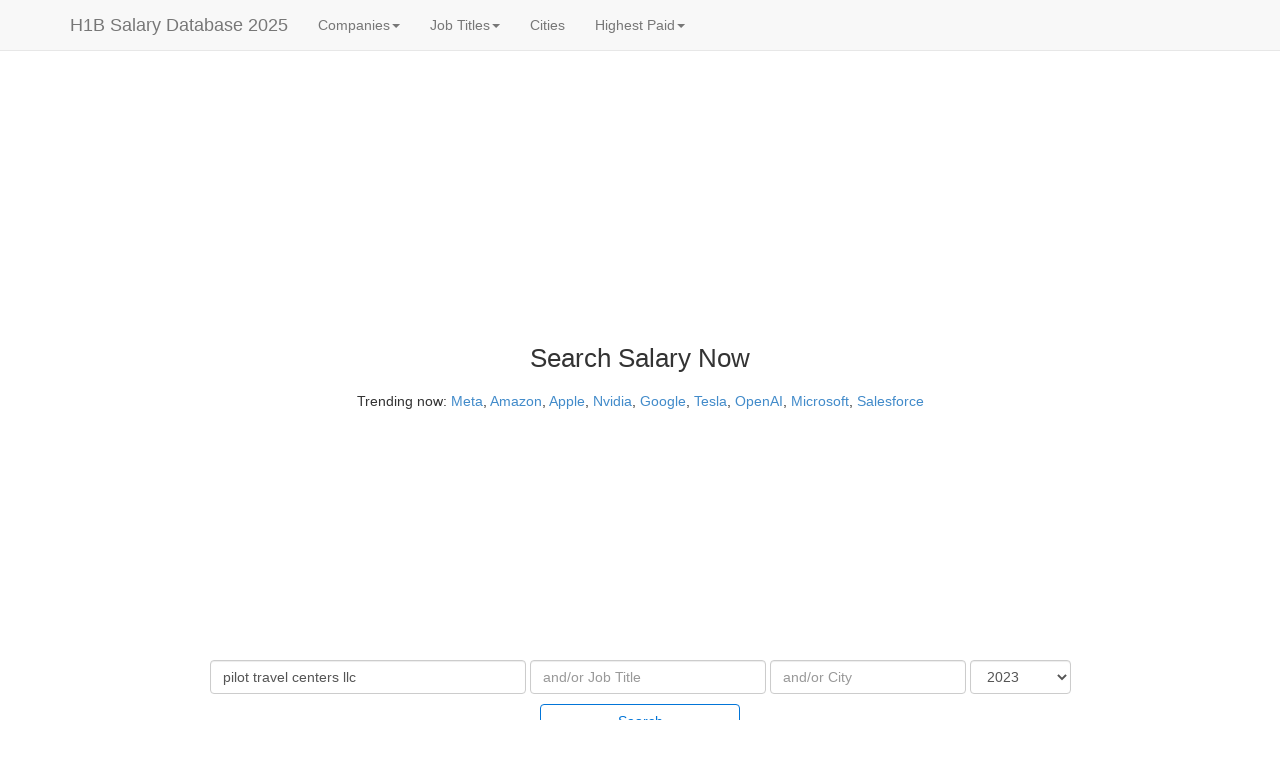

--- FILE ---
content_type: text/html
request_url: https://h1bdata.info/index.php?year=2023&em=pilot+travel+centers+llc
body_size: 11741
content:
<!DOCTYPE html><html xmlns="http://www.w3.org/1999/xhtml" xml:lang="en"><head><meta http-equiv="Content-Type" content="text/html;charset=utf-8"/>
<script>var __ezHttpConsent={setByCat:function(src,tagType,attributes,category,force,customSetScriptFn=null){var setScript=function(){if(force||window.ezTcfConsent[category]){if(typeof customSetScriptFn==='function'){customSetScriptFn();}else{var scriptElement=document.createElement(tagType);scriptElement.src=src;attributes.forEach(function(attr){for(var key in attr){if(attr.hasOwnProperty(key)){scriptElement.setAttribute(key,attr[key]);}}});var firstScript=document.getElementsByTagName(tagType)[0];firstScript.parentNode.insertBefore(scriptElement,firstScript);}}};if(force||(window.ezTcfConsent&&window.ezTcfConsent.loaded)){setScript();}else if(typeof getEzConsentData==="function"){getEzConsentData().then(function(ezTcfConsent){if(ezTcfConsent&&ezTcfConsent.loaded){setScript();}else{console.error("cannot get ez consent data");force=true;setScript();}});}else{force=true;setScript();console.error("getEzConsentData is not a function");}},};</script>
<script>var ezTcfConsent=window.ezTcfConsent?window.ezTcfConsent:{loaded:false,store_info:false,develop_and_improve_services:false,measure_ad_performance:false,measure_content_performance:false,select_basic_ads:false,create_ad_profile:false,select_personalized_ads:false,create_content_profile:false,select_personalized_content:false,understand_audiences:false,use_limited_data_to_select_content:false,};function getEzConsentData(){return new Promise(function(resolve){document.addEventListener("ezConsentEvent",function(event){var ezTcfConsent=event.detail.ezTcfConsent;resolve(ezTcfConsent);});});}</script>
<script>if(typeof _setEzCookies!=='function'){function _setEzCookies(ezConsentData){var cookies=window.ezCookieQueue;for(var i=0;i<cookies.length;i++){var cookie=cookies[i];if(ezConsentData&&ezConsentData.loaded&&ezConsentData[cookie.tcfCategory]){document.cookie=cookie.name+"="+cookie.value;}}}}
window.ezCookieQueue=window.ezCookieQueue||[];if(typeof addEzCookies!=='function'){function addEzCookies(arr){window.ezCookieQueue=[...window.ezCookieQueue,...arr];}}
addEzCookies([{name:"ezoab_73160",value:"mod299-c; Path=/; Domain=h1bdata.info; Max-Age=7200",tcfCategory:"store_info",isEzoic:"true",},{name:"ezosuibasgeneris-1",value:"b162ee13-c537-4cb9-6937-440deb2c14e4; Path=/; Domain=h1bdata.info; Expires=Fri, 22 Jan 2027 17:33:52 UTC; Secure; SameSite=None",tcfCategory:"understand_audiences",isEzoic:"true",}]);if(window.ezTcfConsent&&window.ezTcfConsent.loaded){_setEzCookies(window.ezTcfConsent);}else if(typeof getEzConsentData==="function"){getEzConsentData().then(function(ezTcfConsent){if(ezTcfConsent&&ezTcfConsent.loaded){_setEzCookies(window.ezTcfConsent);}else{console.error("cannot get ez consent data");_setEzCookies(window.ezTcfConsent);}});}else{console.error("getEzConsentData is not a function");_setEzCookies(window.ezTcfConsent);}</script><script type="text/javascript" data-ezscrex='false' data-cfasync='false'>window._ezaq = Object.assign({"edge_cache_status":11,"edge_response_time":238,"url":"https://h1bdata.info/index.php?year=2023\u0026em=pilot+travel+centers+llc"}, typeof window._ezaq !== "undefined" ? window._ezaq : {});</script><script type="text/javascript" data-ezscrex='false' data-cfasync='false'>window._ezaq = Object.assign({"ab_test_id":"mod299-c"}, typeof window._ezaq !== "undefined" ? window._ezaq : {});window.__ez=window.__ez||{};window.__ez.tf={};</script><script type="text/javascript" data-ezscrex='false' data-cfasync='false'>window.ezDisableAds = true;</script>
<script data-ezscrex='false' data-cfasync='false' data-pagespeed-no-defer>var __ez=__ez||{};__ez.stms=Date.now();__ez.evt={};__ez.script={};__ez.ck=__ez.ck||{};__ez.template={};__ez.template.isOrig=true;window.__ezScriptHost="//www.ezojs.com";__ez.queue=__ez.queue||function(){var e=0,i=0,t=[],n=!1,o=[],r=[],s=!0,a=function(e,i,n,o,r,s,a){var l=arguments.length>7&&void 0!==arguments[7]?arguments[7]:window,d=this;this.name=e,this.funcName=i,this.parameters=null===n?null:w(n)?n:[n],this.isBlock=o,this.blockedBy=r,this.deleteWhenComplete=s,this.isError=!1,this.isComplete=!1,this.isInitialized=!1,this.proceedIfError=a,this.fWindow=l,this.isTimeDelay=!1,this.process=function(){f("... func = "+e),d.isInitialized=!0,d.isComplete=!0,f("... func.apply: "+e);var i=d.funcName.split("."),n=null,o=this.fWindow||window;i.length>3||(n=3===i.length?o[i[0]][i[1]][i[2]]:2===i.length?o[i[0]][i[1]]:o[d.funcName]),null!=n&&n.apply(null,this.parameters),!0===d.deleteWhenComplete&&delete t[e],!0===d.isBlock&&(f("----- F'D: "+d.name),m())}},l=function(e,i,t,n,o,r,s){var a=arguments.length>7&&void 0!==arguments[7]?arguments[7]:window,l=this;this.name=e,this.path=i,this.async=o,this.defer=r,this.isBlock=t,this.blockedBy=n,this.isInitialized=!1,this.isError=!1,this.isComplete=!1,this.proceedIfError=s,this.fWindow=a,this.isTimeDelay=!1,this.isPath=function(e){return"/"===e[0]&&"/"!==e[1]},this.getSrc=function(e){return void 0!==window.__ezScriptHost&&this.isPath(e)&&"banger.js"!==this.name?window.__ezScriptHost+e:e},this.process=function(){l.isInitialized=!0,f("... file = "+e);var i=this.fWindow?this.fWindow.document:document,t=i.createElement("script");t.src=this.getSrc(this.path),!0===o?t.async=!0:!0===r&&(t.defer=!0),t.onerror=function(){var e={url:window.location.href,name:l.name,path:l.path,user_agent:window.navigator.userAgent};"undefined"!=typeof _ezaq&&(e.pageview_id=_ezaq.page_view_id);var i=encodeURIComponent(JSON.stringify(e)),t=new XMLHttpRequest;t.open("GET","//g.ezoic.net/ezqlog?d="+i,!0),t.send(),f("----- ERR'D: "+l.name),l.isError=!0,!0===l.isBlock&&m()},t.onreadystatechange=t.onload=function(){var e=t.readyState;f("----- F'D: "+l.name),e&&!/loaded|complete/.test(e)||(l.isComplete=!0,!0===l.isBlock&&m())},i.getElementsByTagName("head")[0].appendChild(t)}},d=function(e,i){this.name=e,this.path="",this.async=!1,this.defer=!1,this.isBlock=!1,this.blockedBy=[],this.isInitialized=!0,this.isError=!1,this.isComplete=i,this.proceedIfError=!1,this.isTimeDelay=!1,this.process=function(){}};function c(e,i,n,s,a,d,c,u,f){var m=new l(e,i,n,s,a,d,c,f);!0===u?o[e]=m:r[e]=m,t[e]=m,h(m)}function h(e){!0!==u(e)&&0!=s&&e.process()}function u(e){if(!0===e.isTimeDelay&&!1===n)return f(e.name+" blocked = TIME DELAY!"),!0;if(w(e.blockedBy))for(var i=0;i<e.blockedBy.length;i++){var o=e.blockedBy[i];if(!1===t.hasOwnProperty(o))return f(e.name+" blocked = "+o),!0;if(!0===e.proceedIfError&&!0===t[o].isError)return!1;if(!1===t[o].isComplete)return f(e.name+" blocked = "+o),!0}return!1}function f(e){var i=window.location.href,t=new RegExp("[?&]ezq=([^&#]*)","i").exec(i);"1"===(t?t[1]:null)&&console.debug(e)}function m(){++e>200||(f("let's go"),p(o),p(r))}function p(e){for(var i in e)if(!1!==e.hasOwnProperty(i)){var t=e[i];!0===t.isComplete||u(t)||!0===t.isInitialized||!0===t.isError?!0===t.isError?f(t.name+": error"):!0===t.isComplete?f(t.name+": complete already"):!0===t.isInitialized&&f(t.name+": initialized already"):t.process()}}function w(e){return"[object Array]"==Object.prototype.toString.call(e)}return window.addEventListener("load",(function(){setTimeout((function(){n=!0,f("TDELAY -----"),m()}),5e3)}),!1),{addFile:c,addFileOnce:function(e,i,n,o,r,s,a,l,d){t[e]||c(e,i,n,o,r,s,a,l,d)},addDelayFile:function(e,i){var n=new l(e,i,!1,[],!1,!1,!0);n.isTimeDelay=!0,f(e+" ...  FILE! TDELAY"),r[e]=n,t[e]=n,h(n)},addFunc:function(e,n,s,l,d,c,u,f,m,p){!0===c&&(e=e+"_"+i++);var w=new a(e,n,s,l,d,u,f,p);!0===m?o[e]=w:r[e]=w,t[e]=w,h(w)},addDelayFunc:function(e,i,n){var o=new a(e,i,n,!1,[],!0,!0);o.isTimeDelay=!0,f(e+" ...  FUNCTION! TDELAY"),r[e]=o,t[e]=o,h(o)},items:t,processAll:m,setallowLoad:function(e){s=e},markLoaded:function(e){if(e&&0!==e.length){if(e in t){var i=t[e];!0===i.isComplete?f(i.name+" "+e+": error loaded duplicate"):(i.isComplete=!0,i.isInitialized=!0)}else t[e]=new d(e,!0);f("markLoaded dummyfile: "+t[e].name)}},logWhatsBlocked:function(){for(var e in t)!1!==t.hasOwnProperty(e)&&u(t[e])}}}();__ez.evt.add=function(e,t,n){e.addEventListener?e.addEventListener(t,n,!1):e.attachEvent?e.attachEvent("on"+t,n):e["on"+t]=n()},__ez.evt.remove=function(e,t,n){e.removeEventListener?e.removeEventListener(t,n,!1):e.detachEvent?e.detachEvent("on"+t,n):delete e["on"+t]};__ez.script.add=function(e){var t=document.createElement("script");t.src=e,t.async=!0,t.type="text/javascript",document.getElementsByTagName("head")[0].appendChild(t)};__ez.dot=__ez.dot||{};__ez.queue.addFileOnce('/detroitchicago/boise.js', '/detroitchicago/boise.js?gcb=195-3&cb=5', true, [], true, false, true, false);__ez.queue.addFileOnce('/parsonsmaize/abilene.js', '/parsonsmaize/abilene.js?gcb=195-3&cb=e80eca0cdb', true, [], true, false, true, false);__ez.queue.addFileOnce('/parsonsmaize/mulvane.js', '/parsonsmaize/mulvane.js?gcb=195-3&cb=e75e48eec0', true, ['/parsonsmaize/abilene.js'], true, false, true, false);__ez.queue.addFileOnce('/detroitchicago/birmingham.js', '/detroitchicago/birmingham.js?gcb=195-3&cb=539c47377c', true, ['/parsonsmaize/abilene.js'], true, false, true, false);</script>
<script data-ezscrex="false" type="text/javascript" data-cfasync="false">window._ezaq = Object.assign({"ad_cache_level":0,"adpicker_placement_cnt":0,"ai_placeholder_cache_level":0,"ai_placeholder_placement_cnt":-1,"domain":"h1bdata.info","domain_id":73160,"ezcache_level":0,"ezcache_skip_code":14,"has_bad_image":0,"has_bad_words":0,"is_sitespeed":0,"lt_cache_level":0,"response_size":59047,"response_size_orig":53147,"response_time_orig":209,"template_id":5,"url":"https://h1bdata.info/index.php?year=2023\u0026em=pilot+travel+centers+llc","word_count":0,"worst_bad_word_level":0}, typeof window._ezaq !== "undefined" ? window._ezaq : {});__ez.queue.markLoaded('ezaqBaseReady');</script>
<script type='text/javascript' data-ezscrex='false' data-cfasync='false'>
window.ezAnalyticsStatic = true;

function analyticsAddScript(script) {
	var ezDynamic = document.createElement('script');
	ezDynamic.type = 'text/javascript';
	ezDynamic.innerHTML = script;
	document.head.appendChild(ezDynamic);
}
function getCookiesWithPrefix() {
    var allCookies = document.cookie.split(';');
    var cookiesWithPrefix = {};

    for (var i = 0; i < allCookies.length; i++) {
        var cookie = allCookies[i].trim();

        for (var j = 0; j < arguments.length; j++) {
            var prefix = arguments[j];
            if (cookie.indexOf(prefix) === 0) {
                var cookieParts = cookie.split('=');
                var cookieName = cookieParts[0];
                var cookieValue = cookieParts.slice(1).join('=');
                cookiesWithPrefix[cookieName] = decodeURIComponent(cookieValue);
                break; // Once matched, no need to check other prefixes
            }
        }
    }

    return cookiesWithPrefix;
}
function productAnalytics() {
	var d = {"pr":[3,6],"omd5":"5c3539af617016b20c4d61d62d2020e7","nar":"risk score"};
	d.u = _ezaq.url;
	d.p = _ezaq.page_view_id;
	d.v = _ezaq.visit_uuid;
	d.ab = _ezaq.ab_test_id;
	d.e = JSON.stringify(_ezaq);
	d.ref = document.referrer;
	d.c = getCookiesWithPrefix('active_template', 'ez', 'lp_');
	if(typeof ez_utmParams !== 'undefined') {
		d.utm = ez_utmParams;
	}

	var dataText = JSON.stringify(d);
	var xhr = new XMLHttpRequest();
	xhr.open('POST','/ezais/analytics?cb=1', true);
	xhr.onload = function () {
		if (xhr.status!=200) {
            return;
		}

        if(document.readyState !== 'loading') {
            analyticsAddScript(xhr.response);
            return;
        }

        var eventFunc = function() {
            if(document.readyState === 'loading') {
                return;
            }
            document.removeEventListener('readystatechange', eventFunc, false);
            analyticsAddScript(xhr.response);
        };

        document.addEventListener('readystatechange', eventFunc, false);
	};
	xhr.setRequestHeader('Content-Type','text/plain');
	xhr.send(dataText);
}
__ez.queue.addFunc("productAnalytics", "productAnalytics", null, true, ['ezaqBaseReady'], false, false, false, true);
</script><base href="https://h1bdata.info/index.php?year=2023&amp;em=pilot+travel+centers+llc"/>
  
  <meta http-equiv="Content-Language" content="en"/>
  <meta name="msvalidate.01" content="AF5E8D8481720EEA30B740433000D10F"/>
<meta name="description" content="Pilot travel centers llc H1-B Salary "/>  <meta name="keywords" content="H1B Salary, H1B Data, H1B Database, H1B Salary Database, H1B Sponsors, H1B Data Info, Salary Database, Tech Salaries, H1B Visa, H1B Sponsors, H1B Companies, H1B Wage, H1B Jobs, H1B Employers, Highest Paid Jobs, Highest Paid Companys, Job Openings"/>
  <meta name="viewport" content="width=device-width, initial-scale=1"/>
  <title>Pilot Travel Centers Llc H1B Salary 2023</title>
  <link rel="stylesheet" href="//code.jquery.com/ui/1.10.3/themes/smoothness/jquery-ui.min.css"/>
  <script type="text/javascript" src="js/jqall.js"></script>
  <!---script type="text/javascript" src="http://code.jquery.com/jquery-1.9.1.min.js"></script--->
  <!---script type="text/javascript" src="http://code.jquery.com/ui/1.10.3/jquery-ui.min.js"></script--->
  <!---script type="text/javascript" src="js/jquery.tablesorter.min.js"></script--->
  <link href="css/theme.blue.min.css" rel="stylesheet"/>
  <!---link rel="stylesheet" href="https://stackpath.bootstrapcdn.com/bootstrap/4.1.3/css/bootstrap.min.css" integrity="sha384-MCw98/SFnGE8fJT3GXwEOngsV7Zt27NXFoaoApmYm81iuXoPkFOJwJ8ERdknLPMO" crossorigin="anonymous"--->
  <link rel="stylesheet" href="//netdna.bootstrapcdn.com/bootstrap/3.1.1/css/bootstrap.min.css" type="text/css"/>
  <script src="//netdna.bootstrapcdn.com/bootstrap/3.1.1/js/bootstrap.min.js" type="text/javascript" async=""></script>
  <script type="text/javascript">
  $(function() {
    $( "#employer" ).autocomplete({
      source: "employer_names.php"
    });
  });
  $(function() {
    $( "#city" ).autocomplete({
      source: "cities.php"
    });
  });

  $(function(){
  	$("#myTable").tablesorter();
  });

  $(function () {
    var job = $( "#job" );
    var employer = $( "#employer" );
	  var emName = employer.val();
    job.autocomplete({
        source: "job_titles.php?em=" + emName,
        minLength: 1
    });

    employer.keyup(function () {
        emName = employer.val();
        job.autocomplete( "option", "source", "job_titles.php?em=" + emName );
    });
    employer.click(function () {
        emName = employer.val();
        job.autocomplete( "option", "source", "job_titles.php?em=" + emName );
    });
  });
  </script>
  <style>


    input[type="search"]::-webkit-search-cancel-button {
        -webkit-appearance: searchfield-cancel-button;
    }
    .btn-primary-outline {
        color: #0275d8;
        background-color: transparent;
        background-image: none;
        border-color: #0275d8;
    }
    .btn-primary-outline.active,.btn-primary-outline.focus,.btn-primary-outline:active,.btn-primary-outline:focus,.open>.btn-primary-outline.dropdown-toggle{color:#fff;background-color:#0275d8;border-color:#0275d8}.btn-primary-outline:hover{color:#fff;background-color:#0275d8;border-color:#0275d8}
  </style>
  <script async="" src="//pagead2.googlesyndication.com/pagead/js/adsbygoogle.js"></script>
  <script>
     (adsbygoogle = window.adsbygoogle || []).push({
          google_ad_client: "ca-pub-3577814689898875",
          enable_page_level_ads: true
     });
  </script>
  <!-- Ezoic Ad Testing Code-->
  
  <!-- Ezoic Ad Testing Code-->
  <!-- script type="text/javascript">!(function(o,n,t){t=o.createElement(n),o=o.getElementsByTagName(n)[0],t.async=1,t.src="https://skillfuldrop.com/v2gbfQfY-hmX46BM3Msa_pikDywRuhaeFxyeakBvK8D2IHm6ASOwgj4FlLd408H8C",o.parentNode.insertBefore(t,o)})(document,"script"),(function(o,n){function t(){(t.q=t.q||[]).push(arguments)}t.v=1,o.admiral=o.admiral||t})(window);!(function(o,t,n,c){function e(n){(function(){try{return(localStorage.getItem("v4ac1eiZr0")||"").split(",")[4]>0}catch(o){}return!1})()&amp;&amp;(n=o[t].pubads())&amp;&amp;n.setTargeting("admiral-engaged","true")}(c=o[t]=o[t]||{}).cmd=c.cmd||[],typeof c.pubads===n?e():typeof c.cmd.unshift===n?c.cmd.unshift(e):c.cmd.push(e)})(window,"googletag","function");</script-->
  <script async="" src="https://www.googletagmanager.com/gtag/js?id=UA-49269421-1"></script><script>
  window.dataLayer = window.dataLayer || [];
  function gtag(){dataLayer.push(arguments);}
  gtag('js', new Date());

  gtag('config', 'UA-49269421-1');
</script><link rel='canonical' href='https://h1bdata.info/index.php?year=2023&amp;em=pilot+travel+centers+llc' />
<script type='text/javascript'>
var ezoTemplate = 'orig_site';
var ezouid = '1';
var ezoFormfactor = '1';
</script><script data-ezscrex="false" type='text/javascript'>
var soc_app_id = '0';
var did = 73160;
var ezdomain = 'h1bdata.info';
var ezoicSearchable = 1;
</script>
<script async data-ezscrex="false" data-cfasync="false" src="//www.humix.com/video.js"></script></head>

<!-- Google tag (gtag.js) -->



<body>

<div class="navbar navbar-default navbar-fixed-top" role="navigation">
      <div class="container">

        <div class="navbar-header">
          <button type="button" class="navbar-toggle" data-toggle="collapse" data-target=".navbar-collapse">
            <span class="sr-only">Toggle navigation</span>
            <span class="icon-bar"></span>
            <span class="icon-bar"></span>
            <span class="icon-bar"></span>
          </button>
          <a class="navbar-brand" href="index.php">H1B Salary Database 2025</a>
        </div>

        <div class="collapse navbar-collapse">
          <ul class="nav navbar-nav">
  <li class="dropdown "><a href="#" class="dropdown-toggle" data-toggle="dropdown">Companies<b class="caret"></b></a>
      <ul class="dropdown-menu">
        <li><a href="index.php?em=Google&amp;year=2025">Google</a></li>
        <li><a href="index.php?em=Doordash+Inc&amp;year=2025">Doordash</a></li>
        <li><a href="index.php?em=Meta+Platforms&amp;year=2025">Meta</a></li>
        <li><a href="index.php?em=Apple+inc&amp;year=2025">Apple</a></li>
        <li><a href="index.php?em=Linkedin&amp;year=2025">Linkedin</a></li>
        <li><a href="index.php?em=Twitter&amp;year=2025">Twitter</a></li>
        <li><a href="index.php?em=Amazon+&amp;year=2025">Amazon</a></li>
        <li><a href="index.php?em=Microsoft&amp;year=2025">Microsoft</a></li>
        <li><a href="index.php?em=Uber&amp;year=2025">Uber</a></li>
        <li><a href="index.php?em=Airbnb&amp;year=2025">Airbnb</a></li>
        <li><a href="topcompanies.php">More...</a></li>
      </ul>
    </li><li class="dropdown "><a href="#" class="dropdown-toggle" data-toggle="dropdown">Job Titles<b class="caret"></b></a>
      <ul class="dropdown-menu">
        <li><a href="index.php?job=Accountant&amp;year=2025">Accountant</a></li>
        <li><a href="index.php?job=Analyst&amp;year=2025">Analyst</a></li>
        <li><a href="index.php?job=Associate&amp;year=2025">Associate</a></li>
        <li><a href="index.php?job=Business+Analyst&amp;year=2025">Business Analyst</a></li>
        <li><a href="index.php?job=Programmer&amp;year=2023">Programmer</a></li>
        <li><a href="index.php?job=Software+Developer&amp;year=2025">Software Developer</a></li>
        <li><a href="index.php?job=Software+Engineer&amp;year=2025">Software Engineer</a></li>
        <li><a href="index.php?job=Hardware+Engineer&amp;year=2025">Hardware Engineer</a></li>
        <li><a href="index.php?job=Senior+Software+Engineer&amp;year=2025">Senior Software Engineer</a></li>
        <li><a href="index.php?job=Vice+President&amp;year=2025">Vice President</a></li>
        <li><a href="topjobs.php">More...</a></li>
      </ul>
    </li><li><a href="topcities.php">Cities</a></li><li class="dropdown "><a href="#" class="dropdown-toggle" data-toggle="dropdown">Highest Paid<b class="caret"></b></a>
      <ul class="dropdown-menu">
      <li><a href="highestpaidcompany.php">Companies</a></li>
      <li><a href="highestpaidjob.php">Jobs</a></li>
      <li><a href="highestpaidcity.php">Cities</a></li>
     </ul>
   </li>            <li>
            <a rel="nofollow" href="jobs.php?q=software" onclick="ga(&#39;send&#39;, &#39;event&#39;, &#39;Indeed Link&#39;, &#39;Navheader&#39;, &#39;openings&#39;);"></a>
            </li>
          </ul>
        </div><!--/.nav-collapse -->
      </div>
    </div>

<div class="col-sm-2 hidden-xs hidden-sm hidden-md pull-right">
<br/><br/><br/>
<!-- Ezoic - desktop_sidebar_top - sidebar -->
<div id="ezoic-pub-ad-placeholder-140"><script async="" src="https://pagead2.googlesyndication.com/pagead/js/adsbygoogle.js"></script>
<!-- ad_right -->
<ins class="adsbygoogle" style="display:block" data-ad-client="ca-pub-3577814689898875" data-ad-slot="4567874086" data-ad-format="auto" data-full-width-responsive="true"></ins>
<script>
     (adsbygoogle = window.adsbygoogle || []).push({});
</script></div>
<!-- End Ezoic - desktop_sidebar_top - sidebar --></div>
<div class="col-sm-2 hidden-xs hidden-sm hidden-md" id="side-bar-2">
    <br/><br/><br/>
<!-- Ezoic - sidebar-left-141 - sidebar -->
<div id="ezoic-pub-ad-placeholder-835"><script async="" src="https://pagead2.googlesyndication.com/pagead/js/adsbygoogle.js"></script>
<!-- ad_left -->
<ins class="adsbygoogle" style="display:block" data-ad-client="ca-pub-3577814689898875" data-ad-slot="5513296266" data-ad-format="auto" data-full-width-responsive="true"></ins>
<script>
     (adsbygoogle = window.adsbygoogle || []).push({});
</script></div>
<!-- End Ezoic - sidebar-left-141 - sidebar --></div>
<div class="col-sm-8" id="main-bar">
    <br/><br/><br/>
<!-- Ezoic - top_auto - top_of_page -->
<div id="ezoic-pub-ad-placeholder-101">
<script async="" src="https://pagead2.googlesyndication.com/pagead/js/adsbygoogle.js"></script>
<!-- auto -->
<ins class="adsbygoogle" style="display:block" data-ad-client="ca-pub-3577814689898875" data-ad-slot="4843111003" data-ad-format="auto" data-full-width-responsive="true"></ins>
<script>
     (adsbygoogle = window.adsbygoogle || []).push({});
</script>
</div>
<!-- End Ezoic - top_auto - top_of_page --></div>
<div class="container">
   
    <br/>
    <center>
        
    
<p style="margin-bottom:15px; font-size:2vw;"><large>Search Salary Now</large></p>
<p>Trending now:
<a href="index.php?em=META+PLATFORMS&amp;year=2025">Meta</a>, <a href="index.php?em=amazon+&amp;year=2025">Amazon</a>, <a href="index.php?em=apple inc&amp;year=2025">Apple</a>,
<a href="index.php?em=Nvidia&amp;year=2025">Nvidia</a>, <a href="index.php?em=google&amp;year=2025">Google</a>, <a href="index.php?em=tesla inc&amp;year=2025">Tesla</a>,
<a href="index.php?em=openai+opco+llc&amp;year=2025">OpenAI</a>, <a href="index.php?em=Microsoft&amp;year=2025">Microsoft</a>, <a href="index.php?em=salesforce&amp;year=2025">Salesforce</a>
</p>
<form name="input" action="index.php" method="get" class="navbar-form navbar-center" role="search">

<div class="form-group">
<input id="employer" type="search" name="em" value="pilot travel centers llc" size="35" class="form-control" placeholder="Employer" onclick="this.setSelectionRange(0, this.value.length)"/>
<input id="job" type="search" name="job" value="" size="25" class="form-control" placeholder="and/or Job Title" onclick="this.setSelectionRange(0, this.value.length)"/>
<input id="city" type="search" name="city" value="" size="20" class="form-control" placeholder="and/or City" onclick="this.setSelectionRange(0, this.value.length)"/>
<select name="year" class="form-control"><option value="All Years">All Years</option><option value="2025">2025</option><option value="2024">2024</option><option value="2023" selected="">2023</option><option value="2022">2022</option><option value="2021">2021</option><option value="2020">2020</option><option value="2019">2019</option><option value="2018">2018</option><option value="2017">2017</option><option value="2016">2016</option><option value="2015">2015</option><option value="2014">2014</option><option value="2013">2013</option><option value="2012">2012</option></select><br/>
</div>
<br/>
<button style="margin-top:10px;width:200px;" type="submit" class="btn btn-primary-outline">Search</button>
<br/><br/>
</form>
<!-- Ezoic - under_page_title 104 - under_page_title -->
<div id="ezoic-pub-ad-placeholder-104">
</div>
<!-- End Ezoic - under_page_title 104 - under_page_title -->
</center><div class="alert alert-success alert-dismissible" id="joblink" role="alert"><button type="button" class="close" data-dismiss="alert" aria-label="Close"><span aria-hidden="true">×</span></button><div align="left" style="font-size:18px;"> We have found <a rel="nofollow" href="jobs.php?q=company:&#34;pilot travel centers llc&#34; &amp;loc=" onmousedown="gtag(&#34;event&#34;, &#34;jobs-page&#34;);" target="_blank">job openings</a>  from <b>pilot travel centers llc</b>:</div></div><h1 style="margin-bottom:15px;"><small>Pilot Travel Centers Llc H1B Salary 2023</small></h1><p id="helpBlock" class="help-block">30 records was found, Median Salary is $125000. 3 percents of the salary are above $200K,  17 percents of the salary are between $150K and $200K, 77 percents of the salary are between $100K and $150K, 3 percents of the salary are less than $100k</p><div class="dropdown" style="display: inline;">
    <button class="btn btn-default dropdown-toggle" type="button" id="menu1" data-toggle="dropdown">Employers (1)
    <span class="caret"></span></button>
    <ul class="dropdown-menu" role="menu" aria-labelledby="menu1"><li role="presentation"><a role="menuitem" tabindex="-1" href="index.php?em=PILOT+TRAVEL+CENTERS+LLC&amp;job=&amp;city=&amp;year=2023">PILOT TRAVEL CENTERS LLC <span class="pull-right"><span class="label label-success" style="font-size: 90%;"> Median $125,000</span> <span class="badge" style="width: 40px;">30</span></span>                                             </a></li></ul></div><div class="dropdown" style="display: inline;">
    <button class="btn btn-default dropdown-toggle" type="button" id="menu1" data-toggle="dropdown">Job Titles (22)
    <span class="caret"></span></button>
    <ul class="dropdown-menu" role="menu" aria-labelledby="menu1"><li role="presentation"><a role="menuitem" tabindex="-1" href="index.php?em=PILOT+TRAVEL+CENTERS+LLC&amp;job=ENGINEER+II%2C+BIG+DATA&amp;city=&amp;year=2023">ENGINEER II, BIG DATA <span class="pull-right"><span class="label label-success" style="font-size: 90%;"> Median $125,000</span> <span class="badge" style="width: 40px;">4</span></span>                                             </a></li><li role="presentation"><a role="menuitem" tabindex="-1" href="index.php?em=PILOT+TRAVEL+CENTERS+LLC&amp;job=SR.+DEVELOPER%2C+PYTHON&amp;city=&amp;year=2023">SR. DEVELOPER, PYTHON <span class="pull-right"><span class="label label-success" style="font-size: 90%;"> Median $120,000</span> <span class="badge" style="width: 40px;">3</span></span>                                             </a></li><li role="presentation"><a role="menuitem" tabindex="-1" href="index.php?em=PILOT+TRAVEL+CENTERS+LLC&amp;job=ENGINEER+III%2C+BIG+DATA&amp;city=&amp;year=2023">ENGINEER III, BIG DATA <span class="pull-right"><span class="label label-success" style="font-size: 90%;"> Median $141,152</span> <span class="badge" style="width: 40px;">2</span></span>                                             </a></li><li role="presentation"><a role="menuitem" tabindex="-1" href="index.php?em=PILOT+TRAVEL+CENTERS+LLC&amp;job=SR+DEVELOPER%2C+SERVICE+NOW&amp;city=&amp;year=2023">SR DEVELOPER, SERVICE NOW <span class="pull-right"><span class="label label-success" style="font-size: 90%;"> Median $125,000</span> <span class="badge" style="width: 40px;">2</span></span>                                             </a></li><li role="presentation"><a role="menuitem" tabindex="-1" href="index.php?em=PILOT+TRAVEL+CENTERS+LLC&amp;job=DATA+STRATEGIST+III&amp;city=&amp;year=2023">DATA STRATEGIST III <span class="pull-right"><span class="label label-success" style="font-size: 90%;"> Median $122,500</span> <span class="badge" style="width: 40px;">2</span></span>                                             </a></li><li role="presentation"><a role="menuitem" tabindex="-1" href="index.php?em=PILOT+TRAVEL+CENTERS+LLC&amp;job=TRADER%2C+GASOLINE&amp;city=&amp;year=2023">TRADER, GASOLINE <span class="pull-right"><span class="label label-danger" style="font-size: 90%;"> Median $250,000</span> <span class="badge" style="width: 40px;">1</span></span>                                             </a></li><li role="presentation"><a role="menuitem" tabindex="-1" href="index.php?em=PILOT+TRAVEL+CENTERS+LLC&amp;job=SENIOR+MANAGER%2C+ENERGY+TRADING+RISK+MANAGEMENT+ETRM&amp;city=&amp;year=2023">SENIOR MANAGER, ENERGY TRADING RISK MANAGEMENT ETRM <span class="pull-right"><span class="label label-warning" style="font-size: 90%;"> Median $193,640</span> <span class="badge" style="width: 40px;">1</span></span>                                             </a></li><li role="presentation"><a role="menuitem" tabindex="-1" href="index.php?em=PILOT+TRAVEL+CENTERS+LLC&amp;job=SENIOR+MANAGER%2C+APPLICATION+SUPPORT+%26+BUSINESS+INTELLIGENCE&amp;city=&amp;year=2023">SENIOR MANAGER, APPLICATION SUPPORT &amp; BUSINESS INTELLIGENCE <span class="pull-right"><span class="label label-warning" style="font-size: 90%;"> Median $185,147</span> <span class="badge" style="width: 40px;">1</span></span>                                             </a></li><li role="presentation"><a role="menuitem" tabindex="-1" href="index.php?em=PILOT+TRAVEL+CENTERS+LLC&amp;job=SR.+MANAGER%2C+APPLICATION+SUPPORT+-+BI+%26+DATA+SERVICES&amp;city=&amp;year=2023">SR. MANAGER, APPLICATION SUPPORT - BI &amp; DATA SERVICES <span class="pull-right"><span class="label label-warning" style="font-size: 90%;"> Median $185,147</span> <span class="badge" style="width: 40px;">1</span></span>                                             </a></li><li role="presentation"><a role="menuitem" tabindex="-1" href="index.php?em=PILOT+TRAVEL+CENTERS+LLC&amp;job=MANAGER%2C+ETRM+APPLICATION+DEVELOPMENT&amp;city=&amp;year=2023">MANAGER, ETRM APPLICATION DEVELOPMENT <span class="pull-right"><span class="label label-warning" style="font-size: 90%;"> Median $162,315</span> <span class="badge" style="width: 40px;">1</span></span>                                             </a></li><li role="presentation"><a role="menuitem" tabindex="-1" href="index.php?em=PILOT+TRAVEL+CENTERS+LLC&amp;job=SR.+ANALYST%2C+TRADING+RISK&amp;city=&amp;year=2023">SR. ANALYST, TRADING RISK <span class="pull-right"><span class="label label-warning" style="font-size: 90%;"> Median $150,000</span> <span class="badge" style="width: 40px;">1</span></span>                                             </a></li><li role="presentation"><a role="menuitem" tabindex="-1" href="index.php?em=PILOT+TRAVEL+CENTERS+LLC&amp;job=DATA+SCIENTIST+II&amp;city=&amp;year=2023">DATA SCIENTIST II <span class="pull-right"><span class="label label-success" style="font-size: 90%;"> Median $145,000</span> <span class="badge" style="width: 40px;">1</span></span>                                             </a></li><li role="presentation"><a role="menuitem" tabindex="-1" href="index.php?em=PILOT+TRAVEL+CENTERS+LLC&amp;job=ENGINEER+III%2C+DATABASE+DEVELOPMENT+AND+AUTOMATION&amp;city=&amp;year=2023">ENGINEER III, DATABASE DEVELOPMENT AND AUTOMATION <span class="pull-right"><span class="label label-success" style="font-size: 90%;"> Median $145,000</span> <span class="badge" style="width: 40px;">1</span></span>                                             </a></li><li role="presentation"><a role="menuitem" tabindex="-1" href="index.php?em=PILOT+TRAVEL+CENTERS+LLC&amp;job=DATA+ENGINEER+III&amp;city=&amp;year=2023">DATA ENGINEER III <span class="pull-right"><span class="label label-success" style="font-size: 90%;"> Median $145,000</span> <span class="badge" style="width: 40px;">1</span></span>                                             </a></li><li role="presentation"><a role="menuitem" tabindex="-1" href="index.php?em=PILOT+TRAVEL+CENTERS+LLC&amp;job=SENIOR+DEVELOPER&amp;city=&amp;year=2023">SENIOR DEVELOPER <span class="pull-right"><span class="label label-success" style="font-size: 90%;"> Median $130,499</span> <span class="badge" style="width: 40px;">1</span></span>                                             </a></li><li role="presentation"><a role="menuitem" tabindex="-1" href="index.php?em=PILOT+TRAVEL+CENTERS+LLC&amp;job=ENGINEER+II%2C+MASTER+DATA+MANAGEMENT&amp;city=&amp;year=2023">ENGINEER II, MASTER DATA MANAGEMENT <span class="pull-right"><span class="label label-success" style="font-size: 90%;"> Median $130,000</span> <span class="badge" style="width: 40px;">1</span></span>                                             </a></li><li role="presentation"><a role="menuitem" tabindex="-1" href="index.php?em=PILOT+TRAVEL+CENTERS+LLC&amp;job=SR.+DEVELOPER%2C+SALESFORCE&amp;city=&amp;year=2023">SR. DEVELOPER, SALESFORCE <span class="pull-right"><span class="label label-success" style="font-size: 90%;"> Median $125,000</span> <span class="badge" style="width: 40px;">1</span></span>                                             </a></li><li role="presentation"><a role="menuitem" tabindex="-1" href="index.php?em=PILOT+TRAVEL+CENTERS+LLC&amp;job=SR+DEVELOPER%2C+PYTHON&amp;city=&amp;year=2023">SR DEVELOPER, PYTHON <span class="pull-right"><span class="label label-success" style="font-size: 90%;"> Median $125,000</span> <span class="badge" style="width: 40px;">1</span></span>                                             </a></li><li role="presentation"><a role="menuitem" tabindex="-1" href="index.php?em=PILOT+TRAVEL+CENTERS+LLC&amp;job=ENGINEER+II%2C+DATA+AND+PLATFORM+INTEGRATIONS&amp;city=&amp;year=2023">ENGINEER II, DATA AND PLATFORM INTEGRATIONS <span class="pull-right"><span class="label label-success" style="font-size: 90%;"> Median $120,000</span> <span class="badge" style="width: 40px;">1</span></span>                                             </a></li><li role="presentation"><a role="menuitem" tabindex="-1" href="index.php?em=PILOT+TRAVEL+CENTERS+LLC&amp;job=ENGINEER+II%2C+DEVOPS+AUTOMATION&amp;city=&amp;year=2023">ENGINEER II, DEVOPS AUTOMATION <span class="pull-right"><span class="label label-success" style="font-size: 90%;"> Median $118,500</span> <span class="badge" style="width: 40px;">1</span></span>                                             </a></li><li role="presentation"><a role="menuitem" tabindex="-1" href="index.php?em=PILOT+TRAVEL+CENTERS+LLC&amp;job=DEVELOPER+II&amp;city=&amp;year=2023">DEVELOPER II <span class="pull-right"><span class="label label-success" style="font-size: 90%;"> Median $112,000</span> <span class="badge" style="width: 40px;">1</span></span>                                             </a></li><li role="presentation"><a role="menuitem" tabindex="-1" href="index.php?em=PILOT+TRAVEL+CENTERS+LLC&amp;job=SR.+TECHNICIAN%2C+DATA+AND+PLATFORMS+INTEGRATION&amp;city=&amp;year=2023">SR. TECHNICIAN, DATA AND PLATFORMS INTEGRATION <span class="pull-right"><span class="label label-success" style="font-size: 90%;"> Median $106,631</span> <span class="badge" style="width: 40px;">1</span></span>                                             </a></li></ul></div><div class="dropdown" style="display: inline;">
    <button class="btn btn-default dropdown-toggle" type="button" id="menu1" data-toggle="dropdown">Cities (9)
    <span class="caret"></span></button>
    <ul class="dropdown-menu" role="menu" aria-labelledby="menu1"><li role="presentation"><a role="menuitem" tabindex="-1" href="index.php?em=PILOT+TRAVEL+CENTERS+LLC&amp;job=&amp;city=ROSWELL&amp;year=2023">ROSWELL <span class="pull-right"><span class="label label-success" style="font-size: 90%;"> Median $125,000</span> <span class="badge" style="width: 40px;">12</span></span>                                             </a></li><li role="presentation"><a role="menuitem" tabindex="-1" href="index.php?em=PILOT+TRAVEL+CENTERS+LLC&amp;job=&amp;city=KNOXVILLE&amp;year=2023">KNOXVILLE <span class="pull-right"><span class="label label-success" style="font-size: 90%;"> Median $139,978</span> <span class="badge" style="width: 40px;">8</span></span>                                             </a></li><li role="presentation"><a role="menuitem" tabindex="-1" href="index.php?em=PILOT+TRAVEL+CENTERS+LLC&amp;job=&amp;city=HOUSTON&amp;year=2023">HOUSTON <span class="pull-right"><span class="label label-warning" style="font-size: 90%;"> Median $162,315</span> <span class="badge" style="width: 40px;">3</span></span>                                             </a></li><li role="presentation"><a role="menuitem" tabindex="-1" href="index.php?em=PILOT+TRAVEL+CENTERS+LLC&amp;job=&amp;city=SNOQUALMIE&amp;year=2023">SNOQUALMIE <span class="pull-right"><span class="label label-success" style="font-size: 90%;"> Median $125,000</span> <span class="badge" style="width: 40px;">2</span></span>                                             </a></li><li role="presentation"><a role="menuitem" tabindex="-1" href="index.php?em=PILOT+TRAVEL+CENTERS+LLC&amp;job=&amp;city=SUNNYVALE&amp;year=2023">SUNNYVALE <span class="pull-right"><span class="label label-success" style="font-size: 90%;"> Median $145,000</span> <span class="badge" style="width: 40px;">1</span></span>                                             </a></li><li role="presentation"><a role="menuitem" tabindex="-1" href="index.php?em=PILOT+TRAVEL+CENTERS+LLC&amp;job=&amp;city=COLUMBUS&amp;year=2023">COLUMBUS <span class="pull-right"><span class="label label-success" style="font-size: 90%;"> Median $130,499</span> <span class="badge" style="width: 40px;">1</span></span>                                             </a></li><li role="presentation"><a role="menuitem" tabindex="-1" href="index.php?em=PILOT+TRAVEL+CENTERS+LLC&amp;job=&amp;city=LIBERTY+HILL&amp;year=2023">LIBERTY HILL <span class="pull-right"><span class="label label-success" style="font-size: 90%;"> Median $121,274</span> <span class="badge" style="width: 40px;">1</span></span>                                             </a></li><li role="presentation"><a role="menuitem" tabindex="-1" href="index.php?em=PILOT+TRAVEL+CENTERS+LLC&amp;job=&amp;city=HARRISBURG&amp;year=2023">HARRISBURG <span class="pull-right"><span class="label label-success" style="font-size: 90%;"> Median $120,000</span> <span class="badge" style="width: 40px;">1</span></span>                                             </a></li><li role="presentation"><a role="menuitem" tabindex="-1" href="index.php?em=PILOT+TRAVEL+CENTERS+LLC&amp;job=&amp;city=CENTENNIAL&amp;year=2023">CENTENNIAL <span class="pull-right"><span class="label label-success" style="font-size: 90%;"> Median $118,500</span> <span class="badge" style="width: 40px;">1</span></span>                                             </a></li></ul></div><div class="dropdown" style="display: inline;">
    <button class="btn btn-default dropdown-toggle" type="button" id="menu1" data-toggle="dropdown">Years (1)
    <span class="caret"></span></button>
    <ul class="dropdown-menu" role="menu" aria-labelledby="menu1"><li role="presentation"><a role="menuitem" tabindex="-1" href="index.php?em=PILOT+TRAVEL+CENTERS+LLC&amp;job=&amp;city=&amp;year=2023">2023 <span class="pull-right"><span class="label label-success" style="font-size: 90%;"> Median $125,000</span> <span class="badge" style="width: 40px;">30</span></span>                                             </a></li></ul></div><br/><br/><div class="progress">
	<div class="progress-bar progress-bar-primary" style="width: 3.3333333333333%">
		&lt;100k<span class="sr-only">3.3333333333333% Complete (success)</span>
	</div>
	  <div class="progress-bar progress-bar-success" style="width: 76.666666666667%">
		100k-150k<span class="sr-only">76.666666666667% Complete (success)</span>
	  </div>
	  <div class="progress-bar progress-bar-warning" style="width: 16.666666666667%">
		150k-200k<span class="sr-only">16.666666666667% Complete (warning)</span>
	  </div>
	  <div class="progress-bar progress-bar-danger" style="width: 3.3333333333333%">
		&gt;200k<span class="sr-only">3.3333333333333% Complete (danger)</span>
	  </div>
	</div><table border="1" id="myTable" class="tablesorter tablesorter-blue hasStickyHeaders"><thead><tr><th>EMPLOYER</th><th>JOB TITLE</th><th>BASE SALARY</th><th>LOCATION</th><th class="d-sm-none" data-date-format="mm/dd/yy">SUBMIT DATE</th><th class="d-sm-none" data-date-format="mm/dd/yy">START DATE</th></tr></thead><tbody><tr><td><a href="index.php?em=PILOT+TRAVEL+CENTERS+LLC&amp;job=&amp;city=&amp;year=2023">PILOT TRAVEL CENTERS LLC</a></td><td><a href="index.php?em=PILOT+TRAVEL+CENTERS+LLC&amp;job=DATA+ENGINEER+III&amp;city=&amp;year=2023">DATA ENGINEER III</a></td><td><a href="details.php?id=I-200-23006-686565" target="_blank">145,000</a></td><td><a href="index.php?em=PILOT+TRAVEL+CENTERS+LLC&amp;job=&amp;city=KNOXVILLE&amp;year=2023">KNOXVILLE, TN</a></td><td class="d-sm-none">01/06/2023</td><td class="d-sm-none">02/13/2023</td></tr><tr><td><a href="index.php?em=PILOT+TRAVEL+CENTERS+LLC&amp;job=&amp;city=&amp;year=2023">PILOT TRAVEL CENTERS LLC</a></td><td><a href="index.php?em=PILOT+TRAVEL+CENTERS+LLC&amp;job=DATA+SCIENTIST+II&amp;city=&amp;year=2023">DATA SCIENTIST II</a></td><td><a href="details.php?id=I-200-23101-922347" target="_blank">145,000</a></td><td><a href="index.php?em=PILOT+TRAVEL+CENTERS+LLC&amp;job=&amp;city=SUNNYVALE&amp;year=2023">SUNNYVALE, CA</a></td><td class="d-sm-none">04/11/2023</td><td class="d-sm-none">05/01/2023</td></tr><tr><td><a href="index.php?em=PILOT+TRAVEL+CENTERS+LLC&amp;job=&amp;city=&amp;year=2023">PILOT TRAVEL CENTERS LLC</a></td><td><a href="index.php?em=PILOT+TRAVEL+CENTERS+LLC&amp;job=DATA+STRATEGIST+III&amp;city=&amp;year=2023">DATA STRATEGIST III</a></td><td><a href="details.php?id=I-200-23198-192791" target="_blank">122,500</a></td><td><a href="index.php?em=PILOT+TRAVEL+CENTERS+LLC&amp;job=&amp;city=ROSWELL&amp;year=2023">ROSWELL, GA</a></td><td class="d-sm-none">07/17/2023</td><td class="d-sm-none">08/28/2023</td></tr><tr><td><a href="index.php?em=PILOT+TRAVEL+CENTERS+LLC&amp;job=&amp;city=&amp;year=2023">PILOT TRAVEL CENTERS LLC</a></td><td><a href="index.php?em=PILOT+TRAVEL+CENTERS+LLC&amp;job=DATA+STRATEGIST+III&amp;city=&amp;year=2023">DATA STRATEGIST III</a></td><td><a href="details.php?id=I-200-23194-187224" target="_blank">122,500</a></td><td><a href="index.php?em=PILOT+TRAVEL+CENTERS+LLC&amp;job=&amp;city=ROSWELL&amp;year=2023">ROSWELL, GA</a></td><td class="d-sm-none">07/13/2023</td><td class="d-sm-none">08/28/2023</td></tr><tr><td><a href="index.php?em=PILOT+TRAVEL+CENTERS+LLC&amp;job=&amp;city=&amp;year=2023">PILOT TRAVEL CENTERS LLC</a></td><td><a href="index.php?em=PILOT+TRAVEL+CENTERS+LLC&amp;job=DEVELOPER+II&amp;city=&amp;year=2023">DEVELOPER II</a></td><td><a href="details.php?id=I-200-23264-369417" target="_blank">112,000</a></td><td><a href="index.php?em=PILOT+TRAVEL+CENTERS+LLC&amp;job=&amp;city=KNOXVILLE&amp;year=2023">KNOXVILLE, TN</a></td><td class="d-sm-none">09/21/2023</td><td class="d-sm-none">10/30/2023</td></tr><tr><td><a href="index.php?em=PILOT+TRAVEL+CENTERS+LLC&amp;job=&amp;city=&amp;year=2023">PILOT TRAVEL CENTERS LLC</a></td><td><a href="index.php?em=PILOT+TRAVEL+CENTERS+LLC&amp;job=ENGINEER+II%2C+BIG+DATA&amp;city=&amp;year=2023">ENGINEER II, BIG DATA</a></td><td><a href="details.php?id=I-200-23144-051081" target="_blank">94,604</a></td><td><a href="index.php?em=PILOT+TRAVEL+CENTERS+LLC&amp;job=&amp;city=KNOXVILLE&amp;year=2023">KNOXVILLE, TN</a></td><td class="d-sm-none">05/24/2023</td><td class="d-sm-none">09/13/2023</td></tr><tr><td><a href="index.php?em=PILOT+TRAVEL+CENTERS+LLC&amp;job=&amp;city=&amp;year=2023">PILOT TRAVEL CENTERS LLC</a></td><td><a href="index.php?em=PILOT+TRAVEL+CENTERS+LLC&amp;job=ENGINEER+II%2C+BIG+DATA&amp;city=&amp;year=2023">ENGINEER II, BIG DATA</a></td><td><a href="details.php?id=I-200-23020-717814" target="_blank">125,000</a></td><td><a href="index.php?em=PILOT+TRAVEL+CENTERS+LLC&amp;job=&amp;city=ROSWELL&amp;year=2023">ROSWELL, GA</a></td><td class="d-sm-none">01/20/2023</td><td class="d-sm-none">03/06/2023</td></tr><tr><td><a href="index.php?em=PILOT+TRAVEL+CENTERS+LLC&amp;job=&amp;city=&amp;year=2023">PILOT TRAVEL CENTERS LLC</a></td><td><a href="index.php?em=PILOT+TRAVEL+CENTERS+LLC&amp;job=ENGINEER+II%2C+BIG+DATA&amp;city=&amp;year=2023">ENGINEER II, BIG DATA</a></td><td><a href="details.php?id=I-200-23030-737353" target="_blank">125,000</a></td><td><a href="index.php?em=PILOT+TRAVEL+CENTERS+LLC&amp;job=&amp;city=ROSWELL&amp;year=2023">ROSWELL, GA</a></td><td class="d-sm-none">01/30/2023</td><td class="d-sm-none">03/06/2023</td></tr><tr><td><a href="index.php?em=PILOT+TRAVEL+CENTERS+LLC&amp;job=&amp;city=&amp;year=2023">PILOT TRAVEL CENTERS LLC</a></td><td><a href="index.php?em=PILOT+TRAVEL+CENTERS+LLC&amp;job=ENGINEER+II%2C+BIG+DATA&amp;city=&amp;year=2023">ENGINEER II, BIG DATA</a></td><td><a href="details.php?id=I-200-23019-714687" target="_blank">125,000</a></td><td><a href="index.php?em=PILOT+TRAVEL+CENTERS+LLC&amp;job=&amp;city=ROSWELL&amp;year=2023">ROSWELL, GA</a></td><td class="d-sm-none">01/19/2023</td><td class="d-sm-none">03/06/2023</td></tr><tr><td><a href="index.php?em=PILOT+TRAVEL+CENTERS+LLC&amp;job=&amp;city=&amp;year=2023">PILOT TRAVEL CENTERS LLC</a></td><td><a href="index.php?em=PILOT+TRAVEL+CENTERS+LLC&amp;job=ENGINEER+II%2C+DATA+AND+PLATFORM+INTEGRATIONS&amp;city=&amp;year=2023">ENGINEER II, DATA AND PLATFORM INTEGRATIONS</a></td><td><a href="details.php?id=I-200-23284-424287" target="_blank">120,000</a></td><td><a href="index.php?em=PILOT+TRAVEL+CENTERS+LLC&amp;job=&amp;city=ROSWELL&amp;year=2023">ROSWELL, GA</a></td><td class="d-sm-none">10/11/2023</td><td class="d-sm-none">11/13/2023</td></tr><tr><td><a href="index.php?em=PILOT+TRAVEL+CENTERS+LLC&amp;job=&amp;city=&amp;year=2023">PILOT TRAVEL CENTERS LLC</a></td><td><a href="index.php?em=PILOT+TRAVEL+CENTERS+LLC&amp;job=ENGINEER+II%2C+DEVOPS+AUTOMATION&amp;city=&amp;year=2023">ENGINEER II, DEVOPS AUTOMATION</a></td><td><a href="details.php?id=I-200-23194-187682" target="_blank">118,500</a></td><td><a href="index.php?em=PILOT+TRAVEL+CENTERS+LLC&amp;job=&amp;city=CENTENNIAL&amp;year=2023">CENTENNIAL, CO</a></td><td class="d-sm-none">07/13/2023</td><td class="d-sm-none">07/16/2023</td></tr><tr><td><a href="index.php?em=PILOT+TRAVEL+CENTERS+LLC&amp;job=&amp;city=&amp;year=2023">PILOT TRAVEL CENTERS LLC</a></td><td><a href="index.php?em=PILOT+TRAVEL+CENTERS+LLC&amp;job=ENGINEER+II%2C+MASTER+DATA+MANAGEMENT&amp;city=&amp;year=2023">ENGINEER II, MASTER DATA MANAGEMENT</a></td><td><a href="details.php?id=I-200-23135-021249" target="_blank">130,000</a></td><td><a href="index.php?em=PILOT+TRAVEL+CENTERS+LLC&amp;job=&amp;city=ROSWELL&amp;year=2023">ROSWELL, GA</a></td><td class="d-sm-none">05/15/2023</td><td class="d-sm-none">06/12/2023</td></tr><tr><td><a href="index.php?em=PILOT+TRAVEL+CENTERS+LLC&amp;job=&amp;city=&amp;year=2023">PILOT TRAVEL CENTERS LLC</a></td><td><a href="index.php?em=PILOT+TRAVEL+CENTERS+LLC&amp;job=ENGINEER+III%2C+BIG+DATA&amp;city=&amp;year=2023">ENGINEER III, BIG DATA</a></td><td><a href="details.php?id=I-200-23229-274168" target="_blank">134,956</a></td><td><a href="index.php?em=PILOT+TRAVEL+CENTERS+LLC&amp;job=&amp;city=KNOXVILLE&amp;year=2023">KNOXVILLE, TN</a></td><td class="d-sm-none">08/17/2023</td><td class="d-sm-none">02/01/2024</td></tr><tr><td><a href="index.php?em=PILOT+TRAVEL+CENTERS+LLC&amp;job=&amp;city=&amp;year=2023">PILOT TRAVEL CENTERS LLC</a></td><td><a href="index.php?em=PILOT+TRAVEL+CENTERS+LLC&amp;job=ENGINEER+III%2C+BIG+DATA&amp;city=&amp;year=2023">ENGINEER III, BIG DATA</a></td><td><a href="details.php?id=I-200-23317-497081" target="_blank">147,349</a></td><td><a href="index.php?em=PILOT+TRAVEL+CENTERS+LLC&amp;job=&amp;city=ROSWELL&amp;year=2023">ROSWELL, GA</a></td><td class="d-sm-none">11/13/2023</td><td class="d-sm-none">11/20/2023</td></tr><tr><td><a href="index.php?em=PILOT+TRAVEL+CENTERS+LLC&amp;job=&amp;city=&amp;year=2023">PILOT TRAVEL CENTERS LLC</a></td><td><a href="index.php?em=PILOT+TRAVEL+CENTERS+LLC&amp;job=ENGINEER+III%2C+DATABASE+DEVELOPMENT+AND+AUTOMATION&amp;city=&amp;year=2023">ENGINEER III, DATABASE DEVELOPMENT AND AUTOMATION</a></td><td><a href="details.php?id=I-200-23123-987575" target="_blank">145,000</a></td><td><a href="index.php?em=PILOT+TRAVEL+CENTERS+LLC&amp;job=&amp;city=ROSWELL&amp;year=2023">ROSWELL, GA</a></td><td class="d-sm-none">05/03/2023</td><td class="d-sm-none">06/26/2023</td></tr><tr><td><a href="index.php?em=PILOT+TRAVEL+CENTERS+LLC&amp;job=&amp;city=&amp;year=2023">PILOT TRAVEL CENTERS LLC</a></td><td><a href="index.php?em=PILOT+TRAVEL+CENTERS+LLC&amp;job=MANAGER%2C+ETRM+APPLICATION+DEVELOPMENT&amp;city=&amp;year=2023">MANAGER, ETRM APPLICATION DEVELOPMENT</a></td><td><a href="details.php?id=I-200-23314-495301" target="_blank">162,315</a></td><td><a href="index.php?em=PILOT+TRAVEL+CENTERS+LLC&amp;job=&amp;city=HOUSTON&amp;year=2023">HOUSTON, TX</a></td><td class="d-sm-none">11/10/2023</td><td class="d-sm-none">04/22/2024</td></tr><tr><td><a href="index.php?em=PILOT+TRAVEL+CENTERS+LLC&amp;job=&amp;city=&amp;year=2023">PILOT TRAVEL CENTERS LLC</a></td><td><a href="index.php?em=PILOT+TRAVEL+CENTERS+LLC&amp;job=SENIOR+DEVELOPER&amp;city=&amp;year=2023">SENIOR DEVELOPER</a></td><td><a href="details.php?id=I-200-23313-489985" target="_blank">130,499</a></td><td><a href="index.php?em=PILOT+TRAVEL+CENTERS+LLC&amp;job=&amp;city=COLUMBUS&amp;year=2023">COLUMBUS, OH</a></td><td class="d-sm-none">11/09/2023</td><td class="d-sm-none">11/27/2023</td></tr><tr><td><a href="index.php?em=PILOT+TRAVEL+CENTERS+LLC&amp;job=&amp;city=&amp;year=2023">PILOT TRAVEL CENTERS LLC</a></td><td><a href="index.php?em=PILOT+TRAVEL+CENTERS+LLC&amp;job=SENIOR+MANAGER%2C+APPLICATION+SUPPORT+%26+BUSINESS+INTELLIGENCE&amp;city=&amp;year=2023">SENIOR MANAGER, APPLICATION SUPPORT &amp; BUSINESS INTELLIGENCE</a></td><td><a href="details.php?id=I-200-23093-897037" target="_blank">185,147</a></td><td><a href="index.php?em=PILOT+TRAVEL+CENTERS+LLC&amp;job=&amp;city=KNOXVILLE&amp;year=2023">KNOXVILLE, TN</a></td><td class="d-sm-none">04/03/2023</td><td class="d-sm-none">10/01/2023</td></tr><tr><td><a href="index.php?em=PILOT+TRAVEL+CENTERS+LLC&amp;job=&amp;city=&amp;year=2023">PILOT TRAVEL CENTERS LLC</a></td><td><a href="index.php?em=PILOT+TRAVEL+CENTERS+LLC&amp;job=SENIOR+MANAGER%2C+ENERGY+TRADING+RISK+MANAGEMENT+ETRM&amp;city=&amp;year=2023">SENIOR MANAGER, ENERGY TRADING RISK MANAGEMENT ETRM</a></td><td><a href="details.php?id=I-200-23177-144668" target="_blank">193,640</a></td><td><a href="index.php?em=PILOT+TRAVEL+CENTERS+LLC&amp;job=&amp;city=KNOXVILLE&amp;year=2023">KNOXVILLE, TN</a></td><td class="d-sm-none">06/26/2023</td><td class="d-sm-none">12/22/2023</td></tr><tr><td><a href="index.php?em=PILOT+TRAVEL+CENTERS+LLC&amp;job=&amp;city=&amp;year=2023">PILOT TRAVEL CENTERS LLC</a></td><td><a href="index.php?em=PILOT+TRAVEL+CENTERS+LLC&amp;job=SR+DEVELOPER%2C+PYTHON&amp;city=&amp;year=2023">SR DEVELOPER, PYTHON</a></td><td><a href="details.php?id=I-200-23241-303875" target="_blank">125,000</a></td><td><a href="index.php?em=PILOT+TRAVEL+CENTERS+LLC&amp;job=&amp;city=ROSWELL&amp;year=2023">ROSWELL, GA</a></td><td class="d-sm-none">08/29/2023</td><td class="d-sm-none">09/11/2023</td></tr><tr><td><a href="index.php?em=PILOT+TRAVEL+CENTERS+LLC&amp;job=&amp;city=&amp;year=2023">PILOT TRAVEL CENTERS LLC</a></td><td><a href="index.php?em=PILOT+TRAVEL+CENTERS+LLC&amp;job=SR+DEVELOPER%2C+SERVICE+NOW&amp;city=&amp;year=2023">SR DEVELOPER, SERVICE NOW</a></td><td><a href="details.php?id=I-200-23324-513670" target="_blank">125,000</a></td><td><a href="index.php?em=PILOT+TRAVEL+CENTERS+LLC&amp;job=&amp;city=SNOQUALMIE&amp;year=2023">SNOQUALMIE, WA</a></td><td class="d-sm-none">11/20/2023</td><td class="d-sm-none">12/18/2023</td></tr><tr><td><a href="index.php?em=PILOT+TRAVEL+CENTERS+LLC&amp;job=&amp;city=&amp;year=2023">PILOT TRAVEL CENTERS LLC</a></td><td><a href="index.php?em=PILOT+TRAVEL+CENTERS+LLC&amp;job=SR+DEVELOPER%2C+SERVICE+NOW&amp;city=&amp;year=2023">SR DEVELOPER, SERVICE NOW</a></td><td><a href="details.php?id=I-200-23320-507209" target="_blank">125,000</a></td><td><a href="index.php?em=PILOT+TRAVEL+CENTERS+LLC&amp;job=&amp;city=SNOQUALMIE&amp;year=2023">SNOQUALMIE, WA</a></td><td class="d-sm-none">11/16/2023</td><td class="d-sm-none">12/18/2023</td></tr><tr><td><a href="index.php?em=PILOT+TRAVEL+CENTERS+LLC&amp;job=&amp;city=&amp;year=2023">PILOT TRAVEL CENTERS LLC</a></td><td><a href="index.php?em=PILOT+TRAVEL+CENTERS+LLC&amp;job=SR.+ANALYST%2C+TRADING+RISK&amp;city=&amp;year=2023">SR. ANALYST, TRADING RISK</a></td><td><a href="details.php?id=I-200-23229-272892" target="_blank">150,000</a></td><td><a href="index.php?em=PILOT+TRAVEL+CENTERS+LLC&amp;job=&amp;city=HOUSTON&amp;year=2023">HOUSTON, TX</a></td><td class="d-sm-none">08/17/2023</td><td class="d-sm-none">08/28/2023</td></tr><tr><td><a href="index.php?em=PILOT+TRAVEL+CENTERS+LLC&amp;job=&amp;city=&amp;year=2023">PILOT TRAVEL CENTERS LLC</a></td><td><a href="index.php?em=PILOT+TRAVEL+CENTERS+LLC&amp;job=SR.+DEVELOPER%2C+PYTHON&amp;city=&amp;year=2023">SR. DEVELOPER, PYTHON</a></td><td><a href="details.php?id=I-200-23200-200454" target="_blank">100,000</a></td><td><a href="index.php?em=PILOT+TRAVEL+CENTERS+LLC&amp;job=&amp;city=ROSWELL&amp;year=2023">ROSWELL, GA</a></td><td class="d-sm-none">07/19/2023</td><td class="d-sm-none">08/07/2023</td></tr><tr><td><a href="index.php?em=PILOT+TRAVEL+CENTERS+LLC&amp;job=&amp;city=&amp;year=2023">PILOT TRAVEL CENTERS LLC</a></td><td><a href="index.php?em=PILOT+TRAVEL+CENTERS+LLC&amp;job=SR.+DEVELOPER%2C+PYTHON&amp;city=&amp;year=2023">SR. DEVELOPER, PYTHON</a></td><td><a href="details.php?id=I-200-23103-931943" target="_blank">120,000</a></td><td><a href="index.php?em=PILOT+TRAVEL+CENTERS+LLC&amp;job=&amp;city=HARRISBURG&amp;year=2023">HARRISBURG, NC</a></td><td class="d-sm-none">04/13/2023</td><td class="d-sm-none">05/08/2023</td></tr><tr><td><a href="index.php?em=PILOT+TRAVEL+CENTERS+LLC&amp;job=&amp;city=&amp;year=2023">PILOT TRAVEL CENTERS LLC</a></td><td><a href="index.php?em=PILOT+TRAVEL+CENTERS+LLC&amp;job=SR.+DEVELOPER%2C+PYTHON&amp;city=&amp;year=2023">SR. DEVELOPER, PYTHON</a></td><td><a href="details.php?id=I-200-23342-555526" target="_blank">121,274</a></td><td><a href="index.php?em=PILOT+TRAVEL+CENTERS+LLC&amp;job=&amp;city=LIBERTY+HILL&amp;year=2023">LIBERTY HILL, TX</a></td><td class="d-sm-none">12/08/2023</td><td class="d-sm-none">12/18/2023</td></tr><tr><td><a href="index.php?em=PILOT+TRAVEL+CENTERS+LLC&amp;job=&amp;city=&amp;year=2023">PILOT TRAVEL CENTERS LLC</a></td><td><a href="index.php?em=PILOT+TRAVEL+CENTERS+LLC&amp;job=SR.+DEVELOPER%2C+SALESFORCE&amp;city=&amp;year=2023">SR. DEVELOPER, SALESFORCE</a></td><td><a href="details.php?id=I-200-23332-527797" target="_blank">125,000</a></td><td><a href="index.php?em=PILOT+TRAVEL+CENTERS+LLC&amp;job=&amp;city=ROSWELL&amp;year=2023">ROSWELL, GA</a></td><td class="d-sm-none">11/28/2023</td><td class="d-sm-none">12/18/2023</td></tr><tr><td><a href="index.php?em=PILOT+TRAVEL+CENTERS+LLC&amp;job=&amp;city=&amp;year=2023">PILOT TRAVEL CENTERS LLC</a></td><td><a href="index.php?em=PILOT+TRAVEL+CENTERS+LLC&amp;job=SR.+MANAGER%2C+APPLICATION+SUPPORT+-+BI+%26+DATA+SERVICES&amp;city=&amp;year=2023">SR. MANAGER, APPLICATION SUPPORT - BI &amp; DATA SERVICES</a></td><td><a href="details.php?id=I-200-23101-923279" target="_blank">185,147</a></td><td><a href="index.php?em=PILOT+TRAVEL+CENTERS+LLC&amp;job=&amp;city=KNOXVILLE&amp;year=2023">KNOXVILLE, TN</a></td><td class="d-sm-none">04/11/2023</td><td class="d-sm-none">10/01/2023</td></tr><tr><td><a href="index.php?em=PILOT+TRAVEL+CENTERS+LLC&amp;job=&amp;city=&amp;year=2023">PILOT TRAVEL CENTERS LLC</a></td><td><a href="index.php?em=PILOT+TRAVEL+CENTERS+LLC&amp;job=SR.+TECHNICIAN%2C+DATA+AND+PLATFORMS+INTEGRATION&amp;city=&amp;year=2023">SR. TECHNICIAN, DATA AND PLATFORMS INTEGRATION</a></td><td><a href="details.php?id=I-200-23235-290038" target="_blank">106,631</a></td><td><a href="index.php?em=PILOT+TRAVEL+CENTERS+LLC&amp;job=&amp;city=KNOXVILLE&amp;year=2023">KNOXVILLE, TN</a></td><td class="d-sm-none">08/23/2023</td><td class="d-sm-none">02/01/2024</td></tr><tr><td><a href="index.php?em=PILOT+TRAVEL+CENTERS+LLC&amp;job=&amp;city=&amp;year=2023">PILOT TRAVEL CENTERS LLC</a></td><td><a href="index.php?em=PILOT+TRAVEL+CENTERS+LLC&amp;job=TRADER%2C+GASOLINE&amp;city=&amp;year=2023">TRADER, GASOLINE</a></td><td><a href="details.php?id=I-200-23026-729249" target="_blank">250,000</a></td><td><a href="index.php?em=PILOT+TRAVEL+CENTERS+LLC&amp;job=&amp;city=HOUSTON&amp;year=2023">HOUSTON, TX</a></td><td class="d-sm-none">01/26/2023</td><td class="d-sm-none">03/15/2023</td></tr></tbody></table>
<script>
  (function (d,s,n,id) {
    var js, fjs = d.getElementsByTagName(s)[0];
    if (d.getElementById(id)) return;
    js = d.createElement(s);
    js.id = id;
    js.className = n;
    js.src = "https://stream.playbuzz.com/embed/sdk.js?embedId=1148bd18-3384-4149-982c-654b348d7859";
    fjs.parentNode.insertBefore(js, fjs);
  }(document,"script","playbuzz-stream","stream-sdk-jssdk_h1bdata.com"));
</script>
<div align="center">
<div style="width:620px;" id="1148bd18-3384-4149-982c-654b348d7859"></div>
</div>    <center>
        <p>This website indexes the Labor Condition
            Application (<a href="http://en.wikipedia.org/wiki/Labor_Condition_Application">LCA</a>)
            disclosure data from the <a href="http://www.foreignlaborcert.doleta.gov/performancedata.cfm#dis">United States
                Department of Labor (DOL)</a>.
            <br/>Prior to filing an H-1B petition with the USCIS, an employer must file an LCA with the DOL. <br/>
            An LCA is used by employers as supporting evidence for the petition for an H-1B visa.<br/>
            DOL disclosure data does not indicate the employer&#39;s intended use for the LCA.</p>

<!-- Ezoic - ad_blue - bottom_of_page -->
<div id="ezoic-pub-ad-placeholder-102"><script async="" src="//pagead2.googlesyndication.com/pagead/js/adsbygoogle.js"></script>
        <!-- 300_250_blue -->
        <ins class="adsbygoogle" style="display:inline-block;width:300px;height:250px" data-ad-client="ca-pub-3577814689898875" data-ad-slot="5369221007"></ins>
        <script>(adsbygoogle = window.adsbygoogle || []).push({});</script></div>
<!-- End Ezoic - ad_blue - bottom_of_page --><span style="display:inline-block; width:40px;"></span><!-- Ezoic - ad_plus - bottom_of_page -->
<div id="ezoic-pub-ad-placeholder-103"><script async="" src="//pagead2.googlesyndication.com/pagead/js/adsbygoogle.js"></script>
        <!-- 300_250_plus -->
        <ins class="adsbygoogle" style="display:inline-block;width:300px;height:250px" data-ad-client="ca-pub-3577814689898875" data-ad-slot="5242966609"></ins>
        <script>(adsbygoogle = window.adsbygoogle || []).push({});</script></div>
<!-- End Ezoic - ad_plus - bottom_of_page --></center>

    <center>
  Indexed more than 4.8 million records between Oct. 2013 and Jun. 2025 <br/>
  Copyright @ h1bdata.info. All rights reserved. <br/>
  <a href="mailto:admin@h1bdata.info" target="_top">Contact us</a>     
  <a href="https://g.ezoic.net/privacy/h1bdata.info">Privacy policy</a>    
  <a href="direct-sales.html">Advertise</a>
</center>
<div class="banner_ad"> </div>

</div>

<script type="text/javascript">
$.get("https://api.ziprecruiter.com/jobs/v1?refine_by_salary=60000&days_ago=90&jobs_per_page=12&api_key=s2tazsn64nxt2dri6fq4tzyprbgf7rn4&search=company:%22pilot travel centers llc%22&radius_miles=100&page=1", function(data, status){ console.log(data);for (let i = 0; i < data.jobs.length; i++) { $("#joblink").append("<a target='_blank' href='" + data.jobs[i].url + "'  onmousedown='gtag(\"event\", \"zip-link-out2\")'; >" + data.jobs[i].name + "</a> | " ); }});</script>



<script data-ezscrex="false" data-cfasync="false">
		window.humixPlayers = window.humixPlayers || [];
		window.humixPlayers.push({ target: 'autoinsert', isGenerated: true });
	</script><script data-cfasync="false">function _emitEzConsentEvent(){var customEvent=new CustomEvent("ezConsentEvent",{detail:{ezTcfConsent:window.ezTcfConsent},bubbles:true,cancelable:true,});document.dispatchEvent(customEvent);}
(function(window,document){function _setAllEzConsentTrue(){window.ezTcfConsent.loaded=true;window.ezTcfConsent.store_info=true;window.ezTcfConsent.develop_and_improve_services=true;window.ezTcfConsent.measure_ad_performance=true;window.ezTcfConsent.measure_content_performance=true;window.ezTcfConsent.select_basic_ads=true;window.ezTcfConsent.create_ad_profile=true;window.ezTcfConsent.select_personalized_ads=true;window.ezTcfConsent.create_content_profile=true;window.ezTcfConsent.select_personalized_content=true;window.ezTcfConsent.understand_audiences=true;window.ezTcfConsent.use_limited_data_to_select_content=true;window.ezTcfConsent.select_personalized_content=true;}
function _clearEzConsentCookie(){document.cookie="ezCMPCookieConsent=tcf2;Domain=.h1bdata.info;Path=/;expires=Thu, 01 Jan 1970 00:00:00 GMT";}
_clearEzConsentCookie();if(typeof window.__tcfapi!=="undefined"){window.ezgconsent=false;var amazonHasRun=false;function _ezAllowed(tcdata,purpose){return(tcdata.purpose.consents[purpose]||tcdata.purpose.legitimateInterests[purpose]);}
function _handleConsentDecision(tcdata){window.ezTcfConsent.loaded=true;if(!tcdata.vendor.consents["347"]&&!tcdata.vendor.legitimateInterests["347"]){window._emitEzConsentEvent();return;}
window.ezTcfConsent.store_info=_ezAllowed(tcdata,"1");window.ezTcfConsent.develop_and_improve_services=_ezAllowed(tcdata,"10");window.ezTcfConsent.measure_content_performance=_ezAllowed(tcdata,"8");window.ezTcfConsent.select_basic_ads=_ezAllowed(tcdata,"2");window.ezTcfConsent.create_ad_profile=_ezAllowed(tcdata,"3");window.ezTcfConsent.select_personalized_ads=_ezAllowed(tcdata,"4");window.ezTcfConsent.create_content_profile=_ezAllowed(tcdata,"5");window.ezTcfConsent.measure_ad_performance=_ezAllowed(tcdata,"7");window.ezTcfConsent.use_limited_data_to_select_content=_ezAllowed(tcdata,"11");window.ezTcfConsent.select_personalized_content=_ezAllowed(tcdata,"6");window.ezTcfConsent.understand_audiences=_ezAllowed(tcdata,"9");window._emitEzConsentEvent();}
function _handleGoogleConsentV2(tcdata){if(!tcdata||!tcdata.purpose||!tcdata.purpose.consents){return;}
var googConsentV2={};if(tcdata.purpose.consents[1]){googConsentV2.ad_storage='granted';googConsentV2.analytics_storage='granted';}
if(tcdata.purpose.consents[3]&&tcdata.purpose.consents[4]){googConsentV2.ad_personalization='granted';}
if(tcdata.purpose.consents[1]&&tcdata.purpose.consents[7]){googConsentV2.ad_user_data='granted';}
if(googConsentV2.analytics_storage=='denied'){gtag('set','url_passthrough',true);}
gtag('consent','update',googConsentV2);}
__tcfapi("addEventListener",2,function(tcdata,success){if(!success||!tcdata){window._emitEzConsentEvent();return;}
if(!tcdata.gdprApplies){_setAllEzConsentTrue();window._emitEzConsentEvent();return;}
if(tcdata.eventStatus==="useractioncomplete"||tcdata.eventStatus==="tcloaded"){if(typeof gtag!='undefined'){_handleGoogleConsentV2(tcdata);}
_handleConsentDecision(tcdata);if(tcdata.purpose.consents["1"]===true&&tcdata.vendor.consents["755"]!==false){window.ezgconsent=true;(adsbygoogle=window.adsbygoogle||[]).pauseAdRequests=0;}
if(window.__ezconsent){__ezconsent.setEzoicConsentSettings(ezConsentCategories);}
__tcfapi("removeEventListener",2,function(success){return null;},tcdata.listenerId);if(!(tcdata.purpose.consents["1"]===true&&_ezAllowed(tcdata,"2")&&_ezAllowed(tcdata,"3")&&_ezAllowed(tcdata,"4"))){if(typeof __ez=="object"&&typeof __ez.bit=="object"&&typeof window["_ezaq"]=="object"&&typeof window["_ezaq"]["page_view_id"]=="string"){__ez.bit.Add(window["_ezaq"]["page_view_id"],[new __ezDotData("non_personalized_ads",true),]);}}}});}else{_setAllEzConsentTrue();window._emitEzConsentEvent();}})(window,document);</script></body></html>

--- FILE ---
content_type: text/html; charset=utf-8
request_url: https://www.google.com/recaptcha/api2/aframe
body_size: 269
content:
<!DOCTYPE HTML><html><head><meta http-equiv="content-type" content="text/html; charset=UTF-8"></head><body><script nonce="RXCbpYMEyIkwmP2zoRLLbQ">/** Anti-fraud and anti-abuse applications only. See google.com/recaptcha */ try{var clients={'sodar':'https://pagead2.googlesyndication.com/pagead/sodar?'};window.addEventListener("message",function(a){try{if(a.source===window.parent){var b=JSON.parse(a.data);var c=clients[b['id']];if(c){var d=document.createElement('img');d.src=c+b['params']+'&rc='+(localStorage.getItem("rc::a")?sessionStorage.getItem("rc::b"):"");window.document.body.appendChild(d);sessionStorage.setItem("rc::e",parseInt(sessionStorage.getItem("rc::e")||0)+1);localStorage.setItem("rc::h",'1769103241960');}}}catch(b){}});window.parent.postMessage("_grecaptcha_ready", "*");}catch(b){}</script></body></html>

--- FILE ---
content_type: text/vtt; charset=utf-8
request_url: https://video-meta.open.video/caption/I1P8nNlip2pd/d702cb9d6fe8ad44909a15274746f794_en-US.vtt
body_size: 4460
content:
WEBVTT

00:00.000 --> 00:03.560
Hello friends, welcome to the YouTube channel
of the University of Odisha, Odisha Public

00:03.560 --> 00:09.240
Services Commission. We have received many posts, we
have tried to call the flag bearer of this post, we have

00:09.240 --> 00:14.040
tried to call the flag bearer of this post, we have tried to call the flag bearer of this
post, we have tried to call the flag bearer of this post, we have tried to call the flag

00:14.040 --> 00:16.040
bearer of this post, we have tried to call the flag bearer of this post, we have tried
to call the flag bearer of this post, we have tried to call the flag bearer of this post

00:16.040 --> 00:18.040
we have tried to call the flag bearer of this post, we have tried to call the flag bearer
of this post, we have tried to call the flag bearer of this post, we have tried to call

00:18.040 --> 00:20.040
the flag bearer of this post, we have tried to call the flag bearer of this post, we have
tried to call the flag bearer of this post, we have tried to call the flag bearer of this

00:20.040 --> 00:22.040
post, we have tried to call the flag bearer of this post, we have tried to call the flag
bearer of this post, we have tried to call the flag bearer of this post, we have tried

00:22.040 --> 00:24.040
to call the flag bearer of this post, we have tried to call the flag bearer of this post,
we have tried to call the flag bearer of this post, we have tried to call the flag bearer

00:24.040 --> 00:26.040
of this post, we have tried to call the flag bearer of this post, we have tried to call
the flag bearer of this post, we have tried to call the flag bearer of this post, we have

00:26.040 --> 00:28.040
tried to call the flag bearer of this post, we have tried to call the flag bearer of this
post, we have tried to call the flag bearer of this post, we have tried to call the flag

00:28.040 --> 00:40.040
bearer of this post, we have tried to call
the flag bearer of this post, we have tried

00:40.040 --> 00:42.040
to call the flag bearer of this post, we have tried to call the flag bearer of this post,
we have tried to call the flag bearer of this post, we have tried to call the flag bearer

00:42.040 --> 00:44.040
of this post, we have tried to call the flag bearer of this post, we have tried to call
the flag bearer of this post, we have tried to call the flag bearer of this post, we have

00:44.040 --> 00:46.040
tried to call the flag bearer of this post, we have tried to call the flag bearer of this
post, we have tried to call the flag bearer of this post, we have tried to call the flag

00:46.040 --> 00:48.040
bearer of this post, we have tried to call the flag bearer of this post, we have tried
to call the flag bearer of this post, we have tried to call the flag bearer of this post

00:48.040 --> 01:09.039
we have tried to call the flag bearer of this
post, we have tried to call the flag bearer

01:10.040 --> 01:31.040
of this post, we have tried to call the flag
bearer of this post, we have tried to call

01:32.040 --> 01:57.040
the flag bearer of this post, we have tried
to call the flag bearer of this post, we have

01:58.040 --> 02:07.040
tried to call the flag bearer of this post,
we have tried to call the flag bearer of this

02:07.040 --> 02:21.040
post, we have tried to call the flag bearer
of this post, we have tried to call the flag

02:22.040 --> 02:31.040
bearer of this post, we have tried to call
the flag bearer of this post, we have tried

02:31.040 --> 02:41.040
to call the flag bearer of this post, we have
tried to call the flag bearer of this post

02:42.040 --> 02:51.040
we have tried to call the flag bearer of this
post, we have tried to call the flag bearer

02:51.040 --> 03:01.040
of this post, we have tried to call the flag
bearer of this post, we have tried to call

03:02.040 --> 03:11.040
the flag bearer of this post, we have tried
to call the flag bearer of this post, we have

03:11.040 --> 03:21.040
tried to call the flag bearer of this post,
we have tried to call the flag bearer of this

03:21.040 --> 03:41.040
post, we have tried to call the flag bearer
of this post, we have tried to call the flag

03:41.040 --> 03:56.040
bearer of this post, we have tried to call
the flag bearer of this post, we have tried

03:56.040 --> 04:16.039
to call the flag bearer of this post, we have
tried to call the flag bearer of this post

04:16.039 --> 04:31.040
we have tried to call the flag bearer of this
post, we have tried to call the flag bearer

04:31.040 --> 04:51.040
of this post, we have tried to call the flag
bearer of this post, we have tried to call

04:51.040 --> 04:58.040
the flag bearer of this post, we have tried
to call the flag bearer of this post, we

04:58.040 --> 05:00.040
have tried to call the flag bearer of this post, we have tried to call the flag bearer
of this post, we have tried to call the flag bearer of this post, we have tried to call


--- FILE ---
content_type: text/vtt; charset=utf-8
request_url: https://video-meta.open.video/caption/I1P8nNlip2pd/ffe49c3c606421a346eb94ba4730175c_te-IN.vtt
body_size: 7414
content:
WEBVTT

00:00.060 --> 00:09.050
hello friend role accountant educated side effects అనే odissa public service commission తరఫు
both కుడి post లో vacancy policy post player అయిపోయి call call eligibility

00:09.050 --> 00:18.090
theater ఇచ్చి post అప్పుడు capital up like పడిపోయి selection present call
driver example product vivo v sir మాకు కోసం ప్రస్తుతం దేవి topper అద�

00:18.090 --> 00:32.470
ఎప్పుడైతేఅనలేదునువ్వునచ్చుద్దిsubscribeకొన్నిఉందోfailఅయితేdepressionsilencefirstpresidenttensesjoiningfriend

00:32.470 --> 00:41.390
is the twenty ఒడిస్సా public service commission తరఫు double officer అడుగుతుంది
రోజు addiction numbers sixteen twenty twenty fourth round wise president అప్పుడు మన india ల�

00:41.470 --> 00:49.140
vincent visit ఎప్పుడు ఉండాలి ఒకటి వెళ్ళిపోయింది office
visited అప్పుడు out in the doubt correct party it about it is special live requirement the post of

00:49.140 --> 00:58.320
assistant this is officer group of audience offices candidate wonderful stories and everybody
should development department తరపున problem assistant pieces officer post paper

00:58.320 --> 01:07.200
fake currency bi post online apply start up solo know they are they
should start up plastic wires for that that is the right where

01:07.200 --> 01:16.110
only captain బాబు eighth approved details video also step best అప్పుడే first tie
apply ఇవి చెల్లనప్పుడు details video h twelve number post లో vacancies is

01:16.230 --> 01:25.400
back that post vacancy range approach is the basic life social no soul
probe tenth basic right above vacancy position age పెద్దగ�

01:25.400 --> 01:34.430
చెప్పడంvacancyకిందనుంచిriskdowryపోయిఅప్పుడప్పుడుఅట్టpostvacatestagetestపైproposeచూడకుండాpostvacateseriestwelvepostvacanciesbasketpostvacate

01:34.500 --> 01:43.520
చదువుఎక్కువsupportwomen'sఉందనిపోయిisthebrokeఆageలోnoiseఎక్కువruthlessవచ్చినప్పుడుageలోageఉంటదోcountofpositivegeneralism

01:43.520 --> 01:52.500
stage లో age లిమిట్ conference ఎక్కువ. అప్పుడు post apply curry
పడిపోయి అప్పుడ్నుంచి know it was the second january place of you for the life there

01:52.560 --> 02:01.770
with జన్మలో ఐదవ దొరక ఇక్కడ street ఎవరు videos question
తల ప్రభు దోషం వర్షపు age election major go out charges princess

02:02.160 --> 02:11.370
work out కోరిక పరిది education persons ఒక్కరి post కి apply
అయిపోయి i can that most of just best of physical science బ్లేస్సి degree

02:11.370 --> 02:20.570
from any recognize industry in india or about అప్పుడు bc best of his size course
quite దర్గా methods restaurant లో అయితే అప్పుడు engineering

02:20.570 --> 02:28.970
college ఉ interview live test was the selection they are all the written
against will be objective tie multiple chance question pattern and consist of

02:28.970 --> 02:38.020
too paper designs plus next day problematic చేయాల్సింది no అప్పుడు thousand
thai multiples కొంచెం చెప్పడం సింహం detective program right for one

02:38.180 --> 02:47.195
ప్రకారంపరిశ్రమలకురేపుఇదేcollege.దూరంquestionరేపుగొట్టఎక్కువbreakupమీకుtimetimeచూస్తున్నproveదేవుడాrecenttiepollution

02:47.565 --> 02:56.185
they have seen the paper too of progress seven నుంచి దుర్జన question is classic size back అక్కడ
భూ remark మీకు time వస్తున్నప్పుడు దిగులు తీసుకుంటామో time

02:56.185 --> 03:04.155
raise their vodafone negative character nature let it is true test by word taste
consultant hundred back up కొంచెం ever test of the interview how

03:04.375 --> 03:12.530
sewing apply interview college ఇవ్వాలి seven conditions వైపు threatening
persons seven that cut ముందు technology వైపు కొట్టక లేవు

03:12.930 --> 03:20.500
it also health and wellness బలే sir born poor somebody depending on the number
candidate from the just the zone zone చెప్పడం ac కింద dance

03:20.580 --> 03:30.110
అయితేలేకపోతేzoneఎవ్వరంexamcollegebasicallyకూడాకొట్టగానేఅప్పుడుexamcausingవదినpresentconditionలోజరిగింది.ఎప్పటినుంచోcheckoutకొన్నిపడిపోయిచెప్పేటప్పుడ�

03:30.560 --> 03:39.600
ఈయనచేతిలోఅడుగుserviceఎప్పుడుఎవరుcorrectpartyonepersonనుంచిbloodpartsofthewholeworldrecordforపరిధిticketdocumenttheaterscandidatethosewhoarecall

03:39.600 --> 03:48.330
for by one ten will be required drink with the hard copy of the online classes
phone allow with cover certificate maxi textile అభంగ తరం�

03:48.380 --> 03:57.630
ఎవరిtasteగురించిఇవేతప్పకొన్నిcoursedocumentsసంగీత్కిdifferenceచెప్పండిచక్రంcurryపరిమిఇప్పుడుhouseplanisthefirstcoplikereplaced

03:57.690 --> 04:06.720
by state president bed ఇచ్చి japan online capital h details video major whatever కూడా specials
counter దేశం మందికి college నుంచి technical problems ఎవరి taste వచ్చి�

04:06.720 --> 04:15.820
వాళ్ళుapplyఅయిపోతేuponnumberనంబుచెప్పడంకొంటcollegeపరిచయంonlineలోapplyఅప్పట్లోclosingdataఇప్పుడుdesktopcheckoutcollegeపరిధిlecturerexample

04:16.010 --> 04:25.070
ఉండేసిsyllabusaccountagepaperandఅప్పుడువైపుfirstthingprogramgiventhepresidentofindiaindiabookదూషణquestionచేసివచ్చాయ్సినిమాకూడాobjectiveఅన�

04:25.160 --> 04:35.090
surgery specific about double fry center paper plus ఏమైపోయినా ఒక age twenty మనకు
question అడుగుదాము కాజు also మార్గం sector last question paper paper

04:35.090 --> 04:43.590
knowledge level stage approach category పరిగి కూతురు goes వచ్చి question as
evil dead first level బీజాపూర్ check out tie పనికి paper twelve papers love story

04:43.590 --> 04:58.920
చెప్పండిchickencurryపనికిపొడిస్తేpublicserviceకమిషన్తప్పుడుassistantpiecesofficervacancyసినిమాtowntestquestionసిజన్మబ్రహ్మనుడికిఇచ్చిdoubtవచ్చిcommitsetsఅనేవిpresent వీళ్ళుఎప్పుడుonelakhitalyపెట్టుకోlikeకొంతఅప్పుడుfriendrolesseventh.చాలావరకుsubscribeకూడాఉంటుంది.దాన్నిఇవ్వాలి


--- FILE ---
content_type: text/vtt; charset=utf-8
request_url: https://video-meta.open.video/caption/swmogwXkkDlB/1595fe5c4a41c1f5f918045d5e40475e_en.vtt
body_size: 10114
content:
WEBVTT

00:00.440 --> 00:04.560
it is and always aonics welcome back to

00:04.560 --> 00:07.560
yet another scholarship program today

00:07.560 --> 00:10.440
we're going to see how you can apply for

00:10.440 --> 00:15.000
the stipendium Hungary scholarship it is

00:15.000 --> 00:17.760
Hungary government scholarship this

00:17.760 --> 00:19.920
scholarship allows students from All

00:19.920 --> 00:23.560
Nations to enroll for bachelor's degree

00:23.560 --> 00:25.599
master's degree

00:25.599 --> 00:29.480
PhD um at Hungary that is in Europe so

00:29.480 --> 00:32.200
you'll be able to study in Europe um

00:32.200 --> 00:35.040
under the scholarship so here are the

00:35.040 --> 00:37.440
details it's of course provided by the

00:37.440 --> 00:41.920
government of Hungary and uh eligibility

00:41.920 --> 00:46.520
we have for BC Masters and PhD it is

00:46.520 --> 00:50.160
fully sponsored program and the deadline

00:50.160 --> 00:52.600
is on the 15th of January

00:52.600 --> 00:55.719
2025 the financial benefits of course we

00:55.719 --> 00:59.559
have the tuition fees fully covered the

00:59.559 --> 01:03.119
St p is around

01:03.119 --> 01:07.759
43,700 Hungarian foreign and this is

01:07.759 --> 01:09.600
approximately

01:09.600 --> 01:11.680
$15

01:11.680 --> 01:15.159
us and it has accommodation free

01:15.159 --> 01:17.880
accommodation health insurance travel

01:17.880 --> 01:20.640
cost may be also covered the available

01:20.640 --> 01:23.520
study field are agriculture business

01:23.520 --> 01:26.280
engineering health science humanitarians

01:26.280 --> 01:29.520
and social sciences natural science law

01:29.520 --> 01:30.479
and

01:30.479 --> 01:33.479
music and if you browse through you'll

01:33.479 --> 01:35.759
find some other programs that are not

01:35.759 --> 01:38.920
listed here and the eligibility criteria

01:38.920 --> 01:42.200
of course you need to be um it is open

01:42.200 --> 01:46.240
to all nationals international student

01:46.240 --> 01:49.960
except the Hungarian citizens or if you

01:49.960 --> 01:51.759
having a dual

01:51.759 --> 01:55.759
Nationals that is your

01:55.759 --> 01:59.360
um a citizen of another country and you

01:59.360 --> 02:02.799
also on to the Hungarian citizenship you

02:02.799 --> 02:05.159
are not giv this you are not eligible

02:05.159 --> 02:09.280
for this and the age must be between 18

02:09.280 --> 02:15.480
or older by and you must not be above 30

02:15.480 --> 02:19.360
31 years old by the um by

02:19.360 --> 02:23.400
2025 educational status you cannot be

02:23.400 --> 02:26.239
enroll as a self- finance student in any

02:26.239 --> 02:27.920
of the Hungarian

02:27.920 --> 02:30.640
institution those that have been

02:30.640 --> 02:33.680
previously those that have previously

02:33.680 --> 02:35.200
received this scholarship are not

02:35.200 --> 02:38.400
eligible again and they require

02:38.400 --> 02:40.680
documents for this particular program of

02:40.680 --> 02:43.680
course online application national ID or

02:43.680 --> 02:47.120
passport copy education certificate

02:47.120 --> 02:49.480
translated into English proof of

02:49.480 --> 02:51.879
citizenship resume motivational letter

02:51.879 --> 02:55.800
medical certificate and also English

02:55.800 --> 02:58.400
scores but not that they are not

02:58.400 --> 03:01.480
mandatory but but it might come handy

03:01.480 --> 03:05.360
all right so and the application process

03:05.360 --> 03:08.040
of course we have time for document

03:08.040 --> 03:10.080
submission which will be done through

03:10.080 --> 03:13.080
the application portal and the review of

03:13.080 --> 03:16.080
um and review and submit that is to

03:16.080 --> 03:19.400
ensure that um after you submit the

03:19.400 --> 03:20.720
after you have submitted all your

03:20.720 --> 03:22.840
documents you make sure that you review

03:22.840 --> 03:25.000
them before you submitting make sure

03:25.000 --> 03:27.239
that everything is okay and the

03:27.239 --> 03:30.439
important date we have the deadline

03:30.439 --> 03:34.400
which is January 15 2025 and the result

03:34.400 --> 03:37.439
announcement will be in June 2025 the

03:37.439 --> 03:39.720
program starts September

03:39.720 --> 03:43.159
2025 then uh let us dive in if you are

03:43.159 --> 03:45.360
watching this video you don't need to

03:45.360 --> 03:47.480
watch the video again this is for those

03:47.480 --> 03:49.760
that are coming directly to the website

03:49.760 --> 03:51.680
you just have to click on this official

03:51.680 --> 03:55.159
application link and then let us dive

03:55.159 --> 03:58.159
ready

03:59.879 --> 04:02.840
all right so so what we've done

04:02.840 --> 04:05.519
previously is the summary of all what is

04:05.519 --> 04:09.079
been said here so if you have the time

04:09.079 --> 04:12.560
you can take your time go through and

04:12.560 --> 04:15.799
see that everything is okay for you

04:15.799 --> 04:18.519
before you start your application if you

04:18.519 --> 04:21.000
are done with that you can click on any

04:21.000 --> 04:25.080
of this that says apply now Okay click

04:25.080 --> 04:28.280
her name

04:31.840 --> 04:34.199
might say oh are you a citizen of this

04:34.199 --> 04:37.199
country I would say no now it will ask

04:37.199 --> 04:41.639
me to select my country I will type

04:47.039 --> 04:51.440
San s is right here I'll click on

04:51.440 --> 04:56.440
it okay here I am so all I need to do is

04:56.440 --> 05:01.639
to register or sign up

05:09.960 --> 05:13.919
dream ID okay you have to put your email

05:13.919 --> 05:16.120
I'll put my

05:16.120 --> 05:19.560
email then

05:19.759 --> 05:23.360
continue all right so I have to send one

05:23.360 --> 05:26.360
time link to register that mean they

05:26.360 --> 05:29.360
will send this in my email so here it is

05:29.360 --> 05:32.560
you have to see your email and check

05:32.560 --> 05:35.479
whether you receive a link this the

05:35.479 --> 05:37.880
application link that they've sent to me

05:37.880 --> 05:41.639
can just click on this to

05:45.440 --> 05:48.600
register all

05:50.039 --> 05:53.199
right this code that I've been set here

05:53.199 --> 05:55.919
I need to copy it and then paste it to

05:55.919 --> 05:58.919
register

06:00.120 --> 06:01.919
I need to paste it here so that I can

06:01.919 --> 06:04.520
register

06:06.840 --> 06:09.800
it okay now they will ask me for my full

06:09.800 --> 06:10.919
name

06:10.919 --> 06:14.720
Ionix and then what is the password I

06:14.720 --> 06:19.319
can say I can put the password

06:48.880 --> 06:53.400
okay all right so it has been all set up

06:53.400 --> 06:56.639
so I can just click on my citizenship I

06:56.639 --> 07:01.520
will say s again

07:04.000 --> 07:07.360
okay it's here so here is the platform

07:07.360 --> 07:11.918
and you can browse through the programs

07:22.520 --> 07:26.080
here okay so with your pro with your

07:26.080 --> 07:29.039
selected country you have the program

07:29.039 --> 07:32.720
that we eligible for let's say um here

07:32.720 --> 07:35.199
are the

07:38.919 --> 07:41.479
programs let's see

07:41.479 --> 07:42.480
which

07:42.480 --> 07:45.569
[Music]

07:51.400 --> 07:54.199
um when you say find program you can

07:54.199 --> 07:57.280
select whether it is patulus or Masters

07:57.280 --> 08:02.039
I will click on Masters Sai and

08:04.680 --> 08:07.840
programs and here at the list we have

08:07.840 --> 08:10.919
advanced practice in nursing we have

08:10.919 --> 08:14.120
adult education advanced practice in

08:14.120 --> 08:18.000
nursing you get different different type

08:18.000 --> 08:23.199
of um different different type of causes

08:23.199 --> 08:26.599
that you do as Masters and then let's

08:26.599 --> 08:28.919
say I'm going to take this agriculture

08:28.919 --> 08:31.919
water manager M

08:33.919 --> 08:36.599
Engineering and then I will save this

08:36.599 --> 08:40.479
one and it is for semesters which is two

08:40.479 --> 08:45.399
years um two semester per year so this

08:45.399 --> 08:48.279
is it the countries that are eligible we

08:48.279 --> 08:50.839
have here if you check all the countries

08:50.839 --> 08:53.760
are here we have

08:53.760 --> 08:55.279
[Music]

08:55.279 --> 08:59.720
S yeah we have S here which mean I'm

08:59.720 --> 09:03.600
eligible now how can you then apply for

09:03.600 --> 09:07.920
this particular program okay so here if

09:07.920 --> 09:10.600
you go through here the information

09:10.600 --> 09:14.440
about the scholarship and then um to

09:14.440 --> 09:17.680
study in Hungary website here is a

09:17.680 --> 09:22.160
guideline for um the stipendium

09:22.160 --> 09:25.480
hungaricum program if you click on this

09:25.480 --> 09:28.600
or you have a video guideline this has

09:28.600 --> 09:31.839
been done by the um scholarship

09:31.839 --> 09:34.200
management they made a video that will

09:34.200 --> 09:37.640
show you step by step how you can apply

09:37.640 --> 09:43.600
in every area of of the application but

09:43.600 --> 09:46.040
so far this program is not currently

09:46.040 --> 09:48.279
available is it not available for

09:48.279 --> 09:51.399
applying at the moment so you check for

09:51.399 --> 09:53.880
courses that are available to apply for

09:53.880 --> 09:55.800
immediately you get it here you will see

09:55.800 --> 09:59.760
a sign here to apply now then you can

09:59.760 --> 10:04.040
now click on this application

10:06.160 --> 10:09.120
video so here are the videos you go

10:09.120 --> 10:12.560
through from the language up to all the

10:12.560 --> 10:14.800
parts we

10:14.800 --> 10:18.440
have part six you know just follow all

10:18.440 --> 10:21.320
the steps and then starting from part

10:21.320 --> 10:25.200
one here that's part one part two part

10:25.200 --> 10:29.519
three part four part five part six okay

10:29.519 --> 10:31.839
and how to submit the application

10:31.839 --> 10:34.560
everything is here in details that is

10:34.560 --> 10:36.959
how you go about in applying for this

10:36.959 --> 10:39.079
particular program I wish you all the

10:39.079 --> 10:43.560
best and we hope that you yes watching

10:43.560 --> 10:46.399
this video and applying at the same time

10:46.399 --> 10:50.800
we'll get the scholarship


--- FILE ---
content_type: text/vtt; charset=utf-8
request_url: https://video-meta.open.video/caption/xNQQ9XNWQBrR/3b4b4e741764882f6ae8fd43b78805c1_en-US.vtt
body_size: 3335
content:
WEBVTT

00:00.000 --> 00:09.600
37 positions for General Workers are available at Sandparks

00:09.600 --> 00:17.440
Applications are being accepted for Sandparks 37 General
Worker positions. Date of closure, November 8, 2023

00:17.440 --> 00:25.040
Location, South Africa's Table Mountain National Park
Job specifics, post, General Workers, 37 vacancies

00:25.680 --> 00:34.639
National Park Table Mountain Monthly Salary, 9,832.13
Applications must be submitted by November 8, 2023

00:35.200 --> 00:44.080
Duration of contract, January 15, 2024, December 15, 2023
Reporting lines, within Table Mountain National Park

00:44.080 --> 00:51.680
You will report to the appropriate line managers Regarding Sandparks
through a network of national parks, Sandparks is in charge of

00:51.680 --> 01:02.159
managing the preservation of South Africa's biodiversity, landscapes, and cultural
assets. They also hope to foster cooperation with surrounding communities for educational

01:02.159 --> 01:10.000
and socioeconomic gains, and to involve South Africans
in ecological programs. Also see, call Center Agents X20

01:10.639 --> 01:17.519
South African breweries need maintenance data capture Clark's
Umelusi Post's administrative assistance, apply with grade 12

01:18.080 --> 01:23.680
Jobs with EPWP short-term contracts at City
of Johannesburg SASA Grants Administrators

01:23.680 --> 01:32.559
X4 Posts, apply with grade 12 How to sign up and submit
an application for the November 2023 SASA R350 Grant

01:32.559 --> 01:41.279
Obligations and Liabilities, within Table Mountain National Park The General
Workers will be in charge of a variety of responsibilities including upkeep

01:41.279 --> 01:49.040
cleaning, administrative work, admissions management, and
more. The tasks consist of, general park care and upkeep

01:49.040 --> 01:57.839
cleaning of public spaces and facilities, simple administrative
duties, helping to monitor admissions, upkeep of tourist attractions

01:57.839 --> 02:06.800
removal and cleansing of refuse, basic access control and traffic
management, sharing of information, control of wildfires if necessary

02:06.800 --> 02:16.479
patrols, examinations, and more irregular duties. Conditions You should fulfill
the following prerequisites in order to be qualified for these positions

02:16.479 --> 02:21.679
Standard 10 in grade 12 A year or two of
hands-on experience in a comparable workplace

02:22.320 --> 02:29.199
Fundamental understanding of first aid and occupational health
and safety Having a current driver's license is an extra benefit

02:29.839 --> 02:36.240
Tax reference for SAS No criminal history
Proficiency in the local languages as well as English

02:36.240 --> 02:39.759
To work long hours on your feet in
a variety of weather situations

02:39.759 --> 02:50.320
you must be physically fit Willingness to work on weekends Ability to work
public holidays and weekends between January 15, 2024, and December 15, 2023

02:50.320 --> 02:55.199
depending on operational needs Use these
procedures to apply for these positions

02:55.199 --> 03:00.559
Assemble the required supporting documentation,
such as certified copies of your credentials

03:00.559 --> 03:08.800
identification, driver's license, and any other pertinent
paperwork. Vacancies.capeclusteratsandparks.org should be emailed

03:08.800 --> 03:13.119
using the subject line GeneralWorkers underscore
T M N P along with the reference number

03:13.679 --> 03:26.479
You may reach Eddie Mavanga at telephone 021-712-0527 with any questions. Hit
this link to apply jobs for General Workers at National Parks in South Africa


--- FILE ---
content_type: text/javascript
request_url: https://h1bdata.info/humix/inline_embed
body_size: 10095
content:
var ezS = document.createElement("link");ezS.rel="stylesheet";ezS.type="text/css";ezS.href="//go.ezodn.com/ezvideo/ezvideojscss.css?cb=185";document.head.appendChild(ezS);
var ezS = document.createElement("link");ezS.rel="stylesheet";ezS.type="text/css";ezS.href="//go.ezodn.com/ezvideo/ezvideocustomcss.css?cb=73160-0-185";document.head.appendChild(ezS);
window.ezVideo = {"appendFloatAfterAd":false,"language":"en","titleString":"","titleOption":"","autoEnableCaptions":false}
var ezS = document.createElement("script");ezS.src="//vjs.zencdn.net/vttjs/0.14.1/vtt.min.js";document.head.appendChild(ezS);
(function() {
		let ezInstream = {"prebidBidders":[{"bidder":"criteo","params":{"networkId":7987,"pubid":"101496","video":{"playbackmethod":[2,6]}},"ssid":"10050"},{"bidder":"ix","params":{"siteId":"682022","size":[640,480]},"ssid":"10082"},{"bidder":"medianet","params":{"cid":"8CUBCB617","crid":"358025426"},"ssid":"11307"},{"bidder":"onetag","params":{"pubId":"62499636face9dc"},"ssid":"11291"},{"bidder":"pubmatic","params":{"adSlot":"Ezoic_default_video","publisherId":"156983"},"ssid":"10061"},{"bidder":"rubicon","params":{"accountId":21150,"siteId":269072,"video":{"language":"en","size_id":201},"zoneId":3326304},"ssid":"10063"},{"bidder":"sonobi","params":{"placement_id":"1360593f50e957c73183"},"ssid":"10048"},{"bidder":"ttd","params":{"publisherId":"a6cef9f7480001959365f80b43f07920","supplySourceId":"ezoic"},"ssid":"11384"},{"bidder":"vidazoo","params":{"cId":"652646d136d29ed957788c6d","pId":"59ac17c192832d0011283fe3"},"ssid":"11372"},{"bidder":"yieldmo","params":{"placementId":"3159086761833865258"},"ssid":"11315"},{"bidder":"33across_i_s2s","params":{"productId":"instream","siteId":"bQuJay49ur74klrkHcnnVW"},"ssid":"11321"},{"bidder":"adyoulike_i_s2s","params":{"placement":"b74dd1bf884ad15f7dc6fca53449c2db"},"ssid":"11314"},{"bidder":"amx_i_s2s","params":{"tagid":"JreGFOmAO"},"ssid":"11290"},{"bidder":"appnexus_i_s2s","params":{"placementId":20393478},"ssid":"10087"},{"bidder":"blis_i_s2s","params":{"spid":"1246"},"ssid":"11397"},{"bidder":"cadent_aperture_mx_i_s2s","params":{"tagid":"178315"},"ssid":"11389"},{"bidder":"criteo_i_s2s","params":{"networkId":12274,"pubid":"104211","video":{"playbackmethod":[2,6]}},"ssid":"10050"},{"bidder":"gumgum_i_s2s","params":{"zone":"xw4fad9t"},"ssid":"10079"},{"bidder":"inmobi_i_s2s","params":{"plc":"10000283091"},"ssid":"11387"},{"bidder":"insticator_i_s2s","params":{"adUnitId":"01JHZ942AK7FVME47QN5B0N0P4","publisherId":"f466dda6-51fa-4d9d-b3e8-0dbc76e8ac97"},"ssid":"11381"},{"bidder":"medianet_i_s2s","params":{"cid":"8CUPV1T76","crid":"578781359"},"ssid":"11307"},{"bidder":"onetag_i_s2s","params":{"pubId":"62499636face9dc"},"ssid":"11291"},{"bidder":"pubmatic_i_s2s","params":{"adSlot":"Ezoic_default_video","publisherId":"156983"},"ssid":"10061"},{"bidder":"rubicon_i_s2s","params":{"accountId":21150,"siteId":421616,"video":{"language":"en","size_id":201},"zoneId":2495262},"ssid":"10063"},{"bidder":"smartadserver_i_s2s","params":{"formatId":117670,"networkId":4503,"pageId":1696160,"siteId":557984},"ssid":"11335"},{"bidder":"sonobi_i_s2s","params":{"TagID":"86985611032ca7924a34"},"ssid":"10048"},{"bidder":"sovrn_i_s2s","params":{"tagid":"1263646"},"ssid":"10017"},{"bidder":"triplelift_i_s2s","params":{"inventoryCode":"ezoic_RON_instream_PbS2S"},"ssid":"11296"},{"bidder":"trustedstack_i_s2s","params":{"cid":"TS9HJFH44","crid":"944965478"},"ssid":"11396"},{"bidder":"vidazoo_i_s2s","params":{"cId":"68415a84f0bd2a2f4a824fae","pId":"59ac17c192832d0011283fe3"},"ssid":"11372"},{"bidder":"zeta_global_ssp_i_s2s","params":{"sid":579},"ssid":"11399"}],"apsSlot":{"slotID":"instream_desktop_na_Video","divID":"","slotName":"","mediaType":"video","sizes":[[400,300],[640,390],[390,640],[320,480],[480,320],[400,225],[640,360],[768,1024],[1024,768],[640,480]],"slotParams":{}},"allApsSlots":[{"Slot":{"slotID":"AccompanyingContent_640x360v_5-60seconds_Off_NoSkip","divID":"","slotName":"","mediaType":"video","sizes":[[400,300],[640,390],[390,640],[320,480],[480,320],[400,225],[640,360],[768,1024],[1024,768],[640,480]],"slotParams":{}},"Duration":60},{"Slot":{"slotID":"AccompanyingContent_640x360v_5-60seconds_Off_Skip","divID":"","slotName":"","mediaType":"video","sizes":[[400,300],[640,390],[390,640],[320,480],[480,320],[400,225],[640,360],[768,1024],[1024,768],[640,480]],"slotParams":{}},"Duration":60},{"Slot":{"slotID":"AccompanyingContent_640x360v_5-30seconds_Off_NoSkip","divID":"","slotName":"","mediaType":"video","sizes":[[400,300],[640,390],[390,640],[320,480],[480,320],[400,225],[640,360],[768,1024],[1024,768],[640,480]],"slotParams":{}},"Duration":30},{"Slot":{"slotID":"AccompanyingContent_640x360v_5-30seconds_Off_Skip","divID":"","slotName":"","mediaType":"video","sizes":[[400,300],[640,390],[390,640],[320,480],[480,320],[400,225],[640,360],[768,1024],[1024,768],[640,480]],"slotParams":{}},"Duration":30},{"Slot":{"slotID":"AccompanyingContent_640x360v_5-15seconds_Off_NoSkip","divID":"","slotName":"","mediaType":"video","sizes":[[400,300],[640,390],[390,640],[320,480],[480,320],[400,225],[640,360],[768,1024],[1024,768],[640,480]],"slotParams":{}},"Duration":15},{"Slot":{"slotID":"AccompanyingContent_640x360v_5-15seconds_Off_Skip","divID":"","slotName":"","mediaType":"video","sizes":[[400,300],[640,390],[390,640],[320,480],[480,320],[400,225],[640,360],[768,1024],[1024,768],[640,480]],"slotParams":{}},"Duration":15},{"Slot":{"slotID":"instream_desktop_na_Video","divID":"","slotName":"","mediaType":"video","sizes":[[400,300],[640,390],[390,640],[320,480],[480,320],[400,225],[640,360],[768,1024],[1024,768],[640,480]],"slotParams":{}},"Duration":30}],"genericInstream":false,"UnfilledCnt":0,"AllowPreviousBidToSetBidFloor":false,"PreferPrebidOverAmzn":false,"DoNotPassBidFloorToPreBid":false,"bidCacheThreshold":-1,"rampUp":true,"IsEzDfpAccount":true,"EnableVideoDeals":false,"monetizationApproval":{"DomainId":73160,"Domain":"h1bdata.info","HumixChannelId":96798,"HasGoogleEntry":true,"HDMApproved":false,"MCMApproved":true},"SelectivelyIncrementUnfilledCount":false,"BlockBidderAfterBadAd":true,"useNewVideoStartingFloor":false,"addHBUnderFloor":false,"dvama":false,"dgeb":false,"vatc":{"at":"INSTREAM","fs":"UNIFORM","mpw":200,"itopf":false,"bcds":"v","bcdsds":"d","bcd":{"ad_type":"INSTREAM","data":{"domain_id":73160,"country":"US","form_factor":1,"impressions":9286,"share_ge7":0.939048,"bucket":"bid-rich","avg_depth":10.687379,"p75_depth":12,"share_ge5":0.963709,"share_ge9":0.909003},"is_domain":true,"loaded_at":"2026-01-22T04:32:14.341871026-08:00"}},"totalVideoDuration":0,"totalAdsPlaybackDuration":0,"optimizedPrebidPods":true};
		if (typeof __ezInstream !== "undefined" && __ezInstream.breaks) {
			__ezInstream.breaks = __ezInstream.breaks.concat(ezInstream.breaks);
		} else {
			window.__ezInstream = ezInstream;
		}
	})();
var EmbedExclusionEvaluated = 'exempt'; var EzoicMagicPlayerExclusionSelectors = [".humix-off"];var EzoicMagicPlayerInclusionSelectors = [];var EzoicPreferredLocation = '1';

			window.humixFirstVideoLoaded = true
			window.dispatchEvent(new CustomEvent('humixFirstVideoLoaded'));
		
window.ezVideoIframe=false;window.renderEzoicVideoContentCBs=window.renderEzoicVideoContentCBs||[];window.renderEzoicVideoContentCBs.push(function(){let videoObjects=[{"PlayerId":"ez-4999","VideoContentId":"D_p_QsgPjJ2","VideoPlaylistSelectionId":0,"VideoPlaylistId":1,"VideoTitle":"How Does the Special 3.8% 2026 Federal Pay Raise Work?","VideoDescription":"The Office of Personnel Management has finalized the special 3.8% total pay raise that certain federal employees who work in covered law enforcement positions will get as part of the 2026 federal pay raise authorized by President Trump in December. Watch to learn more!\n\nRelated Articles\n\nOPM Implements Special 3.8% 2026 Federal Pay Raise for Law Enforcement\nhttps://www.fedsmith.com/2026/01/05/opm-implements-special-3-8-2026-federal-pay-raise-for-law-enforcement/\n\n2026 Federal Pay Raise Finalized\nhttps://www.fedsmith.com/2025/12/18/2026-federal-pay-raise-finalized/\n\n2026 GS Pay Scale\nhttps://www.fedsmith.com/2025/12/18/2026-gs-pay-scale/\n\n0:00 Introduction\n0:58 2026 Federal Pay Raise Details\n2:05 3.8% Pay Raise Details\n3:52 Covered Employees\n4:30 Conclusion","VideoChapters":{"Chapters":["Introduction","2026 Federal Pay Raise Details","3.8% Pay Raise Details","Covered Employees","Conclusion"],"StartTimes":[0,58000,125000,232000,270000],"EndTimes":[58000,125000,232000,270000,0]},"VideoLinksSrc":"","VideoSrcURL":"https://streaming.open.video/contents/skboIzL7d2j4/1767642660/index.m3u8","VideoDurationMs":289038,"DeviceTypeFlag":14,"FloatFlag":14,"FloatPosition":1,"IsAutoPlay":true,"IsLoop":false,"IsLiveStreaming":false,"OutstreamEnabled":false,"ShouldConsiderDocVisibility":true,"ShouldPauseAds":true,"AdUnit":"","ImpressionId":0,"VideoStartTime":0,"IsStartTimeEnabled":0,"IsKeyMoment":false,"PublisherVideoContentShare":{"DomainIdOwner":50613,"DomainIdShare":73160,"DomainIdHost":50613,"DomainNameOwner":"fedsmith.com","VideoContentId":"D_p_QsgPjJ2","LoadError":"[Load cross domain video on the domain not allowed][MagicPlayerPlaylist:0]","IsEzoicOwnedVideo":false,"IsGenericInstream":false,"IsOutstream":false,"IsGPTOutstream":false},"VideoUploadSource":"import-from-youtube","IsVertical":false,"IsPreferred":false,"ShowControls":false,"IsSharedEmbed":false,"ShortenId":"D_p_QsgPjJ2","Preview":false,"PlaylistHumixId":"","VideoSelection":10,"MagicPlaceholderType":1,"MagicHTML":"\u003cdiv id=ez-video-wrap-ez-4998 class=ez-video-wrap style=\"align-self: stretch;\"\u003e\u003cdiv class=ez-video-center\u003e\u003cdiv class=\"ez-video-content-wrap ez-rounded-border\"\u003e\u003cdiv id=ez-video-wrap-ez-4999 class=\"ez-video-wrap ez-video-magic\" style=\"align-self: stretch;\"\u003e\u003cdiv class=ez-video-magic-row\u003e\u003col class=ez-video-magic-list\u003e\u003cli class=\"ez-video-magic-item ez-video-magic-autoplayer\"\u003e\u003cdiv id=floating-placeholder-ez-4999 class=floating-placeholder style=\"display: none;\"\u003e\u003cdiv id=floating-placeholder-sizer-ez-4999 class=floating-placeholder-sizer\u003e\u003cpicture class=\"video-js vjs-playlist-thumbnail\"\u003e\u003cimg id=floating-placeholder-thumbnail alt loading=lazy nopin=nopin\u003e\u003c/picture\u003e\u003c/div\u003e\u003c/div\u003e\u003cdiv id=ez-video-container-ez-4999 class=\"ez-video-container ez-video-magic-redesign ez-responsive ez-float-right\" style=\"flex-wrap: wrap;\"\u003e\u003cdiv class=ez-video-ez-stuck-bar id=ez-video-ez-stuck-bar-ez-4999\u003e\u003cdiv class=\"ez-video-ez-stuck-close ez-simple-close\" id=ez-video-ez-stuck-close-ez-4999 style=\"font-size: 16px !important; text-shadow: none !important; color: #000 !important; font-family: system-ui !important; background-color: rgba(255,255,255,0.5) !important; border-radius: 50% !important; text-align: center !important;\"\u003ex\u003c/div\u003e\u003c/div\u003e\u003cvideo id=ez-video-ez-4999 class=\"video-js ez-vid-placeholder\" controls preload=metadata\u003e\u003cp class=vjs-no-js\u003ePlease enable JavaScript\u003c/p\u003e\u003c/video\u003e\u003cdiv class=ez-vid-preview id=ez-vid-preview-ez-4999\u003e\u003c/div\u003e\u003cdiv id=lds-ring-ez-4999 class=lds-ring\u003e\u003cdiv\u003e\u003c/div\u003e\u003cdiv\u003e\u003c/div\u003e\u003cdiv\u003e\u003c/div\u003e\u003cdiv\u003e\u003c/div\u003e\u003c/div\u003e\u003c/div\u003e\u003cli class=\"ez-video-magic-item ez-video-magic-playlist\"\u003e\u003cdiv id=ez-video-playlist-ez-4998 class=vjs-playlist\u003e\u003c/div\u003e\u003c/ol\u003e\u003c/div\u003e\u003c/div\u003e\u003cdiv id=floating-placeholder-ez-4998 class=floating-placeholder style=\"display: none;\"\u003e\u003cdiv id=floating-placeholder-sizer-ez-4998 class=floating-placeholder-sizer\u003e\u003cpicture class=\"video-js vjs-playlist-thumbnail\"\u003e\u003cimg id=floating-placeholder-thumbnail alt loading=lazy nopin=nopin\u003e\u003c/picture\u003e\u003c/div\u003e\u003c/div\u003e\u003cdiv id=ez-video-container-ez-4998 class=\"ez-video-container ez-video-magic-redesign ez-responsive ez-float-right\" style=\"flex-wrap: wrap;\"\u003e\u003cdiv class=ez-video-ez-stuck-bar id=ez-video-ez-stuck-bar-ez-4998\u003e\u003cdiv class=\"ez-video-ez-stuck-close ez-simple-close\" id=ez-video-ez-stuck-close-ez-4998 style=\"font-size: 16px !important; text-shadow: none !important; color: #000 !important; font-family: system-ui !important; background-color: rgba(255,255,255,0.5) !important; border-radius: 50% !important; text-align: center !important;\"\u003ex\u003c/div\u003e\u003c/div\u003e\u003cvideo id=ez-video-ez-4998 class=\"video-js ez-vid-placeholder vjs-16-9\" controls preload=metadata\u003e\u003cp class=vjs-no-js\u003ePlease enable JavaScript\u003c/p\u003e\u003c/video\u003e\u003cdiv class=keymoment-container id=keymoment-play style=\"display: none;\"\u003e\u003cspan id=play-button-container class=play-button-container-active\u003e\u003cspan class=\"keymoment-play-btn play-button-before\"\u003e\u003c/span\u003e\u003cspan class=\"keymoment-play-btn play-button-after\"\u003e\u003c/span\u003e\u003c/span\u003e\u003c/div\u003e\u003cdiv class=\"keymoment-container rewind\" id=keymoment-rewind style=\"display: none;\"\u003e\u003cdiv id=keymoment-rewind-box class=rotate\u003e\u003cspan class=\"keymoment-arrow arrow-two double-arrow-icon\"\u003e\u003c/span\u003e\u003cspan class=\"keymoment-arrow arrow-one double-arrow-icon\"\u003e\u003c/span\u003e\u003c/div\u003e\u003c/div\u003e\u003cdiv class=\"keymoment-container forward\" id=keymoment-forward style=\"display: none;\"\u003e\u003cdiv id=keymoment-forward-box\u003e\u003cspan class=\"keymoment-arrow arrow-two double-arrow-icon\"\u003e\u003c/span\u003e\u003cspan class=\"keymoment-arrow arrow-one double-arrow-icon\"\u003e\u003c/span\u003e\u003c/div\u003e\u003c/div\u003e\u003cdiv id=vignette-overlay\u003e\u003c/div\u003e\u003cdiv id=vignette-top-card class=vignette-top-card\u003e\u003cdiv class=vignette-top-channel\u003e\u003ca rel=nofollow class=top-channel-logo target=_blank role=link aria-label=\"channel logo\" style='background-image: url(\"https://video-meta.humix.com/logo/384/logo-1744832058.webp\");'\u003e\u003c/a\u003e\u003c/div\u003e\u003cdiv class=\"vignette-top-title top-enable-channel-logo\"\u003e\u003cdiv class=\"vignette-top-title-text vignette-magic-player\"\u003e\u003ca rel=nofollow class=vignette-top-title-link id=vignette-top-title-link-ez-4998 target=_blank tabindex=0 href=https://open.video/video/D_p_QsgPjJ2\u003eHow Does the Special 3.8% 2026 Federal Pay Raise Work?\u003c/a\u003e\u003c/div\u003e\u003c/div\u003e\u003cdiv class=vignette-top-share\u003e\u003cbutton class=vignette-top-button type=button title=share id=vignette-top-button\u003e\u003cdiv class=top-button-icon\u003e\u003csvg height=\"100%\" version=\"1.1\" viewBox=\"0 0 36 36\" width=\"100%\"\u003e\n                                        \u003cuse class=\"svg-shadow\" xlink:href=\"#share-icon\"\u003e\u003c/use\u003e\n                                        \u003cpath class=\"svg-fill\" d=\"m 20.20,14.19 0,-4.45 7.79,7.79 -7.79,7.79 0,-4.56 C 16.27,20.69 12.10,21.81 9.34,24.76 8.80,25.13 7.60,27.29 8.12,25.65 9.08,21.32 11.80,17.18 15.98,15.38 c 1.33,-0.60 2.76,-0.98 4.21,-1.19 z\" id=\"share-icon\"\u003e\u003c/path\u003e\n                                    \u003c/svg\u003e\u003c/div\u003e\u003c/button\u003e\u003c/div\u003e\u003c/div\u003e\u003ca rel=nofollow id=watch-on-link-ez-4998 class=watch-on-link aria-label=\"Watch on Open.Video\" target=_blank href=https://open.video/video/D_p_QsgPjJ2\u003e\u003cdiv class=watch-on-link-content aria-hidden=true\u003e\u003cdiv class=watch-on-link-text\u003eWatch on\u003c/div\u003e\u003cimg style=\"height: 1rem;\" src=https://assets.open.video/open-video-white-logo.png alt=\"Video channel logo\" class=img-fluid\u003e\u003c/div\u003e\u003c/a\u003e\u003cdiv class=ez-vid-preview id=ez-vid-preview-ez-4998\u003e\u003c/div\u003e\u003cdiv id=lds-ring-ez-4998 class=lds-ring\u003e\u003cdiv\u003e\u003c/div\u003e\u003cdiv\u003e\u003c/div\u003e\u003cdiv\u003e\u003c/div\u003e\u003cdiv\u003e\u003c/div\u003e\u003c/div\u003e\u003cdiv id=ez-video-links-ez-4998 style=position:absolute;\u003e\u003c/div\u003e\u003c/div\u003e\u003c/div\u003e\u003cdiv id=ez-lower-title-link-ez-4998 class=lower-title-link\u003e\u003ca rel=nofollow href=https://open.video/video/D_p_QsgPjJ2 target=_blank\u003eHow Does the Special 3.8% 2026 Federal Pay Raise Work?\u003c/a\u003e\u003c/div\u003e\u003c/div\u003e\u003c/div\u003e","PreferredVideoType":0,"DisableWatchOnLink":false,"DisableVignette":false,"DisableTitleLink":false,"VideoPlaylist":{"VideoPlaylistId":1,"FirstVideoSelectionId":0,"FirstVideoIndex":0,"Name":"Universal Player","IsLooping":1,"IsShuffled":0,"Autoskip":0,"Videos":[{"PublisherVideoId":2621417,"PublisherId":23275,"VideoContentId":"D_p_QsgPjJ2","DomainId":50613,"Title":"How Does the Special 3.8% 2026 Federal Pay Raise Work?","Description":"The Office of Personnel Management has finalized the special 3.8% total pay raise that certain federal employees who work in covered law enforcement positions will get as part of the 2026 federal pay raise authorized by President Trump in December. Watch to learn more!\n\nRelated Articles\n\nOPM Implements Special 3.8% 2026 Federal Pay Raise for Law Enforcement\nhttps://www.fedsmith.com/2026/01/05/opm-implements-special-3-8-2026-federal-pay-raise-for-law-enforcement/\n\n2026 Federal Pay Raise Finalized\nhttps://www.fedsmith.com/2025/12/18/2026-federal-pay-raise-finalized/\n\n2026 GS Pay Scale\nhttps://www.fedsmith.com/2025/12/18/2026-gs-pay-scale/\n\n0:00 Introduction\n0:58 2026 Federal Pay Raise Details\n2:05 3.8% Pay Raise Details\n3:52 Covered Employees\n4:30 Conclusion","VideoChapters":{"Chapters":null,"StartTimes":null,"EndTimes":null},"Privacy":"public","CreatedDate":"2026-01-05 19:49:01","ModifiedDate":"2026-01-05 20:03:06","PreviewImage":"https://video-meta.open.video/poster/skboIzL7d2j4/skboIzL7d2j4_upload_t1767643338-BtIWDH.jpeg","RestrictByReferer":false,"ImpressionId":0,"VideoDurationMs":289038,"StreamingURL":"https://streaming.open.video/contents/skboIzL7d2j4/1767642660/index.m3u8","PublisherVideoContentShare":{"DomainIdOwner":50613,"DomainIdShare":73160,"DomainIdHost":50613,"DomainNameOwner":"fedsmith.com","VideoContentId":"D_p_QsgPjJ2","LoadError":"[Load cross domain video on the domain not allowed]","IsEzoicOwnedVideo":false,"IsGenericInstream":false,"IsOutstream":false,"IsGPTOutstream":false},"ExternalId":"","IABCategoryName":"Politics","IABCategoryIds":"379","NLBCategoryIds":"427","IsUploaded":false,"IsProcessed":false,"IsContentShareable":true,"UploadSource":"import-from-youtube","IsPreferred":false,"Category":"","IsRotate":false,"ShortenId":"D_p_QsgPjJ2","PreferredVideoType":0,"HumixChannelId":384,"IsHumixChannelActive":true,"VideoAutoMatchType":0,"ShareBaseUrl":"//open.video/","CanonicalLink":"https://www.fedsmith.com/openvideo/v/how-does-the-special-38-2026-federal-pay-raise-work","OpenVideoHostedLink":"https://open.video/@fedsmith/v/how-does-the-special-38-2026-federal-pay-raise-work","ChannelSlug":"fedsmith","Language":"en","Keywords":"federal employees,OPM,2026 federal pay raise,law enforcement employees,LEO employees,LEO federal employees,Office of Personnel Management,alternative pay plan,executive order","HasMultiplePosterResolutions":true,"ResizedPosterVersion":0,"ChannelLogo":"logo/384/logo-1744832058.webp","OwnerIntegrationType":"cf","IsChannelWPHosted":false,"HideReportVideoButton":false,"VideoPlaylistSelectionId":0,"VideoLinksSrc":"","VideoStartTime":0,"IsStartTimeEnabled":0,"AdUnit":"73160-shared-video-3","VideoPlaylistId":1,"InitialIndex":0},{"PublisherVideoId":2628729,"PublisherId":561394,"VideoContentId":"U-uoIWFP4PM","DomainId":693934,"Title":"Airforce B1-B Lancer Takeoff And Landing (BONE 2025)","Description":"A USAF B1-B Lancer bomber assigned to the 34th Bomb Squadron takeoff and landing at Ellsworth Air Force Base, South Dakota on  December 3, 2025. The B-1B did a round trip to Grand Forks Air Force Base in North Dakota following completion of the new runway at Ellsworth, AFB. The B1-B is nicknamed \u0026#39;BONE\u0026#39;.\n\nU.S. Air Force Video by Airman First Class Cameron Williams - Public Domain","VideoChapters":{"Chapters":null,"StartTimes":null,"EndTimes":null},"Privacy":"public","CreatedDate":"2026-01-12 13:39:56","ModifiedDate":"2026-01-12 14:00:30","PreviewImage":"https://video-meta.open.video/poster/5BqIZD4IIkMP/U-uoIWFP4PM_jaIRSx.jpg","RestrictByReferer":false,"ImpressionId":0,"VideoDurationMs":116349,"StreamingURL":"https://streaming.open.video/contents/5BqIZD4IIkMP/1768227639/index.m3u8","PublisherVideoContentShare":{"DomainIdOwner":693934,"DomainIdShare":73160,"DomainNameOwner":"humix_publisher_561394","VideoContentId":"U-uoIWFP4PM","LoadError":"[Load cross domain video on the domain not allowed]","IsEzoicOwnedVideo":false,"IsGenericInstream":false,"IsOutstream":false,"IsGPTOutstream":false},"ExternalId":"","IABCategoryName":"education","IABCategoryIds":"132","NLBCategoryIds":"393","IsUploaded":false,"IsProcessed":false,"IsContentShareable":true,"UploadSource":"import-from-mrss-feed","IsPreferred":false,"Category":"","IsRotate":false,"ShortenId":"U-uoIWFP4PM","PreferredVideoType":0,"HumixChannelId":129827,"IsHumixChannelActive":true,"VideoAutoMatchType":0,"ShareBaseUrl":"//open.video/","CanonicalLink":"https://open.video/@gung-ho-vids/v/airforce-b1-b-lancer-takeoff-and-landing-bone-2025","OpenVideoHostedLink":"https://open.video/@gung-ho-vids/v/airforce-b1-b-lancer-takeoff-and-landing-bone-2025","ChannelSlug":"","Language":"en","Keywords":"military,soldier,Armed Forces,Military Training,U.S. Navy,United States Armed Forces,military exercise,usaf,U.S. Marines,Military operation","HasMultiplePosterResolutions":true,"ResizedPosterVersion":1,"ChannelLogo":"logo/129827/logo-1757063713.webp","OwnerIntegrationType":"off","IsChannelWPHosted":false,"HideReportVideoButton":false,"VideoPlaylistSelectionId":0,"VideoLinksSrc":"","VideoStartTime":0,"IsStartTimeEnabled":0,"AdUnit":"73160-shared-video-3","VideoPlaylistId":1,"InitialIndex":1},{"PublisherVideoId":921351,"PublisherId":143021,"VideoContentId":"BeqFvRc5rY2","DomainId":251243,"Title":"Employee Salary Calculation using Jsp","Description":"#jsp#jspprojects\nEmployee Salary Calculation using Jsp","VideoChapters":{"Chapters":null,"StartTimes":null,"EndTimes":null},"Privacy":"public","CreatedDate":"2024-03-15 04:15:28","ModifiedDate":"2024-03-15 10:02:52","PreviewImage":"https://video-meta.open.video/poster/UK2K0PRIgJcO/BeqFvRc5rY2_ssirIu.webp","RestrictByReferer":false,"ImpressionId":0,"VideoDurationMs":702868,"StreamingURL":"https://streaming.open.video/contents/UK2K0PRIgJcO/1710496889/index.m3u8","PublisherVideoContentShare":{"DomainIdOwner":251243,"DomainIdShare":73160,"DomainIdHost":251243,"DomainNameOwner":"tutussfunny.com","VideoContentId":"BeqFvRc5rY2","LoadError":"[Load cross domain video on the domain not allowed]","IsEzoicOwnedVideo":false,"IsGenericInstream":false,"IsOutstream":false,"IsGPTOutstream":false},"ExternalId":"","IABCategoryName":"Jobs,Business \u0026 Industrial","IABCategoryIds":"89,53","NLBCategoryIds":"402,112","IsUploaded":false,"IsProcessed":false,"IsContentShareable":true,"UploadSource":"import-from-youtube","IsPreferred":false,"Category":"","IsRotate":false,"ShortenId":"BeqFvRc5rY2","PreferredVideoType":0,"HumixChannelId":7692,"IsHumixChannelActive":true,"VideoAutoMatchType":0,"ShareBaseUrl":"//open.video/","CanonicalLink":"https://tutussfunny.com/openvideo/v/employee-salary-calculation-using-jsp","OpenVideoHostedLink":"https://open.video/@tutusfunny/v/employee-salary-calculation-using-jsp","ChannelSlug":"tutusfunny","Language":"en","Keywords":"Employee Salary Calculation using Jsp,jsp tutorial,jsp,jsp pojects,jsp calculator,jsp step by step,learn jsp,jsp tutorial for beginners,jsp servlet tutorial jsp servlet example","HasMultiplePosterResolutions":true,"ResizedPosterVersion":0,"ChannelLogo":"logo/7692/logo-1722918345.png","OwnerIntegrationType":"ns","IsChannelWPHosted":false,"HideReportVideoButton":false,"VideoPlaylistSelectionId":0,"VideoLinksSrc":"","VideoStartTime":0,"IsStartTimeEnabled":0,"AdUnit":"73160-shared-video-3","VideoPlaylistId":1,"InitialIndex":2},{"PublisherVideoId":2636448,"PublisherId":561394,"VideoContentId":"Q6yBMj355WM","DomainId":693934,"Title":"Germany sees surge in young Ukrainian refugees as Kyiv eases travel ban","Description":"Since Ukraine allowed men aged 18 to 22 to travel abroad last August, Germany has seen a growing number of young Ukrainian refugees. Seeking work and hoping to avoid mobilisation, around 20,000 arrived between September and December. They now face the challenge of integrating into German society. As Russian strikes intensify, however, Berlin is urging Kyiv to slow the departures, warning Ukraine risks losing an entire generation.","VideoChapters":{"Chapters":null,"StartTimes":null,"EndTimes":null},"Privacy":"public","CreatedDate":"2026-01-18 10:38:38","ModifiedDate":"2026-01-18 11:02:02","PreviewImage":"https://video-meta.open.video/poster/9aCE7BvPNkt7/Q6yBMj355WM_XaEDKm.jpg","RestrictByReferer":false,"ImpressionId":0,"VideoDurationMs":126893,"StreamingURL":"https://streaming.open.video/contents/9aCE7BvPNkt7/1768750697/index.m3u8","PublisherVideoContentShare":{"DomainIdOwner":693934,"DomainIdShare":73160,"DomainNameOwner":"humix_publisher_561394","VideoContentId":"Q6yBMj355WM","LoadError":"[Load cross domain video on the domain not allowed]","IsEzoicOwnedVideo":false,"IsGenericInstream":false,"IsOutstream":false,"IsGPTOutstream":false},"ExternalId":"","IABCategoryName":"World News,news,Jobs","IABCategoryIds":"382,385,89","NLBCategoryIds":"1102,421,402","IsUploaded":false,"IsProcessed":false,"IsContentShareable":true,"UploadSource":"import-from-mrss-feed","IsPreferred":false,"Category":"","IsRotate":false,"ShortenId":"Q6yBMj355WM","PreferredVideoType":0,"HumixChannelId":114178,"IsHumixChannelActive":true,"VideoAutoMatchType":0,"ShareBaseUrl":"//open.video/","CanonicalLink":"https://open.video/@fmm-f24-video-clips/v/germany-sees-surge-in-young-ukrainian-refugees-as-kyiv-eases-travel-ban","OpenVideoHostedLink":"https://open.video/@fmm-f24-video-clips/v/germany-sees-surge-in-young-ukrainian-refugees-as-kyiv-eases-travel-ban","ChannelSlug":"","Language":"en","Keywords":"Ukraine,refugees,germany,VideoElephant","HasMultiplePosterResolutions":true,"ResizedPosterVersion":2,"ChannelLogo":"logo/114178/logo-1743497745.webp","OwnerIntegrationType":"off","IsChannelWPHosted":false,"HideReportVideoButton":false,"VideoPlaylistSelectionId":0,"VideoLinksSrc":"","VideoStartTime":0,"IsStartTimeEnabled":0,"AdUnit":"73160-shared-video-3","VideoPlaylistId":1,"InitialIndex":3},{"PublisherVideoId":1828579,"PublisherId":204197,"VideoContentId":"b7l6xSIsyB2","DomainId":351476,"Title":"Stipendium Hungaricum Scholarships 2025 26 in Hungary","Description":"The Stipendium Hungaricum Scholarship Program 2025-26 offers fully funded scholarships for international students to pursue Bachelor\u0026#39;s, Master\u0026#39;s, PhD, and non-degree programs at leading Hungarian universities. This is an opportunity to study in Hungary; all expenses are covered.\n\nLink: https://www.afronicsblog.com/2024/11/stipendium-hungaricum-scholarships-2025-26-fully-funded-hungary.html","VideoChapters":{"Chapters":null,"StartTimes":null,"EndTimes":null},"Privacy":"public","CreatedDate":"2024-12-21 09:46:07","ModifiedDate":"2024-12-21 09:52:26","PreviewImage":"https://video-meta.open.video/poster/swmogwXkkDlB/b7l6xSIsyB2_jxPSZm.jpg","RestrictByReferer":false,"ImpressionId":0,"VideoDurationMs":648848,"StreamingURL":"https://streaming.open.video/contents/swmogwXkkDlB/1734774693/index.m3u8","PublisherVideoContentShare":{"DomainIdOwner":351476,"DomainIdShare":73160,"DomainIdHost":351476,"DomainNameOwner":"afronicsblog.com","VideoContentId":"b7l6xSIsyB2","LoadError":"[Load cross domain video on the domain not allowed]","IsEzoicOwnedVideo":false,"IsGenericInstream":false,"IsOutstream":false,"IsGPTOutstream":false},"ExternalId":"","IABCategoryName":"Education","IABCategoryIds":"132","NLBCategoryIds":"393","IsUploaded":false,"IsProcessed":false,"IsContentShareable":true,"UploadSource":"import-from-youtube","IsPreferred":false,"Category":"","IsRotate":false,"ShortenId":"b7l6xSIsyB2","PreferredVideoType":0,"HumixChannelId":19303,"IsHumixChannelActive":true,"VideoAutoMatchType":0,"ShareBaseUrl":"//open.video/","CanonicalLink":"https://afronicsblog.com/openvideo/v/stipendium-hungaricum-scholarships-2025-26-in-hungary","OpenVideoHostedLink":"https://open.video/@afronics/v/stipendium-hungaricum-scholarships-2025-26-in-hungary","ChannelSlug":"afronics","Language":"en","Keywords":"afronics,scholarships,study in europe,study in hungary,stipendium hungaricum scholarships,Stipendium Hungaricum Scholarships 2025","HasMultiplePosterResolutions":true,"ResizedPosterVersion":1,"ChannelLogo":"logo/19303/logo-1725631279.png","OwnerIntegrationType":"ns","IsChannelWPHosted":false,"HideReportVideoButton":false,"VideoPlaylistSelectionId":0,"VideoLinksSrc":"","VideoStartTime":0,"IsStartTimeEnabled":0,"AdUnit":"73160-shared-video-3","VideoPlaylistId":1,"InitialIndex":4},{"PublisherVideoId":787818,"PublisherId":307977,"VideoContentId":"xxprVsZJAGf","DomainId":475031,"Title":"37 positions for general workers are available at SANParks","Description":"37 positions for general workers are available at SANParks","VideoChapters":{"Chapters":null,"StartTimes":null,"EndTimes":null},"Privacy":"public","CreatedDate":"2024-02-08 04:40:50","ModifiedDate":"2024-02-08 04:53:14","PreviewImage":"https://video-meta.open.video/poster/xNQQ9XNWQBrR/xNQQ9XNWQBrR_j1707367251534-n6smbp_t1707367955_base.004.jpg","RestrictByReferer":false,"ImpressionId":0,"VideoDurationMs":206739,"StreamingURL":"https://streaming.open.video/contents/xNQQ9XNWQBrR/1707367957/index.m3u8","PublisherVideoContentShare":{"DomainIdOwner":475031,"DomainIdShare":73160,"DomainNameOwner":"jobspro.co.za","VideoContentId":"xxprVsZJAGf","LoadError":"[Load cross domain video on the domain not allowed]","IsEzoicOwnedVideo":false,"IsGenericInstream":false,"IsOutstream":false,"IsGPTOutstream":false},"ExternalId":"","IABCategoryName":"Job Listings,Jobs","IABCategoryIds":"127,89","NLBCategoryIds":"404,402","IsUploaded":false,"IsProcessed":false,"IsContentShareable":true,"UploadSource":"video-production","IsPreferred":false,"Category":"","IsRotate":false,"ShortenId":"xxprVsZJAGf","PreferredVideoType":0,"HumixChannelId":33350,"IsHumixChannelActive":true,"VideoAutoMatchType":0,"ShareBaseUrl":"//open.video/","CanonicalLink":"https://open.video/@jobspro_co_za/v/37-positions-for-general-workers-are-available-at-sanparks-2","OpenVideoHostedLink":"https://open.video/@jobspro_co_za/v/37-positions-for-general-workers-are-available-at-sanparks-2","ChannelSlug":"","Language":"en","Keywords":"","HasMultiplePosterResolutions":true,"ResizedPosterVersion":0,"ChannelLogo":"","OwnerIntegrationType":"off","IsChannelWPHosted":false,"HideReportVideoButton":false,"VideoPlaylistSelectionId":0,"VideoLinksSrc":"","VideoStartTime":0,"IsStartTimeEnabled":0,"AdUnit":"73160-shared-video-3","VideoPlaylistId":1,"InitialIndex":5},{"PublisherVideoId":1862638,"PublisherId":204197,"VideoContentId":"HMQdx1kBqJ2","DomainId":351476,"Title":"𝐒𝐓𝐔𝐃𝐘 𝐈𝐍 𝐄𝐔𝐑𝐎𝐏𝐄: 𝐅𝐮𝐥𝐥𝐲 𝐅𝐮𝐧𝐝𝐞𝐝 𝐂𝐞𝐧𝐭𝐫𝐚𝐥 𝐄𝐮𝐫𝐨𝐩𝐞𝐚𝐧 𝐔𝐧𝐢𝐯𝐞𝐫𝐬𝐢𝐭𝐲 𝐒𝐜𝐡𝐨𝐥𝐚𝐫𝐬𝐡𝐢𝐩𝐬 ","Description":"University: Central European University\nDegree level: Bachelors, Masters, PhD\nScholarship coverage: Fully Funded\nEligible nationality: All Nationalities\nAward Country: Hungary\nLast Date: 4 February 2025\n\nApplication Link: https://www.afronicsblog.com/2024/12/ceu-scholarships-2025-hungary-fully-funded.html\n\nJoin this channel to get access to perks:\nhttps://www.youtube.com/channel/UC6yWr75JC9yZpUD9YEeXpLA/join","VideoChapters":{"Chapters":null,"StartTimes":null,"EndTimes":null},"Privacy":"public","CreatedDate":"2025-01-07 18:23:32","ModifiedDate":"2025-03-09 19:42:02","PreviewImage":"https://video-meta.open.video/poster/6cCGhiblltxc/HMQdx1kBqJ2_BOHeHv.jpg","RestrictByReferer":false,"ImpressionId":0,"VideoDurationMs":670236,"StreamingURL":"https://streaming.open.video/contents/6cCGhiblltxc/1736274464/index.m3u8","PublisherVideoContentShare":{"DomainIdOwner":351476,"DomainIdShare":73160,"DomainIdHost":351476,"DomainNameOwner":"afronicsblog.com","VideoContentId":"HMQdx1kBqJ2","LoadError":"[Load cross domain video on the domain not allowed]","IsEzoicOwnedVideo":false,"IsGenericInstream":false,"IsOutstream":false,"IsGPTOutstream":false},"ExternalId":"","IABCategoryName":"Jobs,Colleges \u0026 Universities,Education,Grants, Scholarships \u0026 Financial Aid","IABCategoryIds":"89,137,132,395","NLBCategoryIds":"402,394,393,213","IsUploaded":false,"IsProcessed":false,"IsContentShareable":true,"UploadSource":"import-from-youtube","IsPreferred":false,"Category":"","IsRotate":false,"ShortenId":"HMQdx1kBqJ2","PreferredVideoType":0,"HumixChannelId":19303,"IsHumixChannelActive":true,"VideoAutoMatchType":0,"ShareBaseUrl":"//open.video/","CanonicalLink":"https://afronicsblog.com/openvideo/v/𝐒𝐓𝐔𝐃𝐘-𝐈𝐍-𝐄𝐔𝐑𝐎𝐏𝐄-𝐅𝐮𝐥𝐥𝐲-𝐅𝐮𝐧𝐝𝐞𝐝-𝐂𝐞𝐧𝐭𝐫𝐚𝐥-𝐄𝐮𝐫𝐨𝐩𝐞𝐚𝐧-𝐔𝐧𝐢𝐯𝐞𝐫𝐬𝐢𝐭𝐲-𝐒𝐜𝐡𝐨𝐥𝐚𝐫𝐬𝐡𝐢𝐩𝐬-𝐢𝐧-𝐇𝐮𝐧𝐠𝐚𝐫𝐲","OpenVideoHostedLink":"https://open.video/@afronics/v/𝐒𝐓𝐔𝐃𝐘-𝐈𝐍-𝐄𝐔𝐑𝐎𝐏𝐄-𝐅𝐮𝐥𝐥𝐲-𝐅𝐮𝐧𝐝𝐞𝐝-𝐂𝐞𝐧𝐭𝐫𝐚𝐥-𝐄𝐮𝐫𝐨𝐩𝐞𝐚𝐧-𝐔𝐧𝐢𝐯𝐞𝐫𝐬𝐢𝐭𝐲-𝐒𝐜𝐡𝐨𝐥𝐚𝐫𝐬𝐡𝐢𝐩𝐬-𝐢𝐧-𝐇𝐮𝐧𝐠𝐚𝐫𝐲","ChannelSlug":"afronics","Language":"en","Keywords":"study in europe,central european university,scholarships,ceu,ceu scholarship,europe scholarship,study in Hungary,Hungary Scholarship","HasMultiplePosterResolutions":true,"ResizedPosterVersion":1,"ChannelLogo":"logo/19303/logo-1725631279.png","OwnerIntegrationType":"ns","IsChannelWPHosted":false,"HideReportVideoButton":false,"VideoPlaylistSelectionId":0,"VideoLinksSrc":"","VideoStartTime":0,"IsStartTimeEnabled":0,"AdUnit":"73160-shared-video-3","VideoPlaylistId":1,"InitialIndex":6},{"PublisherVideoId":526954,"PublisherId":272093,"VideoContentId":"1xJCJiBJBs2","DomainId":425621,"Title":"OPSC NEW VACANCY 2023// GROUP B POST //OPSC NEW RECRUITMENT 2023 QUALIFICATION FULL DETAILS","Description":"OPSC NEW VACANCY 2023// GROUP B POST //OPSC NEW RECRUITMENT 2023 QUALIFICATION FULL DETAILS\nCheck OPSC AFS Recruitment 2023 details before applying online-https://enijukti.in\n\nOther Infomation\n\u0026#39;\u0026#39;\u0026#39;\u0026#39;\u0026#39;\u0026#39;\u0026#39;\u0026#39;\u0026#39;\u0026#39;\u0026#39;\u0026#39;\u0026#39;\u0026#39;\u0026#39;\u0026#39;\u0026#39;\u0026#39;\u0026#39;\u0026#39;\u0026#39;\u0026#39;\u0026#39;\u0026#39;\u0026#39;\u0026#39;\u0026#39;\u0026#39;\u0026#39;\u0026#39;\u0026#39;\u0026#39;\u0026#39;\u0026#39;\u0026#39;\u0026#39;\u0026#39;\u0026#39;\u0026#39;\u0026#39;\u0026#39;\u0026#39;\u0026#39;\u0026#39;\u0026#39;\u0026#39;\u0026#39;\u0026#39;\u0026#39;\u0026#39;\u0026#39;\u0026#39;\u0026#39;\u0026#39;\n◆ Previous Year Question Paper\n● https://esarkariexams.com\n\nFollow Me On:-\n\u0026#39;\u0026#39;\u0026#39;\u0026#39;\u0026#39;\u0026#39;\u0026#39;\u0026#39;\u0026#39;\u0026#39;\u0026#39;\u0026#39;\u0026#39;\u0026#39;\u0026#39;\u0026#39;\u0026#39;\u0026#39;\u0026#39;\u0026#39;\u0026#39;\u0026#39;\u0026#39;\u0026#39;\u0026#39;\u0026#39;\u0026#39;\u0026#39;\u0026#39;\u0026#39;\u0026#39;\u0026#39;\u0026#39;\u0026#39;\u0026#39;\u0026#39;\u0026#39;\u0026#39;\u0026#39;\u0026#39;\u0026#39;\u0026#39;\u0026#39;\u0026#39;\u0026#39;\u0026#39;\u0026#39;\u0026#39;\u0026#39;\u0026#39;\u0026#39;\u0026#39;\u0026#39;\u0026#39;\u0026#39;\n◆ Join Our Telegram Group\n● https://telegram.me/nijukti_odisha\n\n◆ Follow On Instagram\n● https://www.instagram.com/nijukti_odisha/\n\n◆ Join Our Facebook Group\n● https://www.facebook.com/nijuktiodi/\n======= \nTags : opsc new vacancy 2023,opsc recruitment 2023,opsc,opsc afs recruitment 2023,opsc recruitment 2023 notification,opsc recent notification,opsc recruitment 2023 apply online,nijukti odisha,opsc 2023,odisha jobs 2023,opsc vacancy 2023,odisha govt job 2023,odisha govt jobs 2023,opsc lecturer recruitment 2023,odisha govt job recruitment 2023,opsc recruitment,opsc vacancy 2023 notification,odisha new recruitment 2023,osssc new recruitment 2023\n======= \n¦¦ Disclaimer ¦¦\nSome content is used under fair use for Educational Purposes. Copyright Disclaimer under Section 107 of the Copyright Act 1976, allowance is made for \u0026#34;fair use\u0026#34; for purposes such as criticism, comment, news reporting, teaching, scholarship, and research. Fair use is a use permitted by copyright statute that might otherwise be infringing. Non-profit, educational or personal use tips the balance in favour of fair use.\n\n#opscrecruitment2023 #opscbigvacancy2023 #odishagovtjob2023 #odishajobs2023 \n\nPLEASE SUPPORT ✓ \nChannel Ku Subscribe Karibaku  Bhulantu nahi \n\nLIKE ✓ || + SHARE ✓ || + SUBSCRIBE ✓ ||\n\nJay Hind Jay Bharat\n\nThanks for Watching","VideoChapters":{"Chapters":null,"StartTimes":null,"EndTimes":null},"Privacy":"public","CreatedDate":"2023-09-13 01:51:32","ModifiedDate":"2023-09-13 01:55:16","PreviewImage":"https://video-meta.open.video/poster/I1P8nNlip2pd/1xJCJiBJBs2_rjrAVC.jpg","RestrictByReferer":false,"ImpressionId":0,"VideoDurationMs":299032,"StreamingURL":"https://streaming.open.video/contents/I1P8nNlip2pd/1694570105/index.m3u8","PublisherVideoContentShare":{"DomainIdOwner":425621,"DomainIdShare":73160,"DomainNameOwner":"enijukti.in","VideoContentId":"1xJCJiBJBs2","LoadError":"[Load cross domain video on the domain not allowed]","IsEzoicOwnedVideo":false,"IsGenericInstream":false,"IsOutstream":false,"IsGPTOutstream":false},"ExternalId":"","IABCategoryName":"Job Listings,Jobs","IABCategoryIds":"127,89","NLBCategoryIds":"404,402","IsUploaded":false,"IsProcessed":false,"IsContentShareable":true,"UploadSource":"import-from-youtube","IsPreferred":false,"Category":"","IsRotate":false,"ShortenId":"1xJCJiBJBs2","PreferredVideoType":0,"HumixChannelId":27966,"IsHumixChannelActive":true,"VideoAutoMatchType":0,"ShareBaseUrl":"//open.video/","CanonicalLink":"https://open.video/@enijukti_in/v/opsc-new-vacancy-2023-group-b-post-opsc-new-recruitment-2023-qualification-full-details","OpenVideoHostedLink":"https://open.video/@enijukti_in/v/opsc-new-vacancy-2023-group-b-post-opsc-new-recruitment-2023-qualification-full-details","ChannelSlug":"","Language":"en","Keywords":"opsc new vacancy 2023,opsc recruitment 2023,opsc,opsc afs recruitment 2023,opsc recruitment 2023 notification,opsc recent notification,opsc recruitment 2023 apply online,nijukti odisha,opsc 2023,odisha jobs 2023","HasMultiplePosterResolutions":true,"ResizedPosterVersion":0,"ChannelLogo":"","OwnerIntegrationType":"off","IsChannelWPHosted":false,"HideReportVideoButton":false,"VideoPlaylistSelectionId":0,"VideoLinksSrc":"","VideoStartTime":0,"IsStartTimeEnabled":0,"AdUnit":"73160-shared-video-3","VideoPlaylistId":1,"InitialIndex":7},{"PublisherVideoId":2628759,"PublisherId":561394,"VideoContentId":"VE1FIbFiyPM","DomainId":693934,"Title":"B-1B Bombers In The Sky • OCT 2025","Description":"Two U.S. Air Force B-1B Lancer strategic bombers conduct a mission over the U.S. Southern Command area of responsibility (undiclosed location) in October 2025.\n\nVideo by Staff Sgt. Gerald Willis, 1st Combat Camera Squadron - Public Domain","VideoChapters":{"Chapters":null,"StartTimes":null,"EndTimes":null},"Privacy":"public","CreatedDate":"2026-01-12 13:43:03","ModifiedDate":"2026-01-12 14:01:31","PreviewImage":"https://video-meta.open.video/poster/EoaY-j4Qpovj/VE1FIbFiyPM_JAgsVF.jpg","RestrictByReferer":false,"ImpressionId":0,"VideoDurationMs":137937,"StreamingURL":"https://streaming.open.video/contents/EoaY-j4Qpovj/1768227911/index.m3u8","PublisherVideoContentShare":{"DomainIdOwner":693934,"DomainIdShare":73160,"DomainNameOwner":"humix_publisher_561394","VideoContentId":"VE1FIbFiyPM","LoadError":"[Load cross domain video on the domain not allowed]","IsEzoicOwnedVideo":false,"IsGenericInstream":false,"IsOutstream":false,"IsGPTOutstream":false},"ExternalId":"","IABCategoryName":"education","IABCategoryIds":"132","NLBCategoryIds":"393","IsUploaded":false,"IsProcessed":false,"IsContentShareable":true,"UploadSource":"import-from-mrss-feed","IsPreferred":false,"Category":"","IsRotate":false,"ShortenId":"VE1FIbFiyPM","PreferredVideoType":0,"HumixChannelId":129827,"IsHumixChannelActive":true,"VideoAutoMatchType":0,"ShareBaseUrl":"//open.video/","CanonicalLink":"https://open.video/@gung-ho-vids/v/b-1b-bombers-in-the-sky-oct-2025","OpenVideoHostedLink":"https://open.video/@gung-ho-vids/v/b-1b-bombers-in-the-sky-oct-2025","ChannelSlug":"","Language":"en","Keywords":"bone,military,Armed Forces,Military Training,bomber,United States Armed Forces,military exercise,usaf,Military operation,Military Film","HasMultiplePosterResolutions":true,"ResizedPosterVersion":0,"ChannelLogo":"logo/129827/logo-1757063713.webp","OwnerIntegrationType":"off","IsChannelWPHosted":false,"HideReportVideoButton":false,"VideoPlaylistSelectionId":0,"VideoLinksSrc":"","VideoStartTime":0,"IsStartTimeEnabled":0,"AdUnit":"73160-shared-video-3","VideoPlaylistId":1,"InitialIndex":8},{"PublisherVideoId":787797,"PublisherId":307977,"VideoContentId":"wNprVYsZ6rf","DomainId":475031,"Title":"Eskom Workplace Learnerships 2023-2024","Description":"Eskom Workplace Learnerships 2023-2024","VideoChapters":{"Chapters":null,"StartTimes":null,"EndTimes":null},"Privacy":"public","CreatedDate":"2024-02-08 04:28:47","ModifiedDate":"2024-02-08 04:40:03","PreviewImage":"https://video-meta.open.video/poster/qlJgTJNrRFQR/qlJgTJNrRFQR_j1707366529113-7ikp2w_t1707367167_base.004.jpg","RestrictByReferer":false,"ImpressionId":0,"VideoDurationMs":186352,"StreamingURL":"https://streaming.open.video/contents/qlJgTJNrRFQR/1707367168/index.m3u8","PublisherVideoContentShare":{"DomainIdOwner":475031,"DomainIdShare":73160,"DomainNameOwner":"jobspro.co.za","VideoContentId":"wNprVYsZ6rf","LoadError":"[Load cross domain video on the domain not allowed]","IsEzoicOwnedVideo":false,"IsGenericInstream":false,"IsOutstream":false,"IsGPTOutstream":false},"ExternalId":"","IABCategoryName":"Jobs","IABCategoryIds":"89","NLBCategoryIds":"402","IsUploaded":false,"IsProcessed":false,"IsContentShareable":true,"UploadSource":"video-production","IsPreferred":false,"Category":"","IsRotate":false,"ShortenId":"wNprVYsZ6rf","PreferredVideoType":0,"HumixChannelId":33350,"IsHumixChannelActive":true,"VideoAutoMatchType":0,"ShareBaseUrl":"//open.video/","CanonicalLink":"https://open.video/@jobspro_co_za/v/eskom-workplace-learnerships-2023-2024-2","OpenVideoHostedLink":"https://open.video/@jobspro_co_za/v/eskom-workplace-learnerships-2023-2024-2","ChannelSlug":"","Language":"en","Keywords":"","HasMultiplePosterResolutions":true,"ResizedPosterVersion":0,"ChannelLogo":"","OwnerIntegrationType":"off","IsChannelWPHosted":false,"HideReportVideoButton":false,"VideoPlaylistSelectionId":0,"VideoLinksSrc":"","VideoStartTime":0,"IsStartTimeEnabled":0,"AdUnit":"73160-shared-video-3","VideoPlaylistId":1,"InitialIndex":9}],"IsVerticalPlaylist":false,"HumixId":""},"VideoRankingConfigId":38,"CollectionId":1924,"ScoreGroupId":1,"VideoAutoMatchType":1,"HumixChannelId":384,"HasNextVideo":false,"NextVideoURL":"","ShareBaseUrl":"//open.video/","CanonicalLink":"https://www.fedsmith.com/openvideo/v/how-does-the-special-38-2026-federal-pay-raise-work","OpenVideoHostedLink":"","ChannelSlug":"","ChannelLogo":"logo/384/logo-1744832058.webp","PlayerLogoUrl":"","PlayerBrandingText":"","IsChannelWPHosted":false,"IsHumixApp":false,"IsMagicPlayer":true,"IsVerticalPlaylist":false,"SkipNVideosFromAutoplay":0,"Language":"en","HasMultiplePosterResolutions":true,"ResizedPosterVersion":0,"IsNoFollow":true,"VideoEndScreen":{"VideoEndScreenId":0,"VideoContentId":"","StartTime":0,"EndTime":0,"Elements":null},"ShouldFullscreenOnPlay":false,"StartWithMaxQuality":false,"RespectParentDimensions":false,"ContainerFitPlayer":false,"EmbedContainerType":0,"VideoPlaceholderId":4999,"URL":"","Width":0,"MaxWidth":"","Height":0,"PreviewURL":"https://video-meta.open.video/poster/skboIzL7d2j4/skboIzL7d2j4_upload_t1767643338-BtIWDH.jpeg","VideoDisplayType":0,"MatchOption":0,"PlaceholderSelectionId":0,"HashValue":"","IsFloating":true,"AdsEnabled":0,"IsAutoSelect":true,"Keyword":"","VideoMatchScore":77,"VideoPlaceholderHash":"","IsAIPlaceholder":true,"AutoInsertImpressionID":"","ExternalId":"","InsertMethod":"js","Video":{"PublisherVideoId":2621417,"PublisherId":23275,"VideoContentId":"D_p_QsgPjJ2","DomainId":50613,"Title":"How Does the Special 3.8% 2026 Federal Pay Raise Work?","Description":"The Office of Personnel Management has finalized the special 3.8% total pay raise that certain federal employees who work in covered law enforcement positions will get as part of the 2026 federal pay raise authorized by President Trump in December. Watch to learn more!\n\nRelated Articles\n\nOPM Implements Special 3.8% 2026 Federal Pay Raise for Law Enforcement\nhttps://www.fedsmith.com/2026/01/05/opm-implements-special-3-8-2026-federal-pay-raise-for-law-enforcement/\n\n2026 Federal Pay Raise Finalized\nhttps://www.fedsmith.com/2025/12/18/2026-federal-pay-raise-finalized/\n\n2026 GS Pay Scale\nhttps://www.fedsmith.com/2025/12/18/2026-gs-pay-scale/\n\n0:00 Introduction\n0:58 2026 Federal Pay Raise Details\n2:05 3.8% Pay Raise Details\n3:52 Covered Employees\n4:30 Conclusion","VideoChapters":{"Chapters":null,"StartTimes":null,"EndTimes":null},"VideoLinksSrc":"","Privacy":"public","CreatedDate":"2026-01-05 19:49:01","ModifiedDate":"2026-01-05 20:03:06","PreviewImage":"https://video-meta.open.video/poster/skboIzL7d2j4/skboIzL7d2j4_upload_t1767643338-BtIWDH.jpeg","RestrictByReferer":false,"ImpressionId":0,"VideoDurationMs":289038,"StreamingURL":"https://streaming.open.video/contents/skboIzL7d2j4/1767642660/index.m3u8","PublisherVideoContentShare":{"DomainIdOwner":50613,"DomainIdShare":73160,"DomainIdHost":50613,"DomainNameOwner":"fedsmith.com","VideoContentId":"D_p_QsgPjJ2","LoadError":"[Load cross domain video on the domain not allowed]","IsEzoicOwnedVideo":false,"IsGenericInstream":false,"IsOutstream":false,"IsGPTOutstream":false},"ExternalId":"","IABCategoryName":"Politics","IABCategoryIds":"379","NLBCategoryIds":"427","IsUploaded":false,"IsProcessed":false,"IsContentShareable":true,"UploadSource":"import-from-youtube","IsPreferred":false,"Category":"","IsRotate":false,"ShortenId":"D_p_QsgPjJ2","PreferredVideoType":0,"HumixChannelId":384,"IsHumixChannelActive":true,"VideoAutoMatchType":1,"ShareBaseUrl":"//open.video/","CanonicalLink":"https://www.fedsmith.com/openvideo/v/how-does-the-special-38-2026-federal-pay-raise-work","OpenVideoHostedLink":"https://open.video/@fedsmith/v/how-does-the-special-38-2026-federal-pay-raise-work","ChannelSlug":"fedsmith","Language":"en","Keywords":"federal employees,OPM,2026 federal pay raise,law enforcement employees,LEO employees,LEO federal employees,Office of Personnel Management,alternative pay plan,executive order","HasMultiplePosterResolutions":true,"ResizedPosterVersion":0,"ChannelLogo":"logo/384/logo-1744832058.webp","OwnerIntegrationType":"cf","IsChannelWPHosted":false,"HideReportVideoButton":false}},{"PlayerId":"ez-4998","VideoContentId":"D_p_QsgPjJ2","VideoPlaylistSelectionId":0,"VideoPlaylistId":1,"VideoTitle":"How Does the Special 3.8% 2026 Federal Pay Raise Work?","VideoDescription":"The Office of Personnel Management has finalized the special 3.8% total pay raise that certain federal employees who work in covered law enforcement positions will get as part of the 2026 federal pay raise authorized by President Trump in December. Watch to learn more!\n\nRelated Articles\n\nOPM Implements Special 3.8% 2026 Federal Pay Raise for Law Enforcement\nhttps://www.fedsmith.com/2026/01/05/opm-implements-special-3-8-2026-federal-pay-raise-for-law-enforcement/\n\n2026 Federal Pay Raise Finalized\nhttps://www.fedsmith.com/2025/12/18/2026-federal-pay-raise-finalized/\n\n2026 GS Pay Scale\nhttps://www.fedsmith.com/2025/12/18/2026-gs-pay-scale/\n\n0:00 Introduction\n0:58 2026 Federal Pay Raise Details\n2:05 3.8% Pay Raise Details\n3:52 Covered Employees\n4:30 Conclusion","VideoChapters":{"Chapters":["Introduction","2026 Federal Pay Raise Details","3.8% Pay Raise Details","Covered Employees","Conclusion"],"StartTimes":[0,58000,125000,232000,270000],"EndTimes":[58000,125000,232000,270000,0]},"VideoLinksSrc":"","VideoSrcURL":"https://streaming.open.video/contents/skboIzL7d2j4/1767642660/index.m3u8","VideoDurationMs":289038,"DeviceTypeFlag":14,"FloatFlag":14,"FloatPosition":0,"IsAutoPlay":false,"IsLoop":true,"IsLiveStreaming":false,"OutstreamEnabled":false,"ShouldConsiderDocVisibility":true,"ShouldPauseAds":true,"AdUnit":"","ImpressionId":0,"VideoStartTime":0,"IsStartTimeEnabled":0,"IsKeyMoment":false,"PublisherVideoContentShare":{"DomainIdOwner":50613,"DomainIdShare":73160,"DomainIdHost":50613,"DomainNameOwner":"fedsmith.com","VideoContentId":"D_p_QsgPjJ2","LoadError":"[Load cross domain video on the domain not allowed]","IsEzoicOwnedVideo":false,"IsGenericInstream":false,"IsOutstream":false,"IsGPTOutstream":false},"VideoUploadSource":"import-from-youtube","IsVertical":false,"IsPreferred":false,"ShowControls":false,"IsSharedEmbed":false,"ShortenId":"D_p_QsgPjJ2","Preview":false,"PlaylistHumixId":"","VideoSelection":0,"MagicPlaceholderType":2,"MagicHTML":"","PreferredVideoType":0,"DisableWatchOnLink":false,"DisableVignette":false,"DisableTitleLink":false,"VideoPlaylist":{"VideoPlaylistId":1,"FirstVideoSelectionId":0,"FirstVideoIndex":0,"Name":"Universal Player","IsLooping":1,"IsShuffled":0,"Autoskip":0,"Videos":[{"PublisherVideoId":2621417,"PublisherId":23275,"VideoContentId":"D_p_QsgPjJ2","DomainId":50613,"Title":"How Does the Special 3.8% 2026 Federal Pay Raise Work?","Description":"The Office of Personnel Management has finalized the special 3.8% total pay raise that certain federal employees who work in covered law enforcement positions will get as part of the 2026 federal pay raise authorized by President Trump in December. Watch to learn more!\n\nRelated Articles\n\nOPM Implements Special 3.8% 2026 Federal Pay Raise for Law Enforcement\nhttps://www.fedsmith.com/2026/01/05/opm-implements-special-3-8-2026-federal-pay-raise-for-law-enforcement/\n\n2026 Federal Pay Raise Finalized\nhttps://www.fedsmith.com/2025/12/18/2026-federal-pay-raise-finalized/\n\n2026 GS Pay Scale\nhttps://www.fedsmith.com/2025/12/18/2026-gs-pay-scale/\n\n0:00 Introduction\n0:58 2026 Federal Pay Raise Details\n2:05 3.8% Pay Raise Details\n3:52 Covered Employees\n4:30 Conclusion","VideoChapters":{"Chapters":null,"StartTimes":null,"EndTimes":null},"Privacy":"public","CreatedDate":"2026-01-05 19:49:01","ModifiedDate":"2026-01-05 20:03:06","PreviewImage":"https://video-meta.open.video/poster/skboIzL7d2j4/skboIzL7d2j4_upload_t1767643338-BtIWDH.jpeg","RestrictByReferer":false,"ImpressionId":0,"VideoDurationMs":289038,"StreamingURL":"https://streaming.open.video/contents/skboIzL7d2j4/1767642660/index.m3u8","PublisherVideoContentShare":{"DomainIdOwner":50613,"DomainIdShare":73160,"DomainIdHost":50613,"DomainNameOwner":"fedsmith.com","VideoContentId":"D_p_QsgPjJ2","LoadError":"[Load cross domain video on the domain not allowed][MagicPlayerPlaylist:0]","IsEzoicOwnedVideo":false,"IsGenericInstream":false,"IsOutstream":false,"IsGPTOutstream":false},"ExternalId":"","IABCategoryName":"Politics","IABCategoryIds":"379","NLBCategoryIds":"427","IsUploaded":false,"IsProcessed":false,"IsContentShareable":true,"UploadSource":"import-from-youtube","IsPreferred":false,"Category":"","IsRotate":false,"ShortenId":"D_p_QsgPjJ2","PreferredVideoType":0,"HumixChannelId":384,"IsHumixChannelActive":true,"VideoAutoMatchType":1,"ShareBaseUrl":"//open.video/","CanonicalLink":"https://www.fedsmith.com/openvideo/v/how-does-the-special-38-2026-federal-pay-raise-work","OpenVideoHostedLink":"https://open.video/@fedsmith/v/how-does-the-special-38-2026-federal-pay-raise-work","ChannelSlug":"fedsmith","Language":"en","Keywords":"federal employees,OPM,2026 federal pay raise,law enforcement employees,LEO employees,LEO federal employees,Office of Personnel Management,alternative pay plan,executive order","HasMultiplePosterResolutions":true,"ResizedPosterVersion":0,"ChannelLogo":"logo/384/logo-1744832058.webp","OwnerIntegrationType":"cf","IsChannelWPHosted":false,"HideReportVideoButton":false,"VideoPlaylistSelectionId":0,"VideoLinksSrc":"","VideoStartTime":0,"IsStartTimeEnabled":0,"AdUnit":"","VideoPlaylistId":1,"InitialIndex":0},{"PublisherVideoId":2628729,"PublisherId":561394,"VideoContentId":"U-uoIWFP4PM","DomainId":693934,"Title":"Airforce B1-B Lancer Takeoff And Landing (BONE 2025)","Description":"A USAF B1-B Lancer bomber assigned to the 34th Bomb Squadron takeoff and landing at Ellsworth Air Force Base, South Dakota on  December 3, 2025. The B-1B did a round trip to Grand Forks Air Force Base in North Dakota following completion of the new runway at Ellsworth, AFB. The B1-B is nicknamed \u0026#39;BONE\u0026#39;.\n\nU.S. Air Force Video by Airman First Class Cameron Williams - Public Domain","VideoChapters":{"Chapters":null,"StartTimes":null,"EndTimes":null},"Privacy":"public","CreatedDate":"2026-01-12 13:39:56","ModifiedDate":"2026-01-12 14:00:30","PreviewImage":"https://video-meta.open.video/poster/5BqIZD4IIkMP/U-uoIWFP4PM_jaIRSx.jpg","RestrictByReferer":false,"ImpressionId":0,"VideoDurationMs":116349,"StreamingURL":"https://streaming.open.video/contents/5BqIZD4IIkMP/1768227639/index.m3u8","PublisherVideoContentShare":{"DomainIdOwner":693934,"DomainIdShare":73160,"DomainNameOwner":"humix_publisher_561394","VideoContentId":"U-uoIWFP4PM","LoadError":"[Load cross domain video on the domain not allowed][MagicPlayerPlaylist:1]","IsEzoicOwnedVideo":false,"IsGenericInstream":false,"IsOutstream":false,"IsGPTOutstream":false},"ExternalId":"","IABCategoryName":"education","IABCategoryIds":"132","NLBCategoryIds":"393","IsUploaded":false,"IsProcessed":false,"IsContentShareable":true,"UploadSource":"import-from-mrss-feed","IsPreferred":false,"Category":"","IsRotate":false,"ShortenId":"U-uoIWFP4PM","PreferredVideoType":0,"HumixChannelId":129827,"IsHumixChannelActive":true,"VideoAutoMatchType":1,"ShareBaseUrl":"//open.video/","CanonicalLink":"https://open.video/@gung-ho-vids/v/airforce-b1-b-lancer-takeoff-and-landing-bone-2025","OpenVideoHostedLink":"https://open.video/@gung-ho-vids/v/airforce-b1-b-lancer-takeoff-and-landing-bone-2025","ChannelSlug":"","Language":"en","Keywords":"military,soldier,Armed Forces,Military Training,U.S. Navy,United States Armed Forces,military exercise,usaf,U.S. Marines,Military operation","HasMultiplePosterResolutions":true,"ResizedPosterVersion":1,"ChannelLogo":"logo/129827/logo-1757063713.webp","OwnerIntegrationType":"off","IsChannelWPHosted":false,"HideReportVideoButton":false,"VideoPlaylistSelectionId":0,"VideoLinksSrc":"","VideoStartTime":0,"IsStartTimeEnabled":0,"AdUnit":"","VideoPlaylistId":1,"InitialIndex":1},{"PublisherVideoId":921351,"PublisherId":143021,"VideoContentId":"BeqFvRc5rY2","DomainId":251243,"Title":"Employee Salary Calculation using Jsp","Description":"#jsp#jspprojects\nEmployee Salary Calculation using Jsp","VideoChapters":{"Chapters":null,"StartTimes":null,"EndTimes":null},"Privacy":"public","CreatedDate":"2024-03-15 04:15:28","ModifiedDate":"2024-03-15 10:02:52","PreviewImage":"https://video-meta.open.video/poster/UK2K0PRIgJcO/BeqFvRc5rY2_ssirIu.webp","RestrictByReferer":false,"ImpressionId":0,"VideoDurationMs":702868,"StreamingURL":"https://streaming.open.video/contents/UK2K0PRIgJcO/1710496889/index.m3u8","PublisherVideoContentShare":{"DomainIdOwner":251243,"DomainIdShare":73160,"DomainIdHost":251243,"DomainNameOwner":"tutussfunny.com","VideoContentId":"BeqFvRc5rY2","LoadError":"[Load cross domain video on the domain not allowed][MagicPlayerPlaylist:2]","IsEzoicOwnedVideo":false,"IsGenericInstream":false,"IsOutstream":false,"IsGPTOutstream":false},"ExternalId":"","IABCategoryName":"Jobs,Business \u0026 Industrial","IABCategoryIds":"89,53","NLBCategoryIds":"402,112","IsUploaded":false,"IsProcessed":false,"IsContentShareable":true,"UploadSource":"import-from-youtube","IsPreferred":false,"Category":"","IsRotate":false,"ShortenId":"BeqFvRc5rY2","PreferredVideoType":0,"HumixChannelId":7692,"IsHumixChannelActive":true,"VideoAutoMatchType":1,"ShareBaseUrl":"//open.video/","CanonicalLink":"https://tutussfunny.com/openvideo/v/employee-salary-calculation-using-jsp","OpenVideoHostedLink":"https://open.video/@tutusfunny/v/employee-salary-calculation-using-jsp","ChannelSlug":"tutusfunny","Language":"en","Keywords":"Employee Salary Calculation using Jsp,jsp tutorial,jsp,jsp pojects,jsp calculator,jsp step by step,learn jsp,jsp tutorial for beginners,jsp servlet tutorial jsp servlet example","HasMultiplePosterResolutions":true,"ResizedPosterVersion":0,"ChannelLogo":"logo/7692/logo-1722918345.png","OwnerIntegrationType":"ns","IsChannelWPHosted":false,"HideReportVideoButton":false,"VideoPlaylistSelectionId":0,"VideoLinksSrc":"","VideoStartTime":0,"IsStartTimeEnabled":0,"AdUnit":"","VideoPlaylistId":1,"InitialIndex":2},{"PublisherVideoId":2636448,"PublisherId":561394,"VideoContentId":"Q6yBMj355WM","DomainId":693934,"Title":"Germany sees surge in young Ukrainian refugees as Kyiv eases travel ban","Description":"Since Ukraine allowed men aged 18 to 22 to travel abroad last August, Germany has seen a growing number of young Ukrainian refugees. Seeking work and hoping to avoid mobilisation, around 20,000 arrived between September and December. They now face the challenge of integrating into German society. As Russian strikes intensify, however, Berlin is urging Kyiv to slow the departures, warning Ukraine risks losing an entire generation.","VideoChapters":{"Chapters":null,"StartTimes":null,"EndTimes":null},"Privacy":"public","CreatedDate":"2026-01-18 10:38:38","ModifiedDate":"2026-01-18 11:02:02","PreviewImage":"https://video-meta.open.video/poster/9aCE7BvPNkt7/Q6yBMj355WM_XaEDKm.jpg","RestrictByReferer":false,"ImpressionId":0,"VideoDurationMs":126893,"StreamingURL":"https://streaming.open.video/contents/9aCE7BvPNkt7/1768750697/index.m3u8","PublisherVideoContentShare":{"DomainIdOwner":693934,"DomainIdShare":73160,"DomainNameOwner":"humix_publisher_561394","VideoContentId":"Q6yBMj355WM","LoadError":"[Load cross domain video on the domain not allowed][MagicPlayerPlaylist:3]","IsEzoicOwnedVideo":false,"IsGenericInstream":false,"IsOutstream":false,"IsGPTOutstream":false},"ExternalId":"","IABCategoryName":"World News,news,Jobs","IABCategoryIds":"382,385,89","NLBCategoryIds":"1102,421,402","IsUploaded":false,"IsProcessed":false,"IsContentShareable":true,"UploadSource":"import-from-mrss-feed","IsPreferred":false,"Category":"","IsRotate":false,"ShortenId":"Q6yBMj355WM","PreferredVideoType":0,"HumixChannelId":114178,"IsHumixChannelActive":true,"VideoAutoMatchType":1,"ShareBaseUrl":"//open.video/","CanonicalLink":"https://open.video/@fmm-f24-video-clips/v/germany-sees-surge-in-young-ukrainian-refugees-as-kyiv-eases-travel-ban","OpenVideoHostedLink":"https://open.video/@fmm-f24-video-clips/v/germany-sees-surge-in-young-ukrainian-refugees-as-kyiv-eases-travel-ban","ChannelSlug":"","Language":"en","Keywords":"Ukraine,refugees,germany,VideoElephant","HasMultiplePosterResolutions":true,"ResizedPosterVersion":2,"ChannelLogo":"logo/114178/logo-1743497745.webp","OwnerIntegrationType":"off","IsChannelWPHosted":false,"HideReportVideoButton":false,"VideoPlaylistSelectionId":0,"VideoLinksSrc":"","VideoStartTime":0,"IsStartTimeEnabled":0,"AdUnit":"","VideoPlaylistId":1,"InitialIndex":3},{"PublisherVideoId":1828579,"PublisherId":204197,"VideoContentId":"b7l6xSIsyB2","DomainId":351476,"Title":"Stipendium Hungaricum Scholarships 2025 26 in Hungary","Description":"The Stipendium Hungaricum Scholarship Program 2025-26 offers fully funded scholarships for international students to pursue Bachelor\u0026#39;s, Master\u0026#39;s, PhD, and non-degree programs at leading Hungarian universities. This is an opportunity to study in Hungary; all expenses are covered.\n\nLink: https://www.afronicsblog.com/2024/11/stipendium-hungaricum-scholarships-2025-26-fully-funded-hungary.html","VideoChapters":{"Chapters":null,"StartTimes":null,"EndTimes":null},"Privacy":"public","CreatedDate":"2024-12-21 09:46:07","ModifiedDate":"2024-12-21 09:52:26","PreviewImage":"https://video-meta.open.video/poster/swmogwXkkDlB/b7l6xSIsyB2_jxPSZm.jpg","RestrictByReferer":false,"ImpressionId":0,"VideoDurationMs":648848,"StreamingURL":"https://streaming.open.video/contents/swmogwXkkDlB/1734774693/index.m3u8","PublisherVideoContentShare":{"DomainIdOwner":351476,"DomainIdShare":73160,"DomainIdHost":351476,"DomainNameOwner":"afronicsblog.com","VideoContentId":"b7l6xSIsyB2","LoadError":"[Load cross domain video on the domain not allowed][MagicPlayerPlaylist:4]","IsEzoicOwnedVideo":false,"IsGenericInstream":false,"IsOutstream":false,"IsGPTOutstream":false},"ExternalId":"","IABCategoryName":"Education","IABCategoryIds":"132","NLBCategoryIds":"393","IsUploaded":false,"IsProcessed":false,"IsContentShareable":true,"UploadSource":"import-from-youtube","IsPreferred":false,"Category":"","IsRotate":false,"ShortenId":"b7l6xSIsyB2","PreferredVideoType":0,"HumixChannelId":19303,"IsHumixChannelActive":true,"VideoAutoMatchType":1,"ShareBaseUrl":"//open.video/","CanonicalLink":"https://afronicsblog.com/openvideo/v/stipendium-hungaricum-scholarships-2025-26-in-hungary","OpenVideoHostedLink":"https://open.video/@afronics/v/stipendium-hungaricum-scholarships-2025-26-in-hungary","ChannelSlug":"afronics","Language":"en","Keywords":"afronics,scholarships,study in europe,study in hungary,stipendium hungaricum scholarships,Stipendium Hungaricum Scholarships 2025","HasMultiplePosterResolutions":true,"ResizedPosterVersion":1,"ChannelLogo":"logo/19303/logo-1725631279.png","OwnerIntegrationType":"ns","IsChannelWPHosted":false,"HideReportVideoButton":false,"VideoPlaylistSelectionId":0,"VideoLinksSrc":"","VideoStartTime":0,"IsStartTimeEnabled":0,"AdUnit":"","VideoPlaylistId":1,"InitialIndex":4},{"PublisherVideoId":787818,"PublisherId":307977,"VideoContentId":"xxprVsZJAGf","DomainId":475031,"Title":"37 positions for general workers are available at SANParks","Description":"37 positions for general workers are available at SANParks","VideoChapters":{"Chapters":null,"StartTimes":null,"EndTimes":null},"Privacy":"public","CreatedDate":"2024-02-08 04:40:50","ModifiedDate":"2024-02-08 04:53:14","PreviewImage":"https://video-meta.open.video/poster/xNQQ9XNWQBrR/xNQQ9XNWQBrR_j1707367251534-n6smbp_t1707367955_base.004.jpg","RestrictByReferer":false,"ImpressionId":0,"VideoDurationMs":206739,"StreamingURL":"https://streaming.open.video/contents/xNQQ9XNWQBrR/1707367957/index.m3u8","PublisherVideoContentShare":{"DomainIdOwner":475031,"DomainIdShare":73160,"DomainNameOwner":"jobspro.co.za","VideoContentId":"xxprVsZJAGf","LoadError":"[Load cross domain video on the domain not allowed][MagicPlayerPlaylist:5]","IsEzoicOwnedVideo":false,"IsGenericInstream":false,"IsOutstream":false,"IsGPTOutstream":false},"ExternalId":"","IABCategoryName":"Job Listings,Jobs","IABCategoryIds":"127,89","NLBCategoryIds":"404,402","IsUploaded":false,"IsProcessed":false,"IsContentShareable":true,"UploadSource":"video-production","IsPreferred":false,"Category":"","IsRotate":false,"ShortenId":"xxprVsZJAGf","PreferredVideoType":0,"HumixChannelId":33350,"IsHumixChannelActive":true,"VideoAutoMatchType":1,"ShareBaseUrl":"//open.video/","CanonicalLink":"https://open.video/@jobspro_co_za/v/37-positions-for-general-workers-are-available-at-sanparks-2","OpenVideoHostedLink":"https://open.video/@jobspro_co_za/v/37-positions-for-general-workers-are-available-at-sanparks-2","ChannelSlug":"","Language":"en","Keywords":"","HasMultiplePosterResolutions":true,"ResizedPosterVersion":0,"ChannelLogo":"","OwnerIntegrationType":"off","IsChannelWPHosted":false,"HideReportVideoButton":false,"VideoPlaylistSelectionId":0,"VideoLinksSrc":"","VideoStartTime":0,"IsStartTimeEnabled":0,"AdUnit":"","VideoPlaylistId":1,"InitialIndex":5},{"PublisherVideoId":1862638,"PublisherId":204197,"VideoContentId":"HMQdx1kBqJ2","DomainId":351476,"Title":"𝐒𝐓𝐔𝐃𝐘 𝐈𝐍 𝐄𝐔𝐑𝐎𝐏𝐄: 𝐅𝐮𝐥𝐥𝐲 𝐅𝐮𝐧𝐝𝐞𝐝 𝐂𝐞𝐧𝐭𝐫𝐚𝐥 𝐄𝐮𝐫𝐨𝐩𝐞𝐚𝐧 𝐔𝐧𝐢𝐯𝐞𝐫𝐬𝐢𝐭𝐲 𝐒𝐜𝐡𝐨𝐥𝐚𝐫𝐬𝐡𝐢𝐩𝐬 ","Description":"University: Central European University\nDegree level: Bachelors, Masters, PhD\nScholarship coverage: Fully Funded\nEligible nationality: All Nationalities\nAward Country: Hungary\nLast Date: 4 February 2025\n\nApplication Link: https://www.afronicsblog.com/2024/12/ceu-scholarships-2025-hungary-fully-funded.html\n\nJoin this channel to get access to perks:\nhttps://www.youtube.com/channel/UC6yWr75JC9yZpUD9YEeXpLA/join","VideoChapters":{"Chapters":null,"StartTimes":null,"EndTimes":null},"Privacy":"public","CreatedDate":"2025-01-07 18:23:32","ModifiedDate":"2025-03-09 19:42:02","PreviewImage":"https://video-meta.open.video/poster/6cCGhiblltxc/HMQdx1kBqJ2_BOHeHv.jpg","RestrictByReferer":false,"ImpressionId":0,"VideoDurationMs":670236,"StreamingURL":"https://streaming.open.video/contents/6cCGhiblltxc/1736274464/index.m3u8","PublisherVideoContentShare":{"DomainIdOwner":351476,"DomainIdShare":73160,"DomainIdHost":351476,"DomainNameOwner":"afronicsblog.com","VideoContentId":"HMQdx1kBqJ2","LoadError":"[Load cross domain video on the domain not allowed][MagicPlayerPlaylist:6]","IsEzoicOwnedVideo":false,"IsGenericInstream":false,"IsOutstream":false,"IsGPTOutstream":false},"ExternalId":"","IABCategoryName":"Jobs,Colleges \u0026 Universities,Education,Grants, Scholarships \u0026 Financial Aid","IABCategoryIds":"89,137,132,395","NLBCategoryIds":"402,394,393,213","IsUploaded":false,"IsProcessed":false,"IsContentShareable":true,"UploadSource":"import-from-youtube","IsPreferred":false,"Category":"","IsRotate":false,"ShortenId":"HMQdx1kBqJ2","PreferredVideoType":0,"HumixChannelId":19303,"IsHumixChannelActive":true,"VideoAutoMatchType":1,"ShareBaseUrl":"//open.video/","CanonicalLink":"https://afronicsblog.com/openvideo/v/𝐒𝐓𝐔𝐃𝐘-𝐈𝐍-𝐄𝐔𝐑𝐎𝐏𝐄-𝐅𝐮𝐥𝐥𝐲-𝐅𝐮𝐧𝐝𝐞𝐝-𝐂𝐞𝐧𝐭𝐫𝐚𝐥-𝐄𝐮𝐫𝐨𝐩𝐞𝐚𝐧-𝐔𝐧𝐢𝐯𝐞𝐫𝐬𝐢𝐭𝐲-𝐒𝐜𝐡𝐨𝐥𝐚𝐫𝐬𝐡𝐢𝐩𝐬-𝐢𝐧-𝐇𝐮𝐧𝐠𝐚𝐫𝐲","OpenVideoHostedLink":"https://open.video/@afronics/v/𝐒𝐓𝐔𝐃𝐘-𝐈𝐍-𝐄𝐔𝐑𝐎𝐏𝐄-𝐅𝐮𝐥𝐥𝐲-𝐅𝐮𝐧𝐝𝐞𝐝-𝐂𝐞𝐧𝐭𝐫𝐚𝐥-𝐄𝐮𝐫𝐨𝐩𝐞𝐚𝐧-𝐔𝐧𝐢𝐯𝐞𝐫𝐬𝐢𝐭𝐲-𝐒𝐜𝐡𝐨𝐥𝐚𝐫𝐬𝐡𝐢𝐩𝐬-𝐢𝐧-𝐇𝐮𝐧𝐠𝐚𝐫𝐲","ChannelSlug":"afronics","Language":"en","Keywords":"study in europe,central european university,scholarships,ceu,ceu scholarship,europe scholarship,study in Hungary,Hungary Scholarship","HasMultiplePosterResolutions":true,"ResizedPosterVersion":1,"ChannelLogo":"logo/19303/logo-1725631279.png","OwnerIntegrationType":"ns","IsChannelWPHosted":false,"HideReportVideoButton":false,"VideoPlaylistSelectionId":0,"VideoLinksSrc":"","VideoStartTime":0,"IsStartTimeEnabled":0,"AdUnit":"","VideoPlaylistId":1,"InitialIndex":6},{"PublisherVideoId":526954,"PublisherId":272093,"VideoContentId":"1xJCJiBJBs2","DomainId":425621,"Title":"OPSC NEW VACANCY 2023// GROUP B POST //OPSC NEW RECRUITMENT 2023 QUALIFICATION FULL DETAILS","Description":"OPSC NEW VACANCY 2023// GROUP B POST //OPSC NEW RECRUITMENT 2023 QUALIFICATION FULL DETAILS\nCheck OPSC AFS Recruitment 2023 details before applying online-https://enijukti.in\n\nOther Infomation\n\u0026#39;\u0026#39;\u0026#39;\u0026#39;\u0026#39;\u0026#39;\u0026#39;\u0026#39;\u0026#39;\u0026#39;\u0026#39;\u0026#39;\u0026#39;\u0026#39;\u0026#39;\u0026#39;\u0026#39;\u0026#39;\u0026#39;\u0026#39;\u0026#39;\u0026#39;\u0026#39;\u0026#39;\u0026#39;\u0026#39;\u0026#39;\u0026#39;\u0026#39;\u0026#39;\u0026#39;\u0026#39;\u0026#39;\u0026#39;\u0026#39;\u0026#39;\u0026#39;\u0026#39;\u0026#39;\u0026#39;\u0026#39;\u0026#39;\u0026#39;\u0026#39;\u0026#39;\u0026#39;\u0026#39;\u0026#39;\u0026#39;\u0026#39;\u0026#39;\u0026#39;\u0026#39;\u0026#39;\n◆ Previous Year Question Paper\n● https://esarkariexams.com\n\nFollow Me On:-\n\u0026#39;\u0026#39;\u0026#39;\u0026#39;\u0026#39;\u0026#39;\u0026#39;\u0026#39;\u0026#39;\u0026#39;\u0026#39;\u0026#39;\u0026#39;\u0026#39;\u0026#39;\u0026#39;\u0026#39;\u0026#39;\u0026#39;\u0026#39;\u0026#39;\u0026#39;\u0026#39;\u0026#39;\u0026#39;\u0026#39;\u0026#39;\u0026#39;\u0026#39;\u0026#39;\u0026#39;\u0026#39;\u0026#39;\u0026#39;\u0026#39;\u0026#39;\u0026#39;\u0026#39;\u0026#39;\u0026#39;\u0026#39;\u0026#39;\u0026#39;\u0026#39;\u0026#39;\u0026#39;\u0026#39;\u0026#39;\u0026#39;\u0026#39;\u0026#39;\u0026#39;\u0026#39;\u0026#39;\u0026#39;\n◆ Join Our Telegram Group\n● https://telegram.me/nijukti_odisha\n\n◆ Follow On Instagram\n● https://www.instagram.com/nijukti_odisha/\n\n◆ Join Our Facebook Group\n● https://www.facebook.com/nijuktiodi/\n======= \nTags : opsc new vacancy 2023,opsc recruitment 2023,opsc,opsc afs recruitment 2023,opsc recruitment 2023 notification,opsc recent notification,opsc recruitment 2023 apply online,nijukti odisha,opsc 2023,odisha jobs 2023,opsc vacancy 2023,odisha govt job 2023,odisha govt jobs 2023,opsc lecturer recruitment 2023,odisha govt job recruitment 2023,opsc recruitment,opsc vacancy 2023 notification,odisha new recruitment 2023,osssc new recruitment 2023\n======= \n¦¦ Disclaimer ¦¦\nSome content is used under fair use for Educational Purposes. Copyright Disclaimer under Section 107 of the Copyright Act 1976, allowance is made for \u0026#34;fair use\u0026#34; for purposes such as criticism, comment, news reporting, teaching, scholarship, and research. Fair use is a use permitted by copyright statute that might otherwise be infringing. Non-profit, educational or personal use tips the balance in favour of fair use.\n\n#opscrecruitment2023 #opscbigvacancy2023 #odishagovtjob2023 #odishajobs2023 \n\nPLEASE SUPPORT ✓ \nChannel Ku Subscribe Karibaku  Bhulantu nahi \n\nLIKE ✓ || + SHARE ✓ || + SUBSCRIBE ✓ ||\n\nJay Hind Jay Bharat\n\nThanks for Watching","VideoChapters":{"Chapters":null,"StartTimes":null,"EndTimes":null},"Privacy":"public","CreatedDate":"2023-09-13 01:51:32","ModifiedDate":"2023-09-13 01:55:16","PreviewImage":"https://video-meta.open.video/poster/I1P8nNlip2pd/1xJCJiBJBs2_rjrAVC.jpg","RestrictByReferer":false,"ImpressionId":0,"VideoDurationMs":299032,"StreamingURL":"https://streaming.open.video/contents/I1P8nNlip2pd/1694570105/index.m3u8","PublisherVideoContentShare":{"DomainIdOwner":425621,"DomainIdShare":73160,"DomainNameOwner":"enijukti.in","VideoContentId":"1xJCJiBJBs2","LoadError":"[Load cross domain video on the domain not allowed][MagicPlayerPlaylist:7]","IsEzoicOwnedVideo":false,"IsGenericInstream":false,"IsOutstream":false,"IsGPTOutstream":false},"ExternalId":"","IABCategoryName":"Job Listings,Jobs","IABCategoryIds":"127,89","NLBCategoryIds":"404,402","IsUploaded":false,"IsProcessed":false,"IsContentShareable":true,"UploadSource":"import-from-youtube","IsPreferred":false,"Category":"","IsRotate":false,"ShortenId":"1xJCJiBJBs2","PreferredVideoType":0,"HumixChannelId":27966,"IsHumixChannelActive":true,"VideoAutoMatchType":1,"ShareBaseUrl":"//open.video/","CanonicalLink":"https://open.video/@enijukti_in/v/opsc-new-vacancy-2023-group-b-post-opsc-new-recruitment-2023-qualification-full-details","OpenVideoHostedLink":"https://open.video/@enijukti_in/v/opsc-new-vacancy-2023-group-b-post-opsc-new-recruitment-2023-qualification-full-details","ChannelSlug":"","Language":"en","Keywords":"opsc new vacancy 2023,opsc recruitment 2023,opsc,opsc afs recruitment 2023,opsc recruitment 2023 notification,opsc recent notification,opsc recruitment 2023 apply online,nijukti odisha,opsc 2023,odisha jobs 2023","HasMultiplePosterResolutions":true,"ResizedPosterVersion":0,"ChannelLogo":"","OwnerIntegrationType":"off","IsChannelWPHosted":false,"HideReportVideoButton":false,"VideoPlaylistSelectionId":0,"VideoLinksSrc":"","VideoStartTime":0,"IsStartTimeEnabled":0,"AdUnit":"","VideoPlaylistId":1,"InitialIndex":7},{"PublisherVideoId":2628759,"PublisherId":561394,"VideoContentId":"VE1FIbFiyPM","DomainId":693934,"Title":"B-1B Bombers In The Sky • OCT 2025","Description":"Two U.S. Air Force B-1B Lancer strategic bombers conduct a mission over the U.S. Southern Command area of responsibility (undiclosed location) in October 2025.\n\nVideo by Staff Sgt. Gerald Willis, 1st Combat Camera Squadron - Public Domain","VideoChapters":{"Chapters":null,"StartTimes":null,"EndTimes":null},"Privacy":"public","CreatedDate":"2026-01-12 13:43:03","ModifiedDate":"2026-01-12 14:01:31","PreviewImage":"https://video-meta.open.video/poster/EoaY-j4Qpovj/VE1FIbFiyPM_JAgsVF.jpg","RestrictByReferer":false,"ImpressionId":0,"VideoDurationMs":137937,"StreamingURL":"https://streaming.open.video/contents/EoaY-j4Qpovj/1768227911/index.m3u8","PublisherVideoContentShare":{"DomainIdOwner":693934,"DomainIdShare":73160,"DomainNameOwner":"humix_publisher_561394","VideoContentId":"VE1FIbFiyPM","LoadError":"[Load cross domain video on the domain not allowed][MagicPlayerPlaylist:8]","IsEzoicOwnedVideo":false,"IsGenericInstream":false,"IsOutstream":false,"IsGPTOutstream":false},"ExternalId":"","IABCategoryName":"education","IABCategoryIds":"132","NLBCategoryIds":"393","IsUploaded":false,"IsProcessed":false,"IsContentShareable":true,"UploadSource":"import-from-mrss-feed","IsPreferred":false,"Category":"","IsRotate":false,"ShortenId":"VE1FIbFiyPM","PreferredVideoType":0,"HumixChannelId":129827,"IsHumixChannelActive":true,"VideoAutoMatchType":1,"ShareBaseUrl":"//open.video/","CanonicalLink":"https://open.video/@gung-ho-vids/v/b-1b-bombers-in-the-sky-oct-2025","OpenVideoHostedLink":"https://open.video/@gung-ho-vids/v/b-1b-bombers-in-the-sky-oct-2025","ChannelSlug":"","Language":"en","Keywords":"bone,military,Armed Forces,Military Training,bomber,United States Armed Forces,military exercise,usaf,Military operation,Military Film","HasMultiplePosterResolutions":true,"ResizedPosterVersion":0,"ChannelLogo":"logo/129827/logo-1757063713.webp","OwnerIntegrationType":"off","IsChannelWPHosted":false,"HideReportVideoButton":false,"VideoPlaylistSelectionId":0,"VideoLinksSrc":"","VideoStartTime":0,"IsStartTimeEnabled":0,"AdUnit":"","VideoPlaylistId":1,"InitialIndex":8},{"PublisherVideoId":787797,"PublisherId":307977,"VideoContentId":"wNprVYsZ6rf","DomainId":475031,"Title":"Eskom Workplace Learnerships 2023-2024","Description":"Eskom Workplace Learnerships 2023-2024","VideoChapters":{"Chapters":null,"StartTimes":null,"EndTimes":null},"Privacy":"public","CreatedDate":"2024-02-08 04:28:47","ModifiedDate":"2024-02-08 04:40:03","PreviewImage":"https://video-meta.open.video/poster/qlJgTJNrRFQR/qlJgTJNrRFQR_j1707366529113-7ikp2w_t1707367167_base.004.jpg","RestrictByReferer":false,"ImpressionId":0,"VideoDurationMs":186352,"StreamingURL":"https://streaming.open.video/contents/qlJgTJNrRFQR/1707367168/index.m3u8","PublisherVideoContentShare":{"DomainIdOwner":475031,"DomainIdShare":73160,"DomainNameOwner":"jobspro.co.za","VideoContentId":"wNprVYsZ6rf","LoadError":"[Load cross domain video on the domain not allowed][MagicPlayerPlaylist:9]","IsEzoicOwnedVideo":false,"IsGenericInstream":false,"IsOutstream":false,"IsGPTOutstream":false},"ExternalId":"","IABCategoryName":"Jobs","IABCategoryIds":"89","NLBCategoryIds":"402","IsUploaded":false,"IsProcessed":false,"IsContentShareable":true,"UploadSource":"video-production","IsPreferred":false,"Category":"","IsRotate":false,"ShortenId":"wNprVYsZ6rf","PreferredVideoType":0,"HumixChannelId":33350,"IsHumixChannelActive":true,"VideoAutoMatchType":1,"ShareBaseUrl":"//open.video/","CanonicalLink":"https://open.video/@jobspro_co_za/v/eskom-workplace-learnerships-2023-2024-2","OpenVideoHostedLink":"https://open.video/@jobspro_co_za/v/eskom-workplace-learnerships-2023-2024-2","ChannelSlug":"","Language":"en","Keywords":"","HasMultiplePosterResolutions":true,"ResizedPosterVersion":0,"ChannelLogo":"","OwnerIntegrationType":"off","IsChannelWPHosted":false,"HideReportVideoButton":false,"VideoPlaylistSelectionId":0,"VideoLinksSrc":"","VideoStartTime":0,"IsStartTimeEnabled":0,"AdUnit":"","VideoPlaylistId":1,"InitialIndex":9}],"IsVerticalPlaylist":false,"HumixId":""},"VideoRankingConfigId":38,"CollectionId":1924,"ScoreGroupId":1,"VideoAutoMatchType":1,"HumixChannelId":384,"HasNextVideo":false,"NextVideoURL":"","ShareBaseUrl":"//open.video/","CanonicalLink":"https://www.fedsmith.com/openvideo/v/how-does-the-special-38-2026-federal-pay-raise-work","OpenVideoHostedLink":"","ChannelSlug":"","ChannelLogo":"logo/384/logo-1744832058.webp","PlayerLogoUrl":"","PlayerBrandingText":"","IsChannelWPHosted":false,"IsHumixApp":false,"IsMagicPlayer":true,"IsVerticalPlaylist":false,"SkipNVideosFromAutoplay":0,"Language":"en","HasMultiplePosterResolutions":true,"ResizedPosterVersion":0,"IsNoFollow":true,"VideoEndScreen":{"VideoEndScreenId":0,"VideoContentId":"","StartTime":0,"EndTime":0,"Elements":null},"ShouldFullscreenOnPlay":false,"StartWithMaxQuality":false,"RespectParentDimensions":false,"ContainerFitPlayer":false,"EmbedContainerType":0,"VideoPlaceholderId":4998,"URL":"","Width":640,"MaxWidth":"","Height":360,"PreviewURL":"https://video-meta.open.video/poster/skboIzL7d2j4/skboIzL7d2j4_upload_t1767643338-BtIWDH.jpeg","VideoDisplayType":0,"MatchOption":0,"PlaceholderSelectionId":0,"HashValue":"","IsFloating":false,"AdsEnabled":0,"IsAutoSelect":true,"Keyword":"","VideoMatchScore":77,"VideoPlaceholderHash":"","IsAIPlaceholder":false,"AutoInsertImpressionID":"","ExternalId":"","Video":{"PublisherVideoId":2621417,"PublisherId":23275,"VideoContentId":"D_p_QsgPjJ2","DomainId":50613,"Title":"How Does the Special 3.8% 2026 Federal Pay Raise Work?","Description":"The Office of Personnel Management has finalized the special 3.8% total pay raise that certain federal employees who work in covered law enforcement positions will get as part of the 2026 federal pay raise authorized by President Trump in December. Watch to learn more!\n\nRelated Articles\n\nOPM Implements Special 3.8% 2026 Federal Pay Raise for Law Enforcement\nhttps://www.fedsmith.com/2026/01/05/opm-implements-special-3-8-2026-federal-pay-raise-for-law-enforcement/\n\n2026 Federal Pay Raise Finalized\nhttps://www.fedsmith.com/2025/12/18/2026-federal-pay-raise-finalized/\n\n2026 GS Pay Scale\nhttps://www.fedsmith.com/2025/12/18/2026-gs-pay-scale/\n\n0:00 Introduction\n0:58 2026 Federal Pay Raise Details\n2:05 3.8% Pay Raise Details\n3:52 Covered Employees\n4:30 Conclusion","VideoChapters":{"Chapters":null,"StartTimes":null,"EndTimes":null},"VideoLinksSrc":"","Privacy":"public","CreatedDate":"2026-01-05 19:49:01","ModifiedDate":"2026-01-05 20:03:06","PreviewImage":"https://video-meta.open.video/poster/skboIzL7d2j4/skboIzL7d2j4_upload_t1767643338-BtIWDH.jpeg","RestrictByReferer":false,"ImpressionId":0,"VideoDurationMs":289038,"StreamingURL":"https://streaming.open.video/contents/skboIzL7d2j4/1767642660/index.m3u8","PublisherVideoContentShare":{"DomainIdOwner":50613,"DomainIdShare":73160,"DomainIdHost":50613,"DomainNameOwner":"fedsmith.com","VideoContentId":"D_p_QsgPjJ2","LoadError":"[Load cross domain video on the domain not allowed]","IsEzoicOwnedVideo":false,"IsGenericInstream":false,"IsOutstream":false,"IsGPTOutstream":false},"ExternalId":"","IABCategoryName":"Politics","IABCategoryIds":"379","NLBCategoryIds":"427","IsUploaded":false,"IsProcessed":false,"IsContentShareable":true,"UploadSource":"import-from-youtube","IsPreferred":false,"Category":"","IsRotate":false,"ShortenId":"D_p_QsgPjJ2","PreferredVideoType":0,"HumixChannelId":384,"IsHumixChannelActive":true,"VideoAutoMatchType":1,"ShareBaseUrl":"//open.video/","CanonicalLink":"https://www.fedsmith.com/openvideo/v/how-does-the-special-38-2026-federal-pay-raise-work","OpenVideoHostedLink":"https://open.video/@fedsmith/v/how-does-the-special-38-2026-federal-pay-raise-work","ChannelSlug":"fedsmith","Language":"en","Keywords":"federal employees,OPM,2026 federal pay raise,law enforcement employees,LEO employees,LEO federal employees,Office of Personnel Management,alternative pay plan,executive order","HasMultiplePosterResolutions":true,"ResizedPosterVersion":0,"ChannelLogo":"logo/384/logo-1744832058.webp","OwnerIntegrationType":"cf","IsChannelWPHosted":false,"HideReportVideoButton":false}}];window.ezIntType="";for(vIndex=0;vIndex<videoObjects.length;vIndex++){let videoObject=videoObjects[vIndex];videoObject.videoObjectsCount=videoObjects.length;videoObject.videoObjectsIndex=vIndex+1;ezVideoPlayer.Init(videoObject);}});function renderEzoicVideoContent(){if(window.renderEzoicVideoContentCBs&&window.renderEzoicVideoContentCBs.length){for(let i=0;i<window.renderEzoicVideoContentCBs.length;i++){if(typeof window.renderEzoicVideoContentCBs[i]==="function"){window.renderEzoicVideoContentCBs[i]();}}}
window.renderEzoicVideoContentCBs={push:function(f){f();}};}
if(typeof vectx!=="undefined"){vectx["is_magic_player"]=true;}
__ez.queue.addFileOnce("/beardeddragon/wyrm.js","//go.ezodn.com/beardeddragon/wyrm.js?cb=8",true,[],false,false,true,false,window);__ez.queue.addFileOnce("/beardeddragon/wyvern.js","//go.ezodn.com/beardeddragon/wyvern.js?cb=185",true,[],false,false,true,false,window);__ez.queue.addFileOnce("/porpoiseant/jellyfish.js","//go.ezodn.com/porpoiseant/jellyfish.js?a=a&cb=20&dcb=20&shcb=34",true,[],false,false,true,false,window);__ez.queue.addFileOnce("/beardeddragon/gilamonster.js","//go.ezodn.com/beardeddragon/gilamonster.js?cb=175df28ea2",true,["/beardeddragon/wyrm.js","/beardeddragon/wyvern.js","/porpoiseant/jellyfish.js"],false,false,true,false,window);__ez.queue.addFileOnce("/beardeddragon/iguana.js","//go.ezodn.com/beardeddragon/iguana.js?cb=30ad54eccf",true,["/beardeddragon/wyrm.js","/beardeddragon/gilamonster.js"],false,false,true,false,window);__ez.queue.addFileOnce("ima","//imasdk.googleapis.com/js/sdkloader/ima3.js",true,[],false,false,true,false,window);__ez.queue.addFileOnce('/beardeddragon/axolotl.js','//go.ezodn.com/beardeddragon/axolotl.js?gcb=3&cb=6e16c4a19e',true,[],true,false,true,false);__ez.queue.addFunc("ezoicVideo","renderEzoicVideoContent",null,true,["ezaqReady","/detroitchicago/birmingham.js","/beardeddragon/iguana.js","ima","/detroitchicago/portland.js"],false,false,true,false,window);


--- FILE ---
content_type: text/vtt; charset=utf-8
request_url: https://video-meta.open.video/caption/qlJgTJNrRFQR/e63fb074137a742972a914323faa5561_en-US.vtt
body_size: 2641
content:
WEBVTT

00:00.000 --> 00:13.279
Eskom Workplace Learnerships 2023-2024 Eskom
is inviting South African students without

00:13.279 --> 00:24.479
jobs to apply for the 50x Learnership Programme 2024. Closing date for
Learnership applications, November 13, 2023 location of the Learnership

00:24.479 --> 00:38.799
and Pumalanga also apply for Coca-Cola Beverages Operations Learnerships 2023. The 50 people,
the South African state energy company Eskom, is providing a Workplace Integration Programme

00:38.799 --> 00:46.959
This programme is available for a full year. The following are the
programme's salient features, post 12-month Workplace Integration

00:46.959 --> 00:59.200
Programme X50 type of vacancy, internal or external. Work rating, L07
specialisation area, non-division, production sector of business, group capital

00:59.200 --> 01:03.639
should not have worked continuously for more
than a year in a permanent position for a

01:03.639 --> 01:11.360
single employer. Shouldn't have registered for or taken part
in the Workplace Integration Learning Programme earlier

01:11.360 --> 01:22.279
In the year of employment, full-time study should not be pursued. Proficiencies
and aptitudes, direction, cooperative conduct, honesty expertise customer focused

01:22.279 --> 01:32.879
information, understanding the policies and practices of Eskom. Ability,
communication capabilities strong interpersonal abilities skills in negotiation

01:32.879 --> 01:41.720
interaction skills qualities, courtesies. Timeliness vivacious
self-driver affirmative obligations and liabilities, finish projects

01:41.720 --> 01:49.760
by the stated deadline. Complete allocated task precisely,
reliably on schedule and in accordance with the agreed

01:49.760 --> 01:56.040
upon programme. Assure timely completion of
all tasks with a high standard of quality

01:56.040 --> 02:05.440
Respect the pertinent company policies, guidelines and standards. Show that
you can effectively manage your time by finishing the duties and activities

02:05.440 --> 02:13.440
that have been given to you. You can also check here, 37
positions for general workers are available at Sandparks

02:13.440 --> 02:22.160
How do you apply? To apply online for Eskom's
Workplace Learnerships in 2023 to 2024, click this link

02:22.160 --> 02:27.839
Please acknowledge that your application was not
successful if, 28 days after this advertisement's

02:27.839 --> 02:36.559
closing date, you have not heard from us. Eskom is dedicated
to diversity, equity in the workplace, and equality

02:36.559 --> 02:43.100
Candidates from recognized underrepresented groups
may receive preference, but this is not restricted

02:43.100 --> 02:48.619
Eskom maintains the right to fill any of the
posted positions without appointing someone

02:48.619 --> 02:58.580
It is encouraged for candidates with disabilities to apply for jobs. Eskom is
dedicated to giving its workers and guests a smoke-free environment at work

02:58.580 --> 03:03.979
For help with this posting, send an
email to recruitment at eskom.co.za


--- FILE ---
content_type: text/vtt; charset=utf-8
request_url: https://video-meta.open.video/caption/I1P8nNlip2pd/d702cb9d6fe8ad44909a15274746f794_en-US.vtt
body_size: 4489
content:
WEBVTT

00:00.000 --> 00:03.560
Hello friends, welcome to the YouTube channel
of the University of Odisha, Odisha Public

00:03.560 --> 00:09.240
Services Commission. We have received many posts, we
have tried to call the flag bearer of this post, we have

00:09.240 --> 00:14.040
tried to call the flag bearer of this post, we have tried to call the flag bearer of this
post, we have tried to call the flag bearer of this post, we have tried to call the flag

00:14.040 --> 00:16.040
bearer of this post, we have tried to call the flag bearer of this post, we have tried
to call the flag bearer of this post, we have tried to call the flag bearer of this post

00:16.040 --> 00:18.040
we have tried to call the flag bearer of this post, we have tried to call the flag bearer
of this post, we have tried to call the flag bearer of this post, we have tried to call

00:18.040 --> 00:20.040
the flag bearer of this post, we have tried to call the flag bearer of this post, we have
tried to call the flag bearer of this post, we have tried to call the flag bearer of this

00:20.040 --> 00:22.040
post, we have tried to call the flag bearer of this post, we have tried to call the flag
bearer of this post, we have tried to call the flag bearer of this post, we have tried

00:22.040 --> 00:24.040
to call the flag bearer of this post, we have tried to call the flag bearer of this post,
we have tried to call the flag bearer of this post, we have tried to call the flag bearer

00:24.040 --> 00:26.040
of this post, we have tried to call the flag bearer of this post, we have tried to call
the flag bearer of this post, we have tried to call the flag bearer of this post, we have

00:26.040 --> 00:28.040
tried to call the flag bearer of this post, we have tried to call the flag bearer of this
post, we have tried to call the flag bearer of this post, we have tried to call the flag

00:28.040 --> 00:40.040
bearer of this post, we have tried to call
the flag bearer of this post, we have tried

00:40.040 --> 00:42.040
to call the flag bearer of this post, we have tried to call the flag bearer of this post,
we have tried to call the flag bearer of this post, we have tried to call the flag bearer

00:42.040 --> 00:44.040
of this post, we have tried to call the flag bearer of this post, we have tried to call
the flag bearer of this post, we have tried to call the flag bearer of this post, we have

00:44.040 --> 00:46.040
tried to call the flag bearer of this post, we have tried to call the flag bearer of this
post, we have tried to call the flag bearer of this post, we have tried to call the flag

00:46.040 --> 00:48.040
bearer of this post, we have tried to call the flag bearer of this post, we have tried
to call the flag bearer of this post, we have tried to call the flag bearer of this post

00:48.040 --> 01:09.039
we have tried to call the flag bearer of this
post, we have tried to call the flag bearer

01:10.040 --> 01:31.040
of this post, we have tried to call the flag
bearer of this post, we have tried to call

01:32.040 --> 01:57.040
the flag bearer of this post, we have tried
to call the flag bearer of this post, we have

01:58.040 --> 02:07.040
tried to call the flag bearer of this post,
we have tried to call the flag bearer of this

02:07.040 --> 02:21.040
post, we have tried to call the flag bearer
of this post, we have tried to call the flag

02:22.040 --> 02:31.040
bearer of this post, we have tried to call
the flag bearer of this post, we have tried

02:31.040 --> 02:41.040
to call the flag bearer of this post, we have
tried to call the flag bearer of this post

02:42.040 --> 02:51.040
we have tried to call the flag bearer of this
post, we have tried to call the flag bearer

02:51.040 --> 03:01.040
of this post, we have tried to call the flag
bearer of this post, we have tried to call

03:02.040 --> 03:11.040
the flag bearer of this post, we have tried
to call the flag bearer of this post, we have

03:11.040 --> 03:21.040
tried to call the flag bearer of this post,
we have tried to call the flag bearer of this

03:21.040 --> 03:41.040
post, we have tried to call the flag bearer
of this post, we have tried to call the flag

03:41.040 --> 03:56.040
bearer of this post, we have tried to call
the flag bearer of this post, we have tried

03:56.040 --> 04:16.039
to call the flag bearer of this post, we have
tried to call the flag bearer of this post

04:16.039 --> 04:31.040
we have tried to call the flag bearer of this
post, we have tried to call the flag bearer

04:31.040 --> 04:51.040
of this post, we have tried to call the flag
bearer of this post, we have tried to call

04:51.040 --> 04:58.040
the flag bearer of this post, we have tried
to call the flag bearer of this post, we

04:58.040 --> 05:00.040
have tried to call the flag bearer of this post, we have tried to call the flag bearer
of this post, we have tried to call the flag bearer of this post, we have tried to call


--- FILE ---
content_type: text/vtt; charset=utf-8
request_url: https://video-meta.open.video/caption/swmogwXkkDlB/1595fe5c4a41c1f5f918045d5e40475e_en.vtt
body_size: 10210
content:
WEBVTT

00:00.440 --> 00:04.560
it is and always aonics welcome back to

00:04.560 --> 00:07.560
yet another scholarship program today

00:07.560 --> 00:10.440
we're going to see how you can apply for

00:10.440 --> 00:15.000
the stipendium Hungary scholarship it is

00:15.000 --> 00:17.760
Hungary government scholarship this

00:17.760 --> 00:19.920
scholarship allows students from All

00:19.920 --> 00:23.560
Nations to enroll for bachelor's degree

00:23.560 --> 00:25.599
master's degree

00:25.599 --> 00:29.480
PhD um at Hungary that is in Europe so

00:29.480 --> 00:32.200
you'll be able to study in Europe um

00:32.200 --> 00:35.040
under the scholarship so here are the

00:35.040 --> 00:37.440
details it's of course provided by the

00:37.440 --> 00:41.920
government of Hungary and uh eligibility

00:41.920 --> 00:46.520
we have for BC Masters and PhD it is

00:46.520 --> 00:50.160
fully sponsored program and the deadline

00:50.160 --> 00:52.600
is on the 15th of January

00:52.600 --> 00:55.719
2025 the financial benefits of course we

00:55.719 --> 00:59.559
have the tuition fees fully covered the

00:59.559 --> 01:03.119
St p is around

01:03.119 --> 01:07.759
43,700 Hungarian foreign and this is

01:07.759 --> 01:09.600
approximately

01:09.600 --> 01:11.680
$15

01:11.680 --> 01:15.159
us and it has accommodation free

01:15.159 --> 01:17.880
accommodation health insurance travel

01:17.880 --> 01:20.640
cost may be also covered the available

01:20.640 --> 01:23.520
study field are agriculture business

01:23.520 --> 01:26.280
engineering health science humanitarians

01:26.280 --> 01:29.520
and social sciences natural science law

01:29.520 --> 01:30.479
and

01:30.479 --> 01:33.479
music and if you browse through you'll

01:33.479 --> 01:35.759
find some other programs that are not

01:35.759 --> 01:38.920
listed here and the eligibility criteria

01:38.920 --> 01:42.200
of course you need to be um it is open

01:42.200 --> 01:46.240
to all nationals international student

01:46.240 --> 01:49.960
except the Hungarian citizens or if you

01:49.960 --> 01:51.759
having a dual

01:51.759 --> 01:55.759
Nationals that is your

01:55.759 --> 01:59.360
um a citizen of another country and you

01:59.360 --> 02:02.799
also on to the Hungarian citizenship you

02:02.799 --> 02:05.159
are not giv this you are not eligible

02:05.159 --> 02:09.280
for this and the age must be between 18

02:09.280 --> 02:15.480
or older by and you must not be above 30

02:15.480 --> 02:19.360
31 years old by the um by

02:19.360 --> 02:23.400
2025 educational status you cannot be

02:23.400 --> 02:26.239
enroll as a self- finance student in any

02:26.239 --> 02:27.920
of the Hungarian

02:27.920 --> 02:30.640
institution those that have been

02:30.640 --> 02:33.680
previously those that have previously

02:33.680 --> 02:35.200
received this scholarship are not

02:35.200 --> 02:38.400
eligible again and they require

02:38.400 --> 02:40.680
documents for this particular program of

02:40.680 --> 02:43.680
course online application national ID or

02:43.680 --> 02:47.120
passport copy education certificate

02:47.120 --> 02:49.480
translated into English proof of

02:49.480 --> 02:51.879
citizenship resume motivational letter

02:51.879 --> 02:55.800
medical certificate and also English

02:55.800 --> 02:58.400
scores but not that they are not

02:58.400 --> 03:01.480
mandatory but but it might come handy

03:01.480 --> 03:05.360
all right so and the application process

03:05.360 --> 03:08.040
of course we have time for document

03:08.040 --> 03:10.080
submission which will be done through

03:10.080 --> 03:13.080
the application portal and the review of

03:13.080 --> 03:16.080
um and review and submit that is to

03:16.080 --> 03:19.400
ensure that um after you submit the

03:19.400 --> 03:20.720
after you have submitted all your

03:20.720 --> 03:22.840
documents you make sure that you review

03:22.840 --> 03:25.000
them before you submitting make sure

03:25.000 --> 03:27.239
that everything is okay and the

03:27.239 --> 03:30.439
important date we have the deadline

03:30.439 --> 03:34.400
which is January 15 2025 and the result

03:34.400 --> 03:37.439
announcement will be in June 2025 the

03:37.439 --> 03:39.720
program starts September

03:39.720 --> 03:43.159
2025 then uh let us dive in if you are

03:43.159 --> 03:45.360
watching this video you don't need to

03:45.360 --> 03:47.480
watch the video again this is for those

03:47.480 --> 03:49.760
that are coming directly to the website

03:49.760 --> 03:51.680
you just have to click on this official

03:51.680 --> 03:55.159
application link and then let us dive

03:55.159 --> 03:58.159
ready

03:59.879 --> 04:02.840
all right so so what we've done

04:02.840 --> 04:05.519
previously is the summary of all what is

04:05.519 --> 04:09.079
been said here so if you have the time

04:09.079 --> 04:12.560
you can take your time go through and

04:12.560 --> 04:15.799
see that everything is okay for you

04:15.799 --> 04:18.519
before you start your application if you

04:18.519 --> 04:21.000
are done with that you can click on any

04:21.000 --> 04:25.080
of this that says apply now Okay click

04:25.080 --> 04:28.280
her name

04:31.840 --> 04:34.199
might say oh are you a citizen of this

04:34.199 --> 04:37.199
country I would say no now it will ask

04:37.199 --> 04:41.639
me to select my country I will type

04:47.039 --> 04:51.440
San s is right here I'll click on

04:51.440 --> 04:56.440
it okay here I am so all I need to do is

04:56.440 --> 05:01.639
to register or sign up

05:09.960 --> 05:13.919
dream ID okay you have to put your email

05:13.919 --> 05:16.120
I'll put my

05:16.120 --> 05:19.560
email then

05:19.759 --> 05:23.360
continue all right so I have to send one

05:23.360 --> 05:26.360
time link to register that mean they

05:26.360 --> 05:29.360
will send this in my email so here it is

05:29.360 --> 05:32.560
you have to see your email and check

05:32.560 --> 05:35.479
whether you receive a link this the

05:35.479 --> 05:37.880
application link that they've sent to me

05:37.880 --> 05:41.639
can just click on this to

05:45.440 --> 05:48.600
register all

05:50.039 --> 05:53.199
right this code that I've been set here

05:53.199 --> 05:55.919
I need to copy it and then paste it to

05:55.919 --> 05:58.919
register

06:00.120 --> 06:01.919
I need to paste it here so that I can

06:01.919 --> 06:04.520
register

06:06.840 --> 06:09.800
it okay now they will ask me for my full

06:09.800 --> 06:10.919
name

06:10.919 --> 06:14.720
Ionix and then what is the password I

06:14.720 --> 06:19.319
can say I can put the password

06:48.880 --> 06:53.400
okay all right so it has been all set up

06:53.400 --> 06:56.639
so I can just click on my citizenship I

06:56.639 --> 07:01.520
will say s again

07:04.000 --> 07:07.360
okay it's here so here is the platform

07:07.360 --> 07:11.918
and you can browse through the programs

07:22.520 --> 07:26.080
here okay so with your pro with your

07:26.080 --> 07:29.039
selected country you have the program

07:29.039 --> 07:32.720
that we eligible for let's say um here

07:32.720 --> 07:35.199
are the

07:38.919 --> 07:41.479
programs let's see

07:41.479 --> 07:42.480
which

07:42.480 --> 07:45.569
[Music]

07:51.400 --> 07:54.199
um when you say find program you can

07:54.199 --> 07:57.280
select whether it is patulus or Masters

07:57.280 --> 08:02.039
I will click on Masters Sai and

08:04.680 --> 08:07.840
programs and here at the list we have

08:07.840 --> 08:10.919
advanced practice in nursing we have

08:10.919 --> 08:14.120
adult education advanced practice in

08:14.120 --> 08:18.000
nursing you get different different type

08:18.000 --> 08:23.199
of um different different type of causes

08:23.199 --> 08:26.599
that you do as Masters and then let's

08:26.599 --> 08:28.919
say I'm going to take this agriculture

08:28.919 --> 08:31.919
water manager M

08:33.919 --> 08:36.599
Engineering and then I will save this

08:36.599 --> 08:40.479
one and it is for semesters which is two

08:40.479 --> 08:45.399
years um two semester per year so this

08:45.399 --> 08:48.279
is it the countries that are eligible we

08:48.279 --> 08:50.839
have here if you check all the countries

08:50.839 --> 08:53.760
are here we have

08:53.760 --> 08:55.279
[Music]

08:55.279 --> 08:59.720
S yeah we have S here which mean I'm

08:59.720 --> 09:03.600
eligible now how can you then apply for

09:03.600 --> 09:07.920
this particular program okay so here if

09:07.920 --> 09:10.600
you go through here the information

09:10.600 --> 09:14.440
about the scholarship and then um to

09:14.440 --> 09:17.680
study in Hungary website here is a

09:17.680 --> 09:22.160
guideline for um the stipendium

09:22.160 --> 09:25.480
hungaricum program if you click on this

09:25.480 --> 09:28.600
or you have a video guideline this has

09:28.600 --> 09:31.839
been done by the um scholarship

09:31.839 --> 09:34.200
management they made a video that will

09:34.200 --> 09:37.640
show you step by step how you can apply

09:37.640 --> 09:43.600
in every area of of the application but

09:43.600 --> 09:46.040
so far this program is not currently

09:46.040 --> 09:48.279
available is it not available for

09:48.279 --> 09:51.399
applying at the moment so you check for

09:51.399 --> 09:53.880
courses that are available to apply for

09:53.880 --> 09:55.800
immediately you get it here you will see

09:55.800 --> 09:59.760
a sign here to apply now then you can

09:59.760 --> 10:04.040
now click on this application

10:06.160 --> 10:09.120
video so here are the videos you go

10:09.120 --> 10:12.560
through from the language up to all the

10:12.560 --> 10:14.800
parts we

10:14.800 --> 10:18.440
have part six you know just follow all

10:18.440 --> 10:21.320
the steps and then starting from part

10:21.320 --> 10:25.200
one here that's part one part two part

10:25.200 --> 10:29.519
three part four part five part six okay

10:29.519 --> 10:31.839
and how to submit the application

10:31.839 --> 10:34.560
everything is here in details that is

10:34.560 --> 10:36.959
how you go about in applying for this

10:36.959 --> 10:39.079
particular program I wish you all the

10:39.079 --> 10:43.560
best and we hope that you yes watching

10:43.560 --> 10:46.399
this video and applying at the same time

10:46.399 --> 10:50.800
we'll get the scholarship


--- FILE ---
content_type: text/vtt; charset=utf-8
request_url: https://video-meta.open.video/caption/skboIzL7d2j4/81e8234dcb9325d620315ddd54fc2a05_en.vtt
body_size: 5939
content:
WEBVTT

00:00.560 --> 00:02.560
Hello everyone. I'm Ian Smith here with

00:02.560 --> 00:05.600
fedsmith.com. Here to talk to you today

00:05.600 --> 00:07.839
about the special pay raise that's being

00:07.839 --> 00:10.480
given in 2026 to certain federal

00:10.480 --> 00:13.280
employees in law enforcement. This was

00:13.280 --> 00:17.760
done by the executive order that was

00:17.760 --> 00:20.000
issued back in December finalizing the

00:20.000 --> 00:23.199
2026 pay raise. And I was just going to

00:23.199 --> 00:25.199
provide a highlevel overview of the

00:25.199 --> 00:27.680
raise today. There are quite a few

00:27.680 --> 00:30.240
details that go with it such as who is

00:30.240 --> 00:32.398
actually covered by it like which which

00:32.399 --> 00:34.559
categories of federal employees it

00:34.559 --> 00:38.160
applies to and I won't get into tons and

00:38.160 --> 00:39.920
tons of detail about it but I am going

00:39.920 --> 00:41.680
to go through a lot of the key parts of

00:41.680 --> 00:45.280
it and I have linked to an article in

00:45.280 --> 00:47.120
the description that I wrote that has

00:47.120 --> 00:50.640
all of these details. So,

00:50.640 --> 00:52.640
um, I will provide that as I said in the

00:52.640 --> 00:54.879
description and that way you can get all

00:54.879 --> 00:56.559
of the information you need about it.

00:56.559 --> 01:00.198
So, let's get started.

01:00.480 --> 01:03.600
So, as I mentioned, the 2026 federal

01:03.600 --> 01:06.560
federal pay raise was finalized in

01:06.560 --> 01:09.040
December uh, when President Trump issued

01:09.040 --> 01:12.320
the executive order setting the pay

01:12.320 --> 01:13.840
raise.

01:13.840 --> 01:16.159
And President Trump issued his

01:16.159 --> 01:19.920
alternative pay plan back in August and

01:19.920 --> 01:22.799
that provided a 1% acrosstheboard pay

01:22.799 --> 01:25.920
raise for most federal employees.

01:25.920 --> 01:28.000
But it also had a special provision in

01:28.000 --> 01:30.080
it that the pay raise doesn't normally

01:30.080 --> 01:31.759
have. And that was an additional pay

01:31.759 --> 01:36.159
raise for federal employees who work in

01:36.159 --> 01:39.119
certain law enforcement positions. And

01:39.119 --> 01:42.000
it was done in order to match the 3.8%

01:42.000 --> 01:44.479
8% raise that's being given to members

01:44.479 --> 01:48.880
of the military in 2026.

01:48.880 --> 01:52.240
And the way the president instructed it

01:52.240 --> 01:54.560
to be done is he ordered um or he

01:54.560 --> 01:56.159
directed the office of personnel

01:56.159 --> 01:59.520
management to implement the raise and

01:59.520 --> 02:02.320
that agency has now done so by creating

02:02.320 --> 02:05.040
special rate tables for the covered law

02:05.040 --> 02:08.560
enforcement positions. So, OPM has

02:08.560 --> 02:11.200
published these special rate tables

02:11.200 --> 02:15.360
covering um all steps in each of grades

02:15.360 --> 02:19.280
GS1 through 15 for covered positions. It

02:19.280 --> 02:21.760
includes a 1% across the board raise

02:21.760 --> 02:24.319
that the president offer authorized plus

02:24.319 --> 02:27.599
an additional 2.8% raise. So, that's how

02:27.599 --> 02:30.160
you get to the 3.8% total. That's how it

02:30.160 --> 02:33.040
was structured. Now, this pay raise is

02:33.040 --> 02:36.319
subject to the level four executive

02:36.319 --> 02:41.440
schedule pay cap, which is $197,000,

02:41.440 --> 02:44.720
excuse me, $197,200

02:44.720 --> 02:46.959
in 2026.

02:46.959 --> 02:49.519
That may prevent some employees from

02:49.519 --> 02:54.400
getting the full 3.8% raise, but most

02:54.400 --> 02:56.239
employees should get it. According to

02:56.239 --> 03:00.160
OPM, the the this special pay raise is

03:00.160 --> 03:03.680
considered basic pay for most purposes.

03:03.680 --> 03:05.680
So things like retirement, life

03:05.680 --> 03:08.319
insurance, overtime pay, computation,

03:08.319 --> 03:11.519
severance pay, and lump sum annual leave

03:11.519 --> 03:13.040
payments,

03:13.040 --> 03:16.000
they're covered by it. However, covered

03:16.000 --> 03:18.400
employees are not entitled to locality

03:18.400 --> 03:21.360
pay on top of the special rate. They

03:21.360 --> 03:23.920
will receive the greater of the locality

03:23.920 --> 03:26.720
rate of pay or special rate for their

03:26.720 --> 03:29.120
grade in step.

03:29.120 --> 03:30.799
And also it's important to note the

03:30.799 --> 03:33.280
normal general schedule within grade

03:33.280 --> 03:36.319
increase quality step increase and st

03:36.319 --> 03:38.400
two-step promotion rules will continue

03:38.400 --> 03:41.360
to apply to employees covered by these

03:41.360 --> 03:43.760
special rates.

03:43.760 --> 03:45.840
And the pay raise will be effective on

03:45.840 --> 03:49.959
January 11th, 2026.

03:51.440 --> 03:53.920
So, who gets it? Well, as I said, I'm

03:53.920 --> 03:55.920
not going to go in and read through

03:55.920 --> 03:59.840
every single category of law enforcement

03:59.840 --> 04:01.760
positions covered by this raise. There's

04:01.760 --> 04:04.319
too many to sit here and just read, but

04:04.319 --> 04:06.959
OPM has identified several categories of

04:06.959 --> 04:09.040
covered employees.

04:09.040 --> 04:12.799
And um it covers a number of general

04:12.799 --> 04:14.720
schedule positions within the

04:14.720 --> 04:17.040
departments of agriculture, homeland

04:17.040 --> 04:21.280
security, interior, justice, and state,

04:21.280 --> 04:23.600
as well as positions under alternative

04:23.600 --> 04:26.080
pay systems. And again, I've I've got a

04:26.080 --> 04:28.240
link to an article in the description

04:28.240 --> 04:31.199
that will list all those out. So that's

04:31.199 --> 04:33.440
a basic overview of the raise. I hope

04:33.440 --> 04:35.120
you found this information to be

04:35.120 --> 04:37.440
helpful. If so, please like and

04:37.440 --> 04:39.840
subscribe to receive updates from our

04:39.840 --> 04:42.800
channel on similar topics. And be sure

04:42.800 --> 04:45.280
also to share the video with others that

04:45.280 --> 04:47.600
you may think find it useful. Thank you

04:47.600 --> 04:50.400
for watching.


--- FILE ---
content_type: text/vtt; charset=utf-8
request_url: https://video-meta.open.video/caption/UK2K0PRIgJcO/ffcc2bed0c516da45e0ec672a6cb7d7b_en-US.vtt
body_size: 10865
content:
WEBVTT

00:00.000 --> 00:05.320
Hi guys, welcome to Tutor's Funny Channel.
Today I am going to teach how to make the

00:05.320 --> 00:14.960
Employee Salary Calculation System using JSP.
Let's go to the file, new project, select

00:14.960 --> 00:21.379
Java Web, click web application, next, here
you have to give the project name, I am going

00:21.379 --> 00:31.100
to give as JSP Employee, I just give the name
as JSP Employee, click next, click next, click

00:31.100 --> 00:41.060
finish. Right, now here project is created
successfully, JSP Employee, here, defaultly

00:41.060 --> 00:49.099
the file should be display here, index.html,
I just click on this one and right click and

00:49.099 --> 00:55.500
delete, yes, you have to delete the HTML
file, right. Now here, after that, inside

00:55.500 --> 01:01.659
your, this is your project folder, JSP Employee,
inside your project folder, there will be

01:01.659 --> 01:07.379
the folder web pages, select on this web pages
folder, right click, new, here you have to

01:07.379 --> 01:15.260
select as JSP, here you have to give as index,
here, the extension should be JSP created

01:15.260 --> 01:21.980
click finish. Now, this one should be your
JSP extension, right, JSP file, now here

01:21.980 --> 01:29.779
if you run this phone, it's default display
the message as hello world, it is displayed

01:29.779 --> 01:34.940
here, what is the, what you have wrote inside
the body, the result should be displayed on

01:34.940 --> 01:40.819
the web page, look like this. Now what I am
going to do is here, I am going to create

01:40.819 --> 01:47.580
the pages, first I am going to create the
phone, so first, I am going to go to the phone

01:47.580 --> 01:55.940
track here, right, here action is task, so
I am going to give the action as galt, click

01:55.940 --> 02:05.419
the method post, click galt.jsp, click ok,
right, this page I will be creating later

02:05.419 --> 02:11.740
on, now this one should be the action page,
this one should be the method post, right

02:11.740 --> 02:19.660
Inside the phone, I am going to design the
phone, so let's go to the palette, drag the

02:19.660 --> 02:29.300
table inside the phone, see how many rows
and column it has, only we need only 2 rows

02:29.300 --> 02:38.220
and 2 columns only, 2 rows and 2 columns,
right, click ok. Now here, the body tag, I

02:38.220 --> 02:47.539
am going to, before the phone tab, I am going
to write rating, so h1, write rating as a

02:47.539 --> 03:04.380
employee salary calculations, right, jsp,
right, this is it, right. Now here, this one

03:04.380 --> 03:11.020
should be the ID, so we don't need this one,
we don't need this one, right. Now here, it's

03:11.020 --> 03:19.259
a body, we have to write here is, the first
one should be the employee name, employee

03:19.259 --> 03:26.220
name, second one should be, I have, go to
the palette and drag one text input field

03:26.220 --> 03:33.460
inside this tag, right, in this is td, right.
Now here, first name should be, I am going

03:33.460 --> 03:45.660
to give here as name, employee name, click
ok, right. Now you have to remove the value

03:45.660 --> 03:54.339
click id, you have to save, give a name, right,
perfect. After that, we need another field

03:54.339 --> 04:06.539
so that is, that should be employee salary,
salary. Here, we need another text field

04:06.539 --> 04:12.580
so go back to the palette, drag the text input
field inside this td, it has the name, I am

04:12.580 --> 04:18.260
going to give as salary, click ok, right.
Here, you have to remove the values, this

04:18.260 --> 04:28.140
one, text space remove, id, this one, this
one should be salary, right, that's it. Now

04:28.140 --> 04:34.940
I need one button, so you have to, this td,
you have to copy, paste here, you have to

04:34.940 --> 04:42.779
remove this td, and here you have to write
as, call span 2, I need one button, you have

04:42.779 --> 04:52.220
to remove the text box field, you have to
remove and you have to put one text box field

04:52.220 --> 04:58.980
sorry, button field inside this td, it has
the name, so you have to give this one as

04:58.980 --> 05:06.140
submit, click ok, right. That's the thing we
have to do, value also I am going to give

05:06.140 --> 05:11.940
as submit. This is how we have designed the
form. Let's check whether it's working fine

05:12.059 --> 05:20.140
or not. Design, operate design, select this
page, index.jsp, right click, run file

05:20.140 --> 05:27.899
right, it's designing perfectly. Now, you have to
enter the name and salary, right. If you click

05:27.899 --> 05:38.739
submit button, it goes to the cal.jsp page and give
the result. So, let's create a page as cal.jsp

05:38.899 --> 05:45.019
page. So, click on the web page, right click,
new, jsp, you have to change the file name as cal

05:45.019 --> 05:53.100
Finish, right. Now, we don't need the html or all
the stuff, we select and press space to remove

05:53.100 --> 06:00.779
them. Here, I am going to start the jsp tag,
starting tag, if you start the tag, you must

06:00.779 --> 06:06.820
close the tag, right. This is the starting tag,
this is the closing tag, right. Inside the tag

06:07.019 --> 06:13.220
first I am going to, here I am going to sending
the values, employee name and salary, we are

06:13.220 --> 06:19.059
printing the values in this cal.jsp page, right.
How to retrieve it? You have to create a variable

06:19.059 --> 06:29.820
so this one should be screen, name should
be screen, equal request dot get parameter

06:29.820 --> 06:37.579
here you have to write as a name, first you have
to retain the ename, ename means this field name

06:37.579 --> 06:42.739
this text box name, I am going to give the name
as ename. The same name you have to give here

06:42.739 --> 06:48.220
the value is coming in this name field, it is
retrieving here, it's putting to the variable

06:48.220 --> 06:53.299
name. The same thing, you have to control c to
copy, control v to paste here, this one should

06:53.299 --> 07:03.220
be salary, equal request parameter, this one
should be salary, right like this salary. Here

07:03.220 --> 07:11.779
if you write salary, this one should be not a
string, this one should be integer, salary should

07:11.779 --> 07:17.940
be, so you have to write here as, if you write
integer, you have to convert as a integer

07:18.940 --> 07:28.619
pass it, you have to convert them, you have to
put it back here, perfect. After that, what I am

07:28.619 --> 07:33.739
going to do is here, I am going to do the
calculation. Calculation, if the employee's

07:33.739 --> 07:44.660
salary is more than 50,000, include 10 percentage
tax. If the employee get more than 35,000

07:44.660 --> 07:55.739
include 5 percentage tax. Below 35,000, no tax
will be provided. This is our company rules. Keep

07:55.739 --> 08:02.220
in remember the condition and do the program.
First, you have to write here is, you have to

08:02.220 --> 08:12.619
create the variable, slot type is tax. Now here,
what I am going to do is here, first I am going

08:12.619 --> 08:19.420
to create the condition. First, if employee
salary, so salary, what is the value I entered

08:19.420 --> 08:29.339
here passing this variable, is more than 50,000,
50,000, include 10 percentage tax. So, tax equal

08:29.339 --> 08:39.140
your salary, what is the salary you have entered
here, is coming here and you have to provide 10

08:39.140 --> 08:50.619
percentage tax. Else, you have to write another
condition, else if salary greater than 35,000

08:50.619 --> 08:58.340
salary is greater than 35,000, include 10
percent, 5 percentage tax. So, let's control

08:58.340 --> 09:04.419
C to copy this same code, control V to paste here
and we have to change only, instead of the 10

09:04.780 --> 09:16.820
you have to write 5. Below 35,000, no tax should
be included. So, 0, tax should be 0, below 35,000

09:16.820 --> 09:23.299
If the employee salary get more than 50,000,
include 5 percentage tax. If the employee salary

09:23.299 --> 09:29.780
is more than 35,000, include 5 percentage
tax, otherwise no tax will be provided. Here

09:29.780 --> 09:38.419
we have to print the result. Now, here
first, I'm going to write out.println

09:41.460 --> 09:51.299
here you have to write, your tax is,
you have to write a concatenate operator

09:51.940 --> 09:57.460
tax, what is the tax you are getting. If the
salary is more than 50,000, what is the tax you

09:57.460 --> 10:02.419
are getting, after that, control V to copy and
paste here, this one should be your net salary

10:06.099 --> 10:10.979
This one should be, you have to calculate
at C, you have to create a variable

10:14.260 --> 10:19.140
int, you have to write as a float, float, float, float, float, float,
float, float, float, float, float, float, float, float, float, float

10:19.140 --> 10:19.460
float, float, float, float, float, float, float, float, float, float, float, float, float, float, float, float, float, float, float, float, float, float, float, float, float, float, float, float, float, float, float, float, float, float, float, float, float, float, float, float, float, float, float, float, float, float, float, float, float, float, float, float, float, float, float,
float, float, float, float, float, float, float, float, float, float, float, float, float, float, float, float, float, float, float, float, float, float, float, float, float, float, float, float, float, float, float, float, float, float, float, float, float, float, float, float, float, float, float, float, float, float, float, float, float, float, float, float, float, float, float

10:49.140 --> 11:19.140
float, float, float, float, float, float, float, float, float, float, float, float, float, float, float, float, float, float, float, float, float, float, float, float, float, float, float, float, float, float, float, float, float, float, float, float, float, float, float, float, float, float, float, float, float, float, float, float, float, float, float, float, float, float, float,
float, float, float, float, float, float, float, float, float, float, float, float, float, float, float, float, float, float, float, float, float, float, float, float, float, float, float, float, float, float, float, float, float, float, float, float, float, float, float, float, float, float, float, float, float, float, float, float, float, float, float, float, float, float, float

11:19.140 --> 11:26.140
float, float, float, float, float, float,
float, float, float, float, float, float, float

11:26.140 --> 11:33.140
float, float, float, float, float, float, float,
float, float, float, float, float, float, float

11:33.140 --> 11:38.140
float, float, float, float, float, float, float,
float, float, float, float, float, float, float

11:38.140 --> 11:42.140
float, float, float, float, float, float, float, float, float, float, float, float, float, float,
float, float, float, float, float, float, float, float, float, float, float, float, float, float

11:42.140 --> 11:44.140
float, float, float, float, float, float, float, float, float, float, float, float, float, float,
float, float, float, float, float, float, float, float, float, float, float, float, float, float


--- FILE ---
content_type: text/vtt; charset=utf-8
request_url: https://video-meta.open.video/caption/qlJgTJNrRFQR/e63fb074137a742972a914323faa5561_en-US.vtt
body_size: 2634
content:
WEBVTT

00:00.000 --> 00:13.279
Eskom Workplace Learnerships 2023-2024 Eskom
is inviting South African students without

00:13.279 --> 00:24.479
jobs to apply for the 50x Learnership Programme 2024. Closing date for
Learnership applications, November 13, 2023 location of the Learnership

00:24.479 --> 00:38.799
and Pumalanga also apply for Coca-Cola Beverages Operations Learnerships 2023. The 50 people,
the South African state energy company Eskom, is providing a Workplace Integration Programme

00:38.799 --> 00:46.959
This programme is available for a full year. The following are the
programme's salient features, post 12-month Workplace Integration

00:46.959 --> 00:59.200
Programme X50 type of vacancy, internal or external. Work rating, L07
specialisation area, non-division, production sector of business, group capital

00:59.200 --> 01:03.639
should not have worked continuously for more
than a year in a permanent position for a

01:03.639 --> 01:11.360
single employer. Shouldn't have registered for or taken part
in the Workplace Integration Learning Programme earlier

01:11.360 --> 01:22.279
In the year of employment, full-time study should not be pursued. Proficiencies
and aptitudes, direction, cooperative conduct, honesty expertise customer focused

01:22.279 --> 01:32.879
information, understanding the policies and practices of Eskom. Ability,
communication capabilities strong interpersonal abilities skills in negotiation

01:32.879 --> 01:41.720
interaction skills qualities, courtesies. Timeliness vivacious
self-driver affirmative obligations and liabilities, finish projects

01:41.720 --> 01:49.760
by the stated deadline. Complete allocated task precisely,
reliably on schedule and in accordance with the agreed

01:49.760 --> 01:56.040
upon programme. Assure timely completion of
all tasks with a high standard of quality

01:56.040 --> 02:05.440
Respect the pertinent company policies, guidelines and standards. Show that
you can effectively manage your time by finishing the duties and activities

02:05.440 --> 02:13.440
that have been given to you. You can also check here, 37
positions for general workers are available at Sandparks

02:13.440 --> 02:22.160
How do you apply? To apply online for Eskom's
Workplace Learnerships in 2023 to 2024, click this link

02:22.160 --> 02:27.839
Please acknowledge that your application was not
successful if, 28 days after this advertisement's

02:27.839 --> 02:36.559
closing date, you have not heard from us. Eskom is dedicated
to diversity, equity in the workplace, and equality

02:36.559 --> 02:43.100
Candidates from recognized underrepresented groups
may receive preference, but this is not restricted

02:43.100 --> 02:48.619
Eskom maintains the right to fill any of the
posted positions without appointing someone

02:48.619 --> 02:58.580
It is encouraged for candidates with disabilities to apply for jobs. Eskom is
dedicated to giving its workers and guests a smoke-free environment at work

02:58.580 --> 03:03.979
For help with this posting, send an
email to recruitment at eskom.co.za


--- FILE ---
content_type: text/vtt; charset=utf-8
request_url: https://video-meta.open.video/caption/I1P8nNlip2pd/ffe49c3c606421a346eb94ba4730175c_te-IN.vtt
body_size: 7410
content:
WEBVTT

00:00.060 --> 00:09.050
hello friend role accountant educated side effects అనే odissa public service commission తరఫు
both కుడి post లో vacancy policy post player అయిపోయి call call eligibility

00:09.050 --> 00:18.090
theater ఇచ్చి post అప్పుడు capital up like పడిపోయి selection present call
driver example product vivo v sir మాకు కోసం ప్రస్తుతం దేవి topper అద�

00:18.090 --> 00:32.470
ఎప్పుడైతేఅనలేదునువ్వునచ్చుద్దిsubscribeకొన్నిఉందోfailఅయితేdepressionsilencefirstpresidenttensesjoiningfriend

00:32.470 --> 00:41.390
is the twenty ఒడిస్సా public service commission తరఫు double officer అడుగుతుంది
రోజు addiction numbers sixteen twenty twenty fourth round wise president అప్పుడు మన india ల�

00:41.470 --> 00:49.140
vincent visit ఎప్పుడు ఉండాలి ఒకటి వెళ్ళిపోయింది office
visited అప్పుడు out in the doubt correct party it about it is special live requirement the post of

00:49.140 --> 00:58.320
assistant this is officer group of audience offices candidate wonderful stories and everybody
should development department తరపున problem assistant pieces officer post paper

00:58.320 --> 01:07.200
fake currency bi post online apply start up solo know they are they
should start up plastic wires for that that is the right where

01:07.200 --> 01:16.110
only captain బాబు eighth approved details video also step best అప్పుడే first tie
apply ఇవి చెల్లనప్పుడు details video h twelve number post లో vacancies is

01:16.230 --> 01:25.400
back that post vacancy range approach is the basic life social no soul
probe tenth basic right above vacancy position age పెద్దగ�

01:25.400 --> 01:34.430
చెప్పడంvacancyకిందనుంచిriskdowryపోయిఅప్పుడప్పుడుఅట్టpostvacatestagetestపైproposeచూడకుండాpostvacateseriestwelvepostvacanciesbasketpostvacate

01:34.500 --> 01:43.520
చదువుఎక్కువsupportwomen'sఉందనిపోయిisthebrokeఆageలోnoiseఎక్కువruthlessవచ్చినప్పుడుageలోageఉంటదోcountofpositivegeneralism

01:43.520 --> 01:52.500
stage లో age లిమిట్ conference ఎక్కువ. అప్పుడు post apply curry
పడిపోయి అప్పుడ్నుంచి know it was the second january place of you for the life there

01:52.560 --> 02:01.770
with జన్మలో ఐదవ దొరక ఇక్కడ street ఎవరు videos question
తల ప్రభు దోషం వర్షపు age election major go out charges princess

02:02.160 --> 02:11.370
work out కోరిక పరిది education persons ఒక్కరి post కి apply
అయిపోయి i can that most of just best of physical science బ్లేస్సి degree

02:11.370 --> 02:20.570
from any recognize industry in india or about అప్పుడు bc best of his size course
quite దర్గా methods restaurant లో అయితే అప్పుడు engineering

02:20.570 --> 02:28.970
college ఉ interview live test was the selection they are all the written
against will be objective tie multiple chance question pattern and consist of

02:28.970 --> 02:38.020
too paper designs plus next day problematic చేయాల్సింది no అప్పుడు thousand
thai multiples కొంచెం చెప్పడం సింహం detective program right for one

02:38.180 --> 02:47.195
ప్రకారంపరిశ్రమలకురేపుఇదేcollege.దూరంquestionరేపుగొట్టఎక్కువbreakupమీకుtimetimeచూస్తున్నproveదేవుడాrecenttiepollution

02:47.565 --> 02:56.185
they have seen the paper too of progress seven నుంచి దుర్జన question is classic size back అక్కడ
భూ remark మీకు time వస్తున్నప్పుడు దిగులు తీసుకుంటామో time

02:56.185 --> 03:04.155
raise their vodafone negative character nature let it is true test by word taste
consultant hundred back up కొంచెం ever test of the interview how

03:04.375 --> 03:12.530
sewing apply interview college ఇవ్వాలి seven conditions వైపు threatening
persons seven that cut ముందు technology వైపు కొట్టక లేవు

03:12.930 --> 03:20.500
it also health and wellness బలే sir born poor somebody depending on the number
candidate from the just the zone zone చెప్పడం ac కింద dance

03:20.580 --> 03:30.110
అయితేలేకపోతేzoneఎవ్వరంexamcollegebasicallyకూడాకొట్టగానేఅప్పుడుexamcausingవదినpresentconditionలోజరిగింది.ఎప్పటినుంచోcheckoutకొన్నిపడిపోయిచెప్పేటప్పుడ�

03:30.560 --> 03:39.600
ఈయనచేతిలోఅడుగుserviceఎప్పుడుఎవరుcorrectpartyonepersonనుంచిbloodpartsofthewholeworldrecordforపరిధిticketdocumenttheaterscandidatethosewhoarecall

03:39.600 --> 03:48.330
for by one ten will be required drink with the hard copy of the online classes
phone allow with cover certificate maxi textile అభంగ తరం�

03:48.380 --> 03:57.630
ఎవరిtasteగురించిఇవేతప్పకొన్నిcoursedocumentsసంగీత్కిdifferenceచెప్పండిచక్రంcurryపరిమిఇప్పుడుhouseplanisthefirstcoplikereplaced

03:57.690 --> 04:06.720
by state president bed ఇచ్చి japan online capital h details video major whatever కూడా specials
counter దేశం మందికి college నుంచి technical problems ఎవరి taste వచ్చి�

04:06.720 --> 04:15.820
వాళ్ళుapplyఅయిపోతేuponnumberనంబుచెప్పడంకొంటcollegeపరిచయంonlineలోapplyఅప్పట్లోclosingdataఇప్పుడుdesktopcheckoutcollegeపరిధిlecturerexample

04:16.010 --> 04:25.070
ఉండేసిsyllabusaccountagepaperandఅప్పుడువైపుfirstthingprogramgiventhepresidentofindiaindiabookదూషణquestionచేసివచ్చాయ్సినిమాకూడాobjectiveఅన�

04:25.160 --> 04:35.090
surgery specific about double fry center paper plus ఏమైపోయినా ఒక age twenty మనకు
question అడుగుదాము కాజు also మార్గం sector last question paper paper

04:35.090 --> 04:43.590
knowledge level stage approach category పరిగి కూతురు goes వచ్చి question as
evil dead first level బీజాపూర్ check out tie పనికి paper twelve papers love story

04:43.590 --> 04:58.920
చెప్పండిchickencurryపనికిపొడిస్తేpublicserviceకమిషన్తప్పుడుassistantpiecesofficervacancyసినిమాtowntestquestionసిజన్మబ్రహ్మనుడికిఇచ్చిdoubtవచ్చిcommitsetsఅనేవిpresent వీళ్ళుఎప్పుడుonelakhitalyపెట్టుకోlikeకొంతఅప్పుడుfriendrolesseventh.చాలావరకుsubscribeకూడాఉంటుంది.దాన్నిఇవ్వాలి


--- FILE ---
content_type: text/vtt; charset=utf-8
request_url: https://video-meta.open.video/caption/xNQQ9XNWQBrR/3b4b4e741764882f6ae8fd43b78805c1_en-US.vtt
body_size: 3202
content:
WEBVTT

00:00.000 --> 00:09.600
37 positions for General Workers are available at Sandparks

00:09.600 --> 00:17.440
Applications are being accepted for Sandparks 37 General
Worker positions. Date of closure, November 8, 2023

00:17.440 --> 00:25.040
Location, South Africa's Table Mountain National Park
Job specifics, post, General Workers, 37 vacancies

00:25.680 --> 00:34.639
National Park Table Mountain Monthly Salary, 9,832.13
Applications must be submitted by November 8, 2023

00:35.200 --> 00:44.080
Duration of contract, January 15, 2024, December 15, 2023
Reporting lines, within Table Mountain National Park

00:44.080 --> 00:51.680
You will report to the appropriate line managers Regarding Sandparks
through a network of national parks, Sandparks is in charge of

00:51.680 --> 01:02.159
managing the preservation of South Africa's biodiversity, landscapes, and cultural
assets. They also hope to foster cooperation with surrounding communities for educational

01:02.159 --> 01:10.000
and socioeconomic gains, and to involve South Africans
in ecological programs. Also see, call Center Agents X20

01:10.639 --> 01:17.519
South African breweries need maintenance data capture Clark's
Umelusi Post's administrative assistance, apply with grade 12

01:18.080 --> 01:23.680
Jobs with EPWP short-term contracts at City
of Johannesburg SASA Grants Administrators

01:23.680 --> 01:32.559
X4 Posts, apply with grade 12 How to sign up and submit
an application for the November 2023 SASA R350 Grant

01:32.559 --> 01:41.279
Obligations and Liabilities, within Table Mountain National Park The General
Workers will be in charge of a variety of responsibilities including upkeep

01:41.279 --> 01:49.040
cleaning, administrative work, admissions management, and
more. The tasks consist of, general park care and upkeep

01:49.040 --> 01:57.839
cleaning of public spaces and facilities, simple administrative
duties, helping to monitor admissions, upkeep of tourist attractions

01:57.839 --> 02:06.800
removal and cleansing of refuse, basic access control and traffic
management, sharing of information, control of wildfires if necessary

02:06.800 --> 02:16.479
patrols, examinations, and more irregular duties. Conditions You should fulfill
the following prerequisites in order to be qualified for these positions

02:16.479 --> 02:21.679
Standard 10 in grade 12 A year or two of
hands-on experience in a comparable workplace

02:22.320 --> 02:29.199
Fundamental understanding of first aid and occupational health
and safety Having a current driver's license is an extra benefit

02:29.839 --> 02:36.240
Tax reference for SAS No criminal history
Proficiency in the local languages as well as English

02:36.240 --> 02:39.759
To work long hours on your feet in
a variety of weather situations

02:39.759 --> 02:50.320
you must be physically fit Willingness to work on weekends Ability to work
public holidays and weekends between January 15, 2024, and December 15, 2023

02:50.320 --> 02:55.199
depending on operational needs Use these
procedures to apply for these positions

02:55.199 --> 03:00.559
Assemble the required supporting documentation,
such as certified copies of your credentials

03:00.559 --> 03:08.800
identification, driver's license, and any other pertinent
paperwork. Vacancies.capeclusteratsandparks.org should be emailed

03:08.800 --> 03:13.119
using the subject line GeneralWorkers underscore
T M N P along with the reference number

03:13.679 --> 03:26.479
You may reach Eddie Mavanga at telephone 021-712-0527 with any questions. Hit
this link to apply jobs for General Workers at National Parks in South Africa
